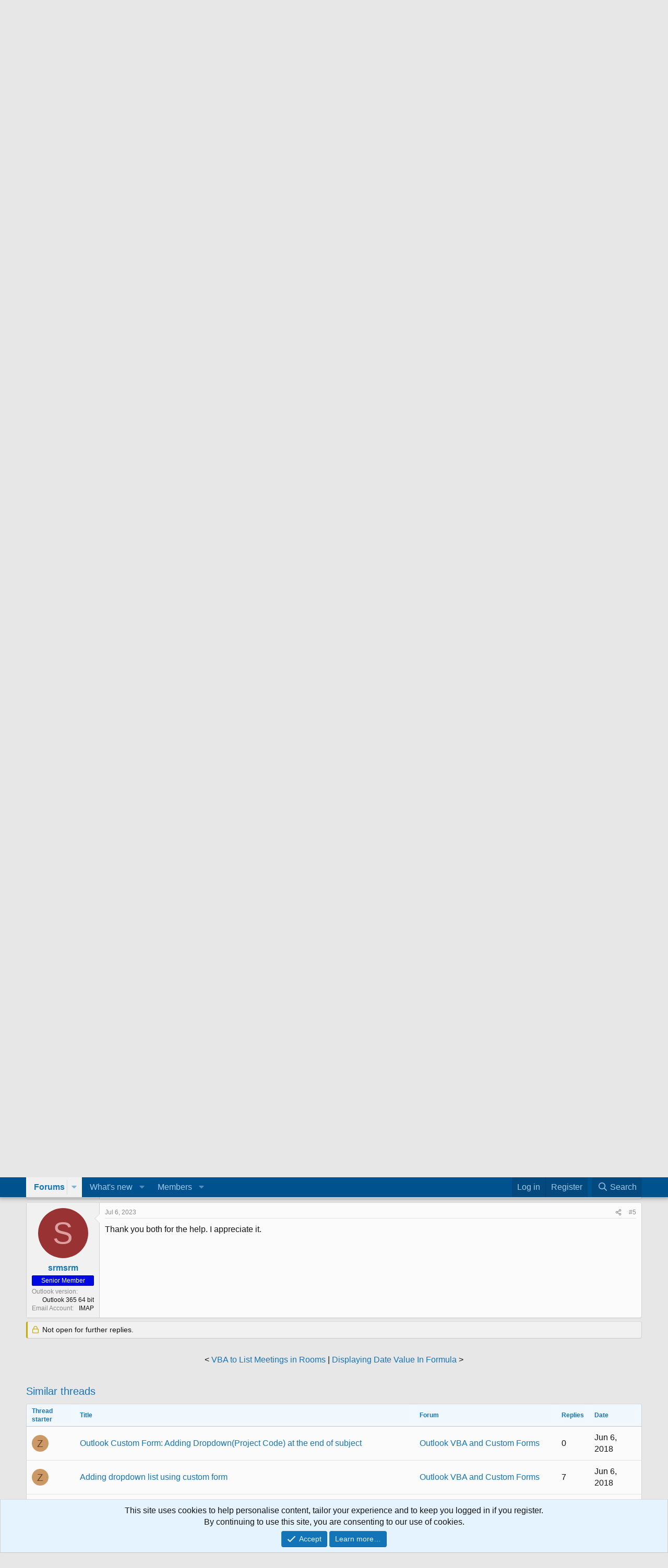

--- FILE ---
content_type: text/html; charset=utf-8
request_url: https://forums.slipstick.com/threads/101034-adding-custom-forms/
body_size: 35869
content:
<!DOCTYPE html>
<html id="XF" lang="en-US" dir="LTR"
	data-xf="2.3"
	data-app="public"
	
	
	data-template="thread_view"
	data-container-key="node-61"
	data-content-key="thread-101034"
	data-logged-in="false"
	data-cookie-prefix="xf_"
	data-csrf="1768816072,ebe560773f52e354300f1e008e01fc43"
	class="has-no-js template-thread_view"
	>
<head>
	
	
	

	<meta charset="utf-8" />
	<title>Adding Custom Forms | Outlook Forums by Slipstick.com</title>
	<link rel="manifest" href="/webmanifest.php">

	<meta http-equiv="X-UA-Compatible" content="IE=Edge" />
	<meta name="viewport" content="width=device-width, initial-scale=1, viewport-fit=cover">

	
		<meta name="theme-color" content="#f1f1f1" />
	

	<meta name="apple-mobile-web-app-title" content="OutlookForums">
	
		<link rel="apple-touch-icon" href="/data/assets/logo/outlookforums-192c.png">
		

	
		
		<meta name="description" content="Using Outlook 365 Apps for business. Using latest version as on July 1, 2023.

I need to add a combination field. From what I can tell, there are multiple..." />
		<meta property="og:description" content="Using Outlook 365 Apps for business. Using latest version as on July 1, 2023.

I need to add a combination field. From what I can tell, there are multiple ways to add custom fields.

View tab / Current View group / View Settings / Columns / New Column
Viewing All Fields in a contact (Show group..." />
		<meta property="twitter:description" content="Using Outlook 365 Apps for business. Using latest version as on July 1, 2023.

I need to add a combination field. From what I can tell, there are multiple ways to add custom fields.

View tab /..." />
	
	
		<meta property="og:url" content="https://forums.slipstick.com/threads/101034-adding-custom-forms/" />
	
		<link rel="canonical" href="https://forums.slipstick.com/threads/101034-adding-custom-forms/" />
	
		
        <!-- App Indexing for Google Search -->
        <link href="android-app://com.quoord.tapatalkpro.activity/tapatalk/forums.slipstick.com/?ttfid=8458&location=topic&page=1&perpage=20&channel=google-indexing" rel="alternate" />
        <link href="ios-app://307880732/tapatalk/forums.slipstick.com/?ttfid=8458&location=topic&page=1&perpage=20&channel=google-indexing" rel="alternate" />
        
        <link href="https://forums.slipstick.com//mobiquo/smartbanner/manifest.json" rel="manifest">
        
        <meta name="apple-itunes-app" content="app-id=307880732, affiliate-data=at=10lR7C, app-argument=tapatalk://forums.slipstick.com/?ttfid=8458&location=topic&page=1&perpage=20" />
        
	

	
		
	
	
	<meta property="og:site_name" content="Outlook Forums by Slipstick.com" />


	
	
		
	
	
	<meta property="og:type" content="website" />


	
	
		
	
	
	
		<meta property="og:title" content="Adding Custom Forms" />
		<meta property="twitter:title" content="Adding Custom Forms" />
	


	
	
	
	

	
	
	
	

	<link rel="stylesheet" href="/css.php?css=public%3Anormalize.css%2Cpublic%3Afa.css%2Cpublic%3Acore.less%2Cpublic%3Aapp.less&amp;s=2&amp;l=1&amp;d=1745595692&amp;k=74be74ffa1c187b28159c7ad0a48630f540f0457" />

	<link rel="stylesheet" href="/css.php?css=public%3Aandy_similarthreads.less%2Cpublic%3Abb_code.less%2Cpublic%3Alightbox.less%2Cpublic%3Amessage.less%2Cpublic%3Anotices.less%2Cpublic%3Ashare_controls.less%2Cpublic%3Aextra.less&amp;s=2&amp;l=1&amp;d=1745595692&amp;k=b0e6296adc98cc67b3b8e40c2c7587f1496d742e" />


	
		<script src="/js/xf/preamble.min.js?_v=929f137c"></script>
	

	
	<script src="/js/vendor/vendor-compiled.js?_v=929f137c" defer></script>
	<script src="/js/xf/core-compiled.js?_v=929f137c" defer></script>

	<script>
		window.addEventListener('DOMContentLoaded', function() {
			XF.extendObject(true, XF.config, {
				// 
				userId: 0,
				enablePush: false,
				pushAppServerKey: '',
				url: {
					fullBase: 'https://forums.slipstick.com/',
					basePath: '/',
					css: '/css.php?css=__SENTINEL__&s=2&l=1&d=1745595692',
					js: '/js/__SENTINEL__?_v=929f137c',
					icon: '/data/local/icons/__VARIANT__.svg?v=1733341762#__NAME__',
					iconInline: '/styles/fa/__VARIANT__/__NAME__.svg?v=5.15.3',
					keepAlive: '/login/keep-alive'
				},
				cookie: {
					path: '/',
					domain: '.slipstick.com',
					prefix: 'xf_',
					secure: true,
					consentMode: 'simple',
					consented: ["optional","_third_party"]
				},
				cacheKey: 'f3ed7234243583f554e27d349fe769c5',
				csrf: '1768816072,ebe560773f52e354300f1e008e01fc43',
				js: {"\/js\/xf\/lightbox-compiled.js?_v=929f137c":true},
				fullJs: false,
				css: {"public:andy_similarthreads.less":true,"public:bb_code.less":true,"public:lightbox.less":true,"public:message.less":true,"public:notices.less":true,"public:share_controls.less":true,"public:extra.less":true},
				time: {
					now: 1768816072,
					today: 1768798800,
					todayDow: 1,
					tomorrow: 1768885200,
					yesterday: 1768712400,
					week: 1768280400,
					month: 1767243600,
					year: 1767243600
				},
				style: {
					light: '',
					dark: '',
					defaultColorScheme: 'light'
				},
				borderSizeFeature: '3px',
				fontAwesomeWeight: 'r',
				enableRtnProtect: true,
				
				enableFormSubmitSticky: true,
				imageOptimization: '0',
				imageOptimizationQuality: 0.85,
				uploadMaxFilesize: 2097152,
				uploadMaxWidth: 0,
				uploadMaxHeight: 0,
				allowedVideoExtensions: ["m4v","mov","mp4","mp4v","mpeg","mpg","ogv","webm"],
				allowedAudioExtensions: ["mp3","opus","ogg","wav"],
				shortcodeToEmoji: true,
				visitorCounts: {
					conversations_unread: '0',
					alerts_unviewed: '0',
					total_unread: '0',
					title_count: true,
					icon_indicator: true
				},
				jsMt: {"xf\/action.js":"270ce4d5","xf\/embed.js":"61e6637b","xf\/form.js":"d1eff5a4","xf\/structure.js":"270ce4d5","xf\/tooltip.js":"d1eff5a4"},
				jsState: {},
				publicMetadataLogoUrl: '',
				publicPushBadgeUrl: 'https://forums.slipstick.com/styles/default/xenforo/bell.png'
			});

			XF.extendObject(XF.phrases, {
				// 
				date_x_at_time_y:     "{date} at {time}",
				day_x_at_time_y:      "{day} at {time}",
				yesterday_at_x:       "Yesterday at {time}",
				x_minutes_ago:        "{minutes} minutes ago",
				one_minute_ago:       "1 minute ago",
				a_moment_ago:         "A moment ago",
				today_at_x:           "Today at {time}",
				in_a_moment:          "In a moment",
				in_a_minute:          "In a minute",
				in_x_minutes:         "In {minutes} minutes",
				later_today_at_x:     "Later today at {time}",
				tomorrow_at_x:        "Tomorrow at {time}",
				short_date_x_minutes: "{minutes}m",
				short_date_x_hours:   "{hours}h",
				short_date_x_days:    "{days}d",

				day0: "Sunday",
				day1: "Monday",
				day2: "Tuesday",
				day3: "Wednesday",
				day4: "Thursday",
				day5: "Friday",
				day6: "Saturday",

				dayShort0: "Sun",
				dayShort1: "Mon",
				dayShort2: "Tue",
				dayShort3: "Wed",
				dayShort4: "Thu",
				dayShort5: "Fri",
				dayShort6: "Sat",

				month0: "January",
				month1: "February",
				month2: "March",
				month3: "April",
				month4: "May",
				month5: "June",
				month6: "July",
				month7: "August",
				month8: "September",
				month9: "October",
				month10: "November",
				month11: "December",

				active_user_changed_reload_page: "The active user has changed. Reload the page for the latest version.",
				server_did_not_respond_in_time_try_again: "The server did not respond in time. Please try again.",
				oops_we_ran_into_some_problems: "Oops! We ran into some problems.",
				oops_we_ran_into_some_problems_more_details_console: "Oops! We ran into some problems. Please try again later. More error details may be in the browser console.",
				file_too_large_to_upload: "The file is too large to be uploaded.",
				uploaded_file_is_too_large_for_server_to_process: "The uploaded file is too large for the server to process.",
				files_being_uploaded_are_you_sure: "Files are still being uploaded. Are you sure you want to submit this form?",
				attach: "Attach files",
				rich_text_box: "Rich text box",
				close: "Close",
				link_copied_to_clipboard: "Link copied to clipboard.",
				text_copied_to_clipboard: "Text copied to clipboard.",
				loading: "Loading…",
				you_have_exceeded_maximum_number_of_selectable_items: "You have exceeded the maximum number of selectable items.",

				processing: "Processing",
				'processing...': "Processing…",

				showing_x_of_y_items: "Showing {count} of {total} items",
				showing_all_items: "Showing all items",
				no_items_to_display: "No items to display",

				number_button_up: "Increase",
				number_button_down: "Decrease",

				push_enable_notification_title: "Push notifications enabled successfully at Outlook Forums by Slipstick.com",
				push_enable_notification_body: "Thank you for enabling push notifications!",

				pull_down_to_refresh: "Pull down to refresh",
				release_to_refresh: "Release to refresh",
				refreshing: "Refreshing…"
			});
		});
	</script>

	<script src="/js/xf/lightbox-compiled.js?_v=929f137c" defer></script>



	

	
	<script async src="https://www.googletagmanager.com/gtag/js?id=UA-43014279-1"></script>
	<script>
		window.dataLayer = window.dataLayer || [];
		function gtag(){dataLayer.push(arguments);}
		gtag('js', new Date());
		gtag('config', 'UA-43014279-1', {
			// 
			
				'cookie_domain': '.slipstick.com',
			
			
		});
	</script>

</head>
<body data-template="thread_view">

<div class="p-pageWrapper" id="top">

	

	<header class="p-header" id="header">
		<div class="p-header-inner">
			<div class="p-header-content">
				<div class="p-header-logo p-header-logo--image">
					<a href="/">
						

	

	
		
		

		
	

	

	<picture data-variations="{&quot;default&quot;:{&quot;1&quot;:&quot;\/styles\/default\/xenforo\/of.png&quot;,&quot;2&quot;:null}}">
		
		
		

		

		<img src="/styles/default/xenforo/of.png"  width="690" height="83" alt="Outlook Forums by Slipstick.com" />
	</picture>


					</a>
				</div>

				
			</div>
		</div>
	</header>

	
	

	
		<div class="p-navSticky p-navSticky--primary" data-xf-init="sticky-header">
			
		<nav class="p-nav">
			<div class="p-nav-inner">
				<button type="button" class="button button--plain p-nav-menuTrigger" data-xf-click="off-canvas" data-menu=".js-headerOffCanvasMenu" tabindex="0" aria-label="Menu"><span class="button-text">
					<i aria-hidden="true"></i>
				</span></button>

				<div class="p-nav-smallLogo">
					<a href="/">
						

	

	
		
		

		
	

	

	<picture data-variations="{&quot;default&quot;:{&quot;1&quot;:&quot;\/styles\/default\/xenforo\/of.png&quot;,&quot;2&quot;:null}}">
		
		
		

		

		<img src="/styles/default/xenforo/of.png"  width="690" height="83" alt="Outlook Forums by Slipstick.com" />
	</picture>


					</a>
				</div>

				<div class="p-nav-scroller hScroller" data-xf-init="h-scroller" data-auto-scroll=".p-navEl.is-selected">
					<div class="hScroller-scroll">
						<ul class="p-nav-list js-offCanvasNavSource">
							
								<li>
									
	<div class="p-navEl is-selected" data-has-children="true">
	

		
	
	<a href="/"
	class="p-navEl-link p-navEl-link--splitMenu "
	
	
	data-nav-id="forums">Forums</a>


		<a data-xf-key="1"
			data-xf-click="menu"
			data-menu-pos-ref="< .p-navEl"
			class="p-navEl-splitTrigger"
			role="button"
			tabindex="0"
			aria-label="Toggle expanded"
			aria-expanded="false"
			aria-haspopup="true"></a>

		
	
		<div class="menu menu--structural" data-menu="menu" aria-hidden="true">
			<div class="menu-content">
				
					
	
	
	<a href="/forums/-/list"
	class="menu-linkRow u-indentDepth0 js-offCanvasCopy "
	
	
	data-nav-id="forumList">Forum list</a>

	

				
					
	
	
	<a href="/search/?type=post"
	class="menu-linkRow u-indentDepth0 js-offCanvasCopy "
	
	
	data-nav-id="searchForums">Search forums</a>

	

				
			</div>
		</div>
	
	</div>

								</li>
							
								<li>
									
	<div class="p-navEl " data-has-children="true">
	

		
	
	<a href="/whats-new/"
	class="p-navEl-link p-navEl-link--splitMenu "
	
	
	data-nav-id="whatsNew">What's new</a>


		<a data-xf-key="2"
			data-xf-click="menu"
			data-menu-pos-ref="< .p-navEl"
			class="p-navEl-splitTrigger"
			role="button"
			tabindex="0"
			aria-label="Toggle expanded"
			aria-expanded="false"
			aria-haspopup="true"></a>

		
	
		<div class="menu menu--structural" data-menu="menu" aria-hidden="true">
			<div class="menu-content">
				
					
	
	
	<a href="/featured/"
	class="menu-linkRow u-indentDepth0 js-offCanvasCopy "
	
	
	data-nav-id="featured">Featured content</a>

	

				
					
	
	
	<a href="/whats-new/posts/"
	class="menu-linkRow u-indentDepth0 js-offCanvasCopy "
	 rel="nofollow"
	
	data-nav-id="whatsNewPosts">New posts</a>

	

				
					
	
	
	<a href="/whats-new/latest-activity"
	class="menu-linkRow u-indentDepth0 js-offCanvasCopy "
	 rel="nofollow"
	
	data-nav-id="latestActivity">Latest activity</a>

	

				
			</div>
		</div>
	
	</div>

								</li>
							
								<li>
									
	<div class="p-navEl " data-has-children="true">
	

		
	
	<a href="/members/"
	class="p-navEl-link p-navEl-link--splitMenu "
	
	
	data-nav-id="members">Members</a>


		<a data-xf-key="3"
			data-xf-click="menu"
			data-menu-pos-ref="< .p-navEl"
			class="p-navEl-splitTrigger"
			role="button"
			tabindex="0"
			aria-label="Toggle expanded"
			aria-expanded="false"
			aria-haspopup="true"></a>

		
	
		<div class="menu menu--structural" data-menu="menu" aria-hidden="true">
			<div class="menu-content">
				
					
	
	
	<a href="/online/"
	class="menu-linkRow u-indentDepth0 js-offCanvasCopy "
	
	
	data-nav-id="currentVisitors">Current visitors</a>

	

				
			</div>
		</div>
	
	</div>

								</li>
							
						</ul>
					</div>
				</div>

				<div class="p-nav-opposite">
					<div class="p-navgroup p-account p-navgroup--guest">
						
							<a href="/login/" class="p-navgroup-link p-navgroup-link--textual p-navgroup-link--logIn"
								data-xf-click="overlay" data-follow-redirects="on">
								<span class="p-navgroup-linkText">Log in</span>
							</a>
							
								<a href="/register/" class="p-navgroup-link p-navgroup-link--textual p-navgroup-link--register"
									data-xf-click="overlay" data-follow-redirects="on">
									<span class="p-navgroup-linkText">Register</span>
								</a>
							
						
					</div>

					<div class="p-navgroup p-discovery">
						<a href="/whats-new/"
							class="p-navgroup-link p-navgroup-link--iconic p-navgroup-link--whatsnew"
							aria-label="What&#039;s new"
							title="What&#039;s new">
							<i aria-hidden="true"></i>
							<span class="p-navgroup-linkText">What's new</span>
						</a>

						
							<a href="/search/"
								class="p-navgroup-link p-navgroup-link--iconic p-navgroup-link--search"
								data-xf-click="menu"
								data-xf-key="/"
								aria-label="Search"
								aria-expanded="false"
								aria-haspopup="true"
								title="Search">
								<i aria-hidden="true"></i>
								<span class="p-navgroup-linkText">Search</span>
							</a>
							<div class="menu menu--structural menu--wide" data-menu="menu" aria-hidden="true">
								<form action="/search/search" method="post"
									class="menu-content"
									data-xf-init="quick-search">

									<h3 class="menu-header">Search</h3>
									
									<div class="menu-row">
										
											<div class="inputGroup inputGroup--joined">
												<input type="text" class="input" name="keywords" data-acurl="/search/auto-complete" placeholder="Search…" aria-label="Search" data-menu-autofocus="true" />
												
			<select name="constraints" class="js-quickSearch-constraint input" aria-label="Search within">
				<option value="">Everywhere</option>
<option value="{&quot;search_type&quot;:&quot;post&quot;}">Threads</option>
<option value="{&quot;search_type&quot;:&quot;post&quot;,&quot;c&quot;:{&quot;nodes&quot;:[61],&quot;child_nodes&quot;:1}}">This forum</option>
<option value="{&quot;search_type&quot;:&quot;post&quot;,&quot;c&quot;:{&quot;thread&quot;:101034}}">This thread</option>

			</select>
		
											</div>
										
									</div>

									
									<div class="menu-row">
										<label class="iconic"><input type="checkbox"  name="c[title_only]" value="1" /><i aria-hidden="true"></i><span class="iconic-label">Search titles only

													
													<span tabindex="0" role="button"
														data-xf-init="tooltip" data-trigger="hover focus click" title="Tags will also be searched in content where tags are supported">

														<i class="fa--xf far fa-question-circle  u-muted u-smaller"><svg xmlns="http://www.w3.org/2000/svg" role="img" ><title>Note</title><use href="/data/local/icons/regular.svg?v=1733341762#question-circle"></use></svg></i>
													</span></span></label>

									</div>
									
									<div class="menu-row">
										<div class="inputGroup">
											<span class="inputGroup-text" id="ctrl_search_menu_by_member">By:</span>
											<input type="text" class="input" name="c[users]" data-xf-init="auto-complete" placeholder="Member" aria-labelledby="ctrl_search_menu_by_member" />
										</div>
									</div>
									<div class="menu-footer">
									<span class="menu-footer-controls">
										<button type="submit" class="button button--icon button--icon--search button--primary"><i class="fa--xf far fa-search "><svg xmlns="http://www.w3.org/2000/svg" role="img" aria-hidden="true" ><use href="/data/local/icons/regular.svg?v=1733341762#search"></use></svg></i><span class="button-text">Search</span></button>
										<button type="submit" class="button " name="from_search_menu"><span class="button-text">Advanced search…</span></button>
									</span>
									</div>

									<input type="hidden" name="_xfToken" value="1768816072,ebe560773f52e354300f1e008e01fc43" />
								</form>
							</div>
						
					</div>
				</div>
			</div>
		</nav>
	
		</div>
		
		
			<div class="p-sectionLinks">
				<div class="p-sectionLinks-inner hScroller" data-xf-init="h-scroller">
					<div class="hScroller-scroll">
						<ul class="p-sectionLinks-list">
							
								<li>
									
	<div class="p-navEl " >
	

		
	
	<a href="/forums/-/list"
	class="p-navEl-link "
	
	data-xf-key="alt+1"
	data-nav-id="forumList">Forum list</a>


		

		
	
	</div>

								</li>
							
								<li>
									
	<div class="p-navEl " >
	

		
	
	<a href="/search/?type=post"
	class="p-navEl-link "
	
	data-xf-key="alt+2"
	data-nav-id="searchForums">Search forums</a>


		

		
	
	</div>

								</li>
							
						</ul>
					</div>
				</div>
			</div>
			
	
		

	<div class="offCanvasMenu offCanvasMenu--nav js-headerOffCanvasMenu" data-menu="menu" aria-hidden="true" data-ocm-builder="navigation">
		<div class="offCanvasMenu-backdrop" data-menu-close="true"></div>
		<div class="offCanvasMenu-content">
			<div class="offCanvasMenu-header">
				Menu
				<a class="offCanvasMenu-closer" data-menu-close="true" role="button" tabindex="0" aria-label="Close"></a>
			</div>
			
				<div class="p-offCanvasRegisterLink">
					<div class="offCanvasMenu-linkHolder">
						<a href="/login/" class="offCanvasMenu-link" data-xf-click="overlay" data-menu-close="true">
							Log in
						</a>
					</div>
					<hr class="offCanvasMenu-separator" />
					
						<div class="offCanvasMenu-linkHolder">
							<a href="/register/" class="offCanvasMenu-link" data-xf-click="overlay" data-menu-close="true">
								Register
							</a>
						</div>
						<hr class="offCanvasMenu-separator" />
					
				</div>
			
			<div class="js-offCanvasNavTarget"></div>
			<div class="offCanvasMenu-installBanner js-installPromptContainer" style="display: none;" data-xf-init="install-prompt">
				<div class="offCanvasMenu-installBanner-header">Install the app</div>
				<button type="button" class="button js-installPromptButton"><span class="button-text">Install</span></button>
				<template class="js-installTemplateIOS">
					<div class="js-installTemplateContent">
						<div class="overlay-title">How to install the app on iOS</div>
						<div class="block-body">
							<div class="block-row">
								<p>
									Follow along with the video below to see how to install our site as a web app on your home screen.
								</p>
								<p style="text-align: center">
									<video src="/styles/default/xenforo/add_to_home.mp4"
										width="280" height="480" autoplay loop muted playsinline></video>
								</p>
								<p>
									<small><strong>Note:</strong> This feature may not be available in some browsers.</small>
								</p>
							</div>
						</div>
					</div>
				</template>
			</div>
		</div>
	</div>

	<div class="p-body">
		<div class="p-body-inner">
			<!--XF:EXTRA_OUTPUT-->

			

			

			
			
	
		<ul class="p-breadcrumbs "
			itemscope itemtype="https://schema.org/BreadcrumbList">
			
				

				
				

				
					
					
	<li itemprop="itemListElement" itemscope itemtype="https://schema.org/ListItem">
		<a href="/" itemprop="item">
			<span itemprop="name">Forums</span>
		</a>
		<meta itemprop="position" content="1" />
	</li>

				

				
				
					
					
	<li itemprop="itemListElement" itemscope itemtype="https://schema.org/ListItem">
		<a href="/forums/-/list#microsoft-outlook.45" itemprop="item">
			<span itemprop="name">Microsoft Outlook</span>
		</a>
		<meta itemprop="position" content="2" />
	</li>

				
					
					
	<li itemprop="itemListElement" itemscope itemtype="https://schema.org/ListItem">
		<a href="/forums/61-outlook-vba-and-custom-forms/" itemprop="item">
			<span itemprop="name">Outlook VBA and Custom Forms</span>
		</a>
		<meta itemprop="position" content="3" />
	</li>

				
			
		</ul>
	

			

			
	<noscript class="js-jsWarning"><div class="blockMessage blockMessage--important blockMessage--iconic u-noJsOnly">JavaScript is disabled. For a better experience, please enable JavaScript in your browser before proceeding.</div></noscript>

			
	<div class="blockMessage blockMessage--important blockMessage--iconic js-browserWarning" style="display: none">You are using an out of date browser. It  may not display this or other websites correctly.<br />You should upgrade or use an <a href="https://www.google.com/chrome/" target="_blank" rel="noopener">alternative browser</a>.</div>


			
				<div class="p-body-header">
					
						
							<div class="p-title ">
								
									
										<h1 class="p-title-value">Adding Custom Forms</h1>
									
									
								
							</div>
						

						
							<div class="p-description">
	<ul class="listInline listInline--bullet">
		<li>
			<i class="fa--xf far fa-user "><svg xmlns="http://www.w3.org/2000/svg" role="img" ><title>Thread starter</title><use href="/data/local/icons/regular.svg?v=1733341762#user"></use></svg></i>
			<span class="u-srOnly">Thread starter</span>

			<a href="/members/srmsrm.3535/" class="username  u-concealed" dir="auto" data-user-id="3535" data-xf-init="member-tooltip">srmsrm</a>
		</li>
		<li>
			<i class="fa--xf far fa-clock "><svg xmlns="http://www.w3.org/2000/svg" role="img" ><title>Start date</title><use href="/data/local/icons/regular.svg?v=1733341762#clock"></use></svg></i>
			<span class="u-srOnly">Start date</span>

			<a href="/threads/101034-adding-custom-forms/" class="u-concealed"><time  class="u-dt" dir="auto" datetime="2023-07-04T17:55:12-0400" data-timestamp="1688507712" data-date="Jul 4, 2023" data-time="5:55 PM" data-short="Jul &#039;23" title="Jul 4, 2023 at 5:55 PM">Jul 4, 2023</time></a>
		</li>
		
		
	</ul>
</div>
						
					
				</div>
			

			<div class="p-body-main  ">
				
				<div class="p-body-contentCol"></div>
				

				

				<div class="p-body-content">
					
					<div class="p-body-pageContent">
	












	
	
	
		
	
	
	


	
	
	
		
	
	
	


	
	
		
	
	
	


	
	



	












	

	
		
	









	
	<div class="adbelowpost">
	<div class="adformat">
	<script async src="//pagead2.googlesyndication.com/pagead/js/adsbygoogle.js"></script>
	<!-- Forum - Top ad_above_content-->
	<ins class="adsbygoogle"
	   style="display:inline-block;min-width:400px;max-width:970px;width:100%;height:90px"
		 data-ad-client="ca-pub-8149768367434061"
	     data-ad-slot="9203597229"
	     data-ad-format="auto"></ins>
	<script>(adsbygoogle = window.adsbygoogle || []).push({});
	</script>
	</div></div>













<div class="block block--messages" data-xf-init="" data-type="post" data-href="/inline-mod/" data-search-target="*">

	<span class="u-anchorTarget" id="posts"></span>

	
		
	
		<div class="block-outer">
			<dl class="blockStatus">
				<dt>Status</dt>
				
					
					
						<dd class="blockStatus-message blockStatus-message--locked">
							Not open for further replies.
						</dd>
					
				
			</dl>
		</div>
	

	

	<div class="block-outer"></div>

	

	
		
	<div class="block-outer js-threadStatusField"></div>

	

	<div class="block-container lbContainer"
		data-xf-init="lightbox select-to-quote"
		data-message-selector=".js-post"
		data-lb-id="thread-101034"
		data-lb-universal="0">

		<div class="block-body js-replyNewMessageContainer">
			
				

					

					
						

	
	

	

	
	<article class="message message--post js-post js-inlineModContainer  "
		data-author="srmsrm"
		data-content="post-363224"
		id="js-post-363224"
		>

		

		<span class="u-anchorTarget" id="post-363224"></span>

		
			<div class="message-inner">
				
					<div class="message-cell message-cell--user">
						

	<section class="message-user"
		
		
		>

		

		<div class="message-avatar ">
			<div class="message-avatar-wrapper">
				<a href="/members/srmsrm.3535/" class="avatar avatar--m avatar--default avatar--default--dynamic" data-user-id="3535" data-xf-init="member-tooltip" style="background-color: #993333; color: #df9f9f">
			<span class="avatar-u3535-m" role="img" aria-label="srmsrm">S</span> 
		</a>
				
			</div>
		</div>
		<div class="message-userDetails">
			<h4 class="message-name"><a href="/members/srmsrm.3535/" class="username " dir="auto" data-user-id="3535" data-xf-init="member-tooltip">srmsrm</a></h4>
			
			<div class="userBanner userBanner userBanner--blue message-userBanner"><span class="userBanner-before"></span><strong>Senior Member</strong><span class="userBanner-after"></span></div>
		</div>
		
			
			
				<div class="message-userExtras">
				
					
					
					
					
					
					
					
					
					
						

	
		
	
		
			

			
				<dl class="pairs pairs--justified" data-field="outlook_version">
					<dt>Outlook version</dt>
					<dd>Outlook 365 64 bit</dd>
				</dl>
			
		
	
		
			

			
				<dl class="pairs pairs--justified" data-field="email_account_type">
					<dt>Email Account</dt>
					<dd>IMAP</dd>
				</dl>
			
		
	

						
							

	
		
	

						
					
				
				</div>
			
		
		<span class="message-userArrow"></span>
	</section>

					</div>
				

				
					
	<div class="message-cell message-cell--main">

					
						<div class="message-main js-quickEditTarget">

							
								

	

	<header class="message-attribution message-attribution--split">
		<ul class="message-attribution-main listInline ">
			
			
			<li class="u-concealed">
				<a href="/threads/101034-adding-custom-forms/post-363224" rel="nofollow" >
					<time  class="u-dt" dir="auto" datetime="2023-07-04T17:55:12-0400" data-timestamp="1688507712" data-date="Jul 4, 2023" data-time="5:55 PM" data-short="Jul &#039;23" title="Jul 4, 2023 at 5:55 PM">Jul 4, 2023</time>
				</a>
			</li>
			
		</ul>

		<ul class="message-attribution-opposite message-attribution-opposite--list ">
			
			<li>
				<a href="/threads/101034-adding-custom-forms/post-363224"
					class="message-attribution-gadget"
					data-xf-init="share-tooltip"
					data-href="/posts/363224/share"
					aria-label="Share"
					rel="nofollow">
					<i class="fa--xf far fa-share-alt "><svg xmlns="http://www.w3.org/2000/svg" role="img" aria-hidden="true" ><use href="/data/local/icons/regular.svg?v=1733341762#share-alt"></use></svg></i>
				</a>
			</li>
			
				<li class="u-hidden js-embedCopy">
					
	<a href="javascript:"
		data-xf-init="copy-to-clipboard"
		data-copy-text="&lt;div class=&quot;js-xf-embed&quot; data-url=&quot;https://forums.slipstick.com&quot; data-content=&quot;post-363224&quot;&gt;&lt;/div&gt;&lt;script defer src=&quot;https://forums.slipstick.com/js/xf/external_embed.js?_v=929f137c&quot;&gt;&lt;/script&gt;"
		data-success="Embed code HTML copied to clipboard."
		class="">
		<i class="fa--xf far fa-code "><svg xmlns="http://www.w3.org/2000/svg" role="img" aria-hidden="true" ><use href="/data/local/icons/regular.svg?v=1733341762#code"></use></svg></i>
	</a>

				</li>
			
			
			
				<li>
					<a href="/threads/101034-adding-custom-forms/post-363224" rel="nofollow">
						#1
					</a>
				</li>
			
		</ul>
	</header>

							

							<div class="message-content js-messageContent">
							

								
									
	
	
	

								

								
									
	

	<div class="message-userContent lbContainer js-lbContainer "
		data-lb-id="post-363224"
		data-lb-caption-desc="srmsrm &middot; Jul 4, 2023 at 5:55 PM">

		
			

	
		
	

		

		<article class="message-body js-selectToQuote">
			
				
			

			<div >
				
					<div class="bbWrapper">Using Outlook 365 Apps for business. Using latest version as on July 1, 2023.<br />
<br />
I need to add a combination field. From what I can tell, there are multiple ways to add custom fields.<br />
<ol>
<li data-xf-list-type="ol">View tab / Current View group / View Settings / Columns / New Column</li>
<li data-xf-list-type="ol">Viewing All Fields in a contact (Show group in the Contact ribbon), and then selecting I&#039;m assuming one of these options where to add the new custom field. I&#039;m assuming that is where the new field would be added.<ol>
<li data-xf-list-type="ol">User-defined fields in this item</li>
<li data-xf-list-type="ol">User-defined fields in this folder</li>
<li data-xf-list-type="ol">My custom form</li>
</ol></li>
<li data-xf-list-type="ol">When designing a form, Field Chooser and similar options to above<ol>
<li data-xf-list-type="ol">User-defined fields in this folder</li>
<li data-xf-list-type="ol">My custom form</li>
</ol></li>
<li data-xf-list-type="ol">When designing a form, Properties dialog for a field / Value tab / New</li>
</ol>Is there some guidance on what location I should use to add a field? I&#039;m not sure if the results will be different based on where I add a custom field and if I add it to a certain area (e.g., My custom form, User-defined fields in this folder).<br />
<br />
Thank you.<br />
<br />
Shawn</div>
				
			</div>

			<div class="js-selectToQuoteEnd">&nbsp;</div>
			
				
			
		</article>

		
			

	
		
	

		

		
	</div>

								

								
									
	

	

								

								
									
	

								

							
							</div>

							
								
	

	<footer class="message-footer">
		

		

		<div class="reactionsBar js-reactionsList ">
			
		</div>

		<div class="js-historyTarget message-historyTarget toggleTarget" data-href="trigger-href"></div>
	</footer>

							
						</div>

					
					</div>
				
			</div>
		
	</article>

	
	

					

					

				

					

					
						

	
	

	

	
	<article class="message message--post js-post js-inlineModContainer  "
		data-author="srmsrm"
		data-content="post-363225"
		id="js-post-363225"
		itemscope itemtype="https://schema.org/Comment" itemid="https://forums.slipstick.com/posts/363225/">

		
			<meta itemprop="parentItem" itemscope itemid="https://forums.slipstick.com/threads/101034-adding-custom-forms/" />
		

		<span class="u-anchorTarget" id="post-363225"></span>

		
			<div class="message-inner">
				
					<div class="message-cell message-cell--user">
						

	<section class="message-user"
		itemprop="author"
		itemscope itemtype="https://schema.org/Person"
		itemid="https://forums.slipstick.com/members/srmsrm.3535/">

		
			<meta itemprop="url" content="https://forums.slipstick.com/members/srmsrm.3535/" />
		

		<div class="message-avatar ">
			<div class="message-avatar-wrapper">
				<a href="/members/srmsrm.3535/" class="avatar avatar--m avatar--default avatar--default--dynamic" data-user-id="3535" data-xf-init="member-tooltip" style="background-color: #993333; color: #df9f9f">
			<span class="avatar-u3535-m" role="img" aria-label="srmsrm">S</span> 
		</a>
				
			</div>
		</div>
		<div class="message-userDetails">
			<h4 class="message-name"><a href="/members/srmsrm.3535/" class="username " dir="auto" data-user-id="3535" data-xf-init="member-tooltip"><span itemprop="name">srmsrm</span></a></h4>
			
			<div class="userBanner userBanner userBanner--blue message-userBanner" itemprop="jobTitle"><span class="userBanner-before"></span><strong>Senior Member</strong><span class="userBanner-after"></span></div>
		</div>
		
			
			
				<div class="message-userExtras">
				
					
					
					
					
					
					
					
					
					
						

	
		
	
		
			

			
				<dl class="pairs pairs--justified" data-field="outlook_version">
					<dt>Outlook version</dt>
					<dd>Outlook 365 64 bit</dd>
				</dl>
			
		
	
		
			

			
				<dl class="pairs pairs--justified" data-field="email_account_type">
					<dt>Email Account</dt>
					<dd>IMAP</dd>
				</dl>
			
		
	

						
							

	
		
	

						
					
				
				</div>
			
		
		<span class="message-userArrow"></span>
	</section>

					</div>
				

				
					
	<div class="message-cell message-cell--main">

					
						<div class="message-main js-quickEditTarget">

							
								

	

	<header class="message-attribution message-attribution--split">
		<ul class="message-attribution-main listInline ">
			
			
			<li class="u-concealed">
				<a href="/threads/101034-adding-custom-forms/post-363225" rel="nofollow" itemprop="url">
					<time  class="u-dt" dir="auto" datetime="2023-07-04T18:33:05-0400" data-timestamp="1688509985" data-date="Jul 4, 2023" data-time="6:33 PM" data-short="Jul &#039;23" title="Jul 4, 2023 at 6:33 PM" itemprop="datePublished">Jul 4, 2023</time>
				</a>
			</li>
			
		</ul>

		<ul class="message-attribution-opposite message-attribution-opposite--list ">
			
			<li>
				<a href="/threads/101034-adding-custom-forms/post-363225"
					class="message-attribution-gadget"
					data-xf-init="share-tooltip"
					data-href="/posts/363225/share"
					aria-label="Share"
					rel="nofollow">
					<i class="fa--xf far fa-share-alt "><svg xmlns="http://www.w3.org/2000/svg" role="img" aria-hidden="true" ><use href="/data/local/icons/regular.svg?v=1733341762#share-alt"></use></svg></i>
				</a>
			</li>
			
				<li class="u-hidden js-embedCopy">
					
	<a href="javascript:"
		data-xf-init="copy-to-clipboard"
		data-copy-text="&lt;div class=&quot;js-xf-embed&quot; data-url=&quot;https://forums.slipstick.com&quot; data-content=&quot;post-363225&quot;&gt;&lt;/div&gt;&lt;script defer src=&quot;https://forums.slipstick.com/js/xf/external_embed.js?_v=929f137c&quot;&gt;&lt;/script&gt;"
		data-success="Embed code HTML copied to clipboard."
		class="">
		<i class="fa--xf far fa-code "><svg xmlns="http://www.w3.org/2000/svg" role="img" aria-hidden="true" ><use href="/data/local/icons/regular.svg?v=1733341762#code"></use></svg></i>
	</a>

				</li>
			
			
			
				<li>
					<a href="/threads/101034-adding-custom-forms/post-363225" rel="nofollow">
						#2
					</a>
				</li>
			
		</ul>
	</header>

							

							<div class="message-content js-messageContent">
							

								
									
	
	
	

								

								
									
	

	<div class="message-userContent lbContainer js-lbContainer "
		data-lb-id="post-363225"
		data-lb-caption-desc="srmsrm &middot; Jul 4, 2023 at 6:33 PM">

		

		<article class="message-body js-selectToQuote">
			
				
			

			<div itemprop="text">
				
					<div class="bbWrapper"><blockquote data-attributes="member: 3535" data-quote="srmsrm" data-source="post: 363224"
	class="bbCodeBlock bbCodeBlock--expandable bbCodeBlock--quote js-expandWatch">
	
		<div class="bbCodeBlock-title">
			
				<a href="/goto/post?id=363224"
					class="bbCodeBlock-sourceJump"
					rel="nofollow"
					data-xf-click="attribution"
					data-content-selector="#post-363224">srmsrm said:</a>
			
		</div>
	
	<div class="bbCodeBlock-content">
		
		<div class="bbCodeBlock-expandContent js-expandContent ">
			Using Outlook 365 Apps for business. Using latest version as on July 1, 2023.<br />
<br />
I need to add a combination field. From what I can tell, there are multiple ways to add custom fields.<br />
<ol>
<li data-xf-list-type="ol">View tab / Current View group / View Settings / Columns / New Column</li>
<li data-xf-list-type="ol">Viewing All Fields in a contact (Show group in the Contact ribbon), and then selecting I&#039;m assuming one of these options where to add the new custom field. I&#039;m assuming that is where the new field would be added.<ol>
<li data-xf-list-type="ol">User-defined fields in this item</li>
<li data-xf-list-type="ol">User-defined fields in this folder</li>
<li data-xf-list-type="ol">My custom form</li>
</ol></li>
<li data-xf-list-type="ol">When designing a form, Field Chooser and similar options to above<ol>
<li data-xf-list-type="ol">User-defined fields in this folder</li>
<li data-xf-list-type="ol">My custom form</li>
</ol></li>
<li data-xf-list-type="ol">When designing a form, Properties dialog for a field / Value tab / New</li>
</ol>Is there some guidance on what location I should use to add a field? I&#039;m not sure if the results will be different based on where I add a custom field and if I add it to a certain area (e.g., My custom form, User-defined fields in this folder).<br />
<br />
Thank you.<br />
<br />
Shawn
		</div>
		<div class="bbCodeBlock-expandLink js-expandLink"><a role="button" tabindex="0">Click to expand...</a></div>
	</div>
</blockquote>Title should have been <i>Adding Custom Fields</i> but it doesn&#039;t look like I can edit the title now.</div>
				
			</div>

			<div class="js-selectToQuoteEnd">&nbsp;</div>
			
				
			
		</article>

		

		
	</div>

								

								
									
	

	

								

								
									
	

								

							
							</div>

							
								
	

	<footer class="message-footer">
		
			<div class="message-microdata" itemprop="interactionStatistic" itemtype="https://schema.org/InteractionCounter" itemscope>
				<meta itemprop="userInteractionCount" content="0" />
				<meta itemprop="interactionType" content="https://schema.org/LikeAction" />
			</div>
		

		

		<div class="reactionsBar js-reactionsList ">
			
		</div>

		<div class="js-historyTarget message-historyTarget toggleTarget" data-href="trigger-href"></div>
	</footer>

							
						</div>

					
					</div>
				
			</div>
		
	</article>

	
	

					

					

				

					

					
						

	
	

	

	
	<article class="message message--post js-post js-inlineModContainer  "
		data-author="Hornblower409"
		data-content="post-363229"
		id="js-post-363229"
		itemscope itemtype="https://schema.org/Comment" itemid="https://forums.slipstick.com/posts/363229/">

		
			<meta itemprop="parentItem" itemscope itemid="https://forums.slipstick.com/threads/101034-adding-custom-forms/" />
		

		<span class="u-anchorTarget" id="post-363229"></span>

		
			<div class="message-inner">
				
					<div class="message-cell message-cell--user">
						

	<section class="message-user"
		itemprop="author"
		itemscope itemtype="https://schema.org/Person"
		itemid="https://forums.slipstick.com/members/hornblower409.19703/">

		
			<meta itemprop="url" content="https://forums.slipstick.com/members/hornblower409.19703/" />
		

		<div class="message-avatar ">
			<div class="message-avatar-wrapper">
				<a href="/members/hornblower409.19703/" class="avatar avatar--m" data-user-id="19703" data-xf-init="member-tooltip">
			<img src="/data/avatars/m/19/19703.jpg?1753754509" srcset="/data/avatars/l/19/19703.jpg?1753754509 2x" alt="Hornblower409" class="avatar-u19703-m" width="96" height="96" loading="lazy" itemprop="image" /> 
		</a>
				
			</div>
		</div>
		<div class="message-userDetails">
			<h4 class="message-name"><a href="/members/hornblower409.19703/" class="username " dir="auto" data-user-id="19703" data-xf-init="member-tooltip"><span itemprop="name">Hornblower409</span></a></h4>
			
			<div class="userBanner userBanner userBanner--blue message-userBanner" itemprop="jobTitle"><span class="userBanner-before"></span><strong>Senior Member</strong><span class="userBanner-after"></span></div>
		</div>
		
			
			
				<div class="message-userExtras">
				
					
					
					
					
					
					
					
					
					
						

	
		
	
		
			

			
				<dl class="pairs pairs--justified" data-field="outlook_version">
					<dt>Outlook version</dt>
					<dd>Outlook 2010 32 bit</dd>
				</dl>
			
		
	
		
			

			
				<dl class="pairs pairs--justified" data-field="email_account_type">
					<dt>Email Account</dt>
					<dd>IMAP</dd>
				</dl>
			
		
	

						
					
				
				</div>
			
		
		<span class="message-userArrow"></span>
	</section>

					</div>
				

				
					
	<div class="message-cell message-cell--main">

					
						<div class="message-main js-quickEditTarget">

							
								

	

	<header class="message-attribution message-attribution--split">
		<ul class="message-attribution-main listInline ">
			
			
			<li class="u-concealed">
				<a href="/threads/101034-adding-custom-forms/post-363229" rel="nofollow" itemprop="url">
					<time  class="u-dt" dir="auto" datetime="2023-07-05T19:42:16-0400" data-timestamp="1688600536" data-date="Jul 5, 2023" data-time="7:42 PM" data-short="Jul &#039;23" title="Jul 5, 2023 at 7:42 PM" itemprop="datePublished">Jul 5, 2023</time>
				</a>
			</li>
			
		</ul>

		<ul class="message-attribution-opposite message-attribution-opposite--list ">
			
			<li>
				<a href="/threads/101034-adding-custom-forms/post-363229"
					class="message-attribution-gadget"
					data-xf-init="share-tooltip"
					data-href="/posts/363229/share"
					aria-label="Share"
					rel="nofollow">
					<i class="fa--xf far fa-share-alt "><svg xmlns="http://www.w3.org/2000/svg" role="img" aria-hidden="true" ><use href="/data/local/icons/regular.svg?v=1733341762#share-alt"></use></svg></i>
				</a>
			</li>
			
				<li class="u-hidden js-embedCopy">
					
	<a href="javascript:"
		data-xf-init="copy-to-clipboard"
		data-copy-text="&lt;div class=&quot;js-xf-embed&quot; data-url=&quot;https://forums.slipstick.com&quot; data-content=&quot;post-363229&quot;&gt;&lt;/div&gt;&lt;script defer src=&quot;https://forums.slipstick.com/js/xf/external_embed.js?_v=929f137c&quot;&gt;&lt;/script&gt;"
		data-success="Embed code HTML copied to clipboard."
		class="">
		<i class="fa--xf far fa-code "><svg xmlns="http://www.w3.org/2000/svg" role="img" aria-hidden="true" ><use href="/data/local/icons/regular.svg?v=1733341762#code"></use></svg></i>
	</a>

				</li>
			
			
			
				<li>
					<a href="/threads/101034-adding-custom-forms/post-363229" rel="nofollow">
						#3
					</a>
				</li>
			
		</ul>
	</header>

							

							<div class="message-content js-messageContent">
							

								
									
	
	
	

								

								
									
	

	<div class="message-userContent lbContainer js-lbContainer "
		data-lb-id="post-363229"
		data-lb-caption-desc="Hornblower409 &middot; Jul 5, 2023 at 7:42 PM">

		

		<article class="message-body js-selectToQuote">
			
				
			

			<div itemprop="text">
				
					<div class="bbWrapper">If you just need a column in a view that does something using existing fields in the view, then View tab / Current View group / View Settings / Columns / New Column.<br />
<br />
e.g. Create a new view column that combines the Subject and From fields:<br />
<br />
<script class="js-extraPhrases" type="application/json">
			{
				"lightbox_close": "Close",
				"lightbox_next": "Next",
				"lightbox_previous": "Previous",
				"lightbox_error": "The requested content cannot be loaded. Please try again later.",
				"lightbox_start_slideshow": "Start slideshow",
				"lightbox_stop_slideshow": "Stop slideshow",
				"lightbox_full_screen": "Full screen",
				"lightbox_thumbnails": "Thumbnails",
				"lightbox_download": "Download",
				"lightbox_share": "Share",
				"lightbox_zoom": "Zoom",
				"lightbox_new_window": "New window",
				"lightbox_toggle_sidebar": "Toggle sidebar"
			}
			</script>
		
		
	


	<div class="bbImageWrapper  js-lbImage" title="Combine.png"
		data-src="https://forums.slipstick.com/data/attachment-files/2023/07/4132_Combine.png" data-lb-sidebar-href="" data-lb-caption-extra-html="" data-single-image="1">
		<img src="https://forums.slipstick.com/data/attachment-files/2023/07/4132_Combine.png"
			data-url=""
			class="bbImage"
			data-zoom-target="1"
			style=""
			alt="Combine.png"
			title="Combine.png"
			width="425" height="267" loading="lazy" />
	</div><br />
<br />
Is this what you are after?</div>
				
			</div>

			<div class="js-selectToQuoteEnd">&nbsp;</div>
			
				
			
		</article>

		

		
			
	

		
	</div>

								

								
									
	

	

								

								
									
	

								

							
							</div>

							
								
	

	<footer class="message-footer">
		
			<div class="message-microdata" itemprop="interactionStatistic" itemtype="https://schema.org/InteractionCounter" itemscope>
				<meta itemprop="userInteractionCount" content="0" />
				<meta itemprop="interactionType" content="https://schema.org/LikeAction" />
			</div>
		

		

		<div class="reactionsBar js-reactionsList ">
			
		</div>

		<div class="js-historyTarget message-historyTarget toggleTarget" data-href="trigger-href"></div>
	</footer>

							
						</div>

					
					</div>
				
			</div>
		
	</article>

	
	

					

					

				

					

					
						

	
	

	

	
	<article class="message message--post js-post js-inlineModContainer  "
		data-author="Diane Poremsky"
		data-content="post-363230"
		id="js-post-363230"
		itemscope itemtype="https://schema.org/Comment" itemid="https://forums.slipstick.com/posts/363230/">

		
			<meta itemprop="parentItem" itemscope itemid="https://forums.slipstick.com/threads/101034-adding-custom-forms/" />
		

		<span class="u-anchorTarget" id="post-363230"></span>

		
			<div class="message-inner">
				
					<div class="message-cell message-cell--user">
						

	<section class="message-user"
		itemprop="author"
		itemscope itemtype="https://schema.org/Person"
		itemid="https://forums.slipstick.com/members/diane-poremsky.5/">

		
			<meta itemprop="url" content="https://forums.slipstick.com/members/diane-poremsky.5/" />
		

		<div class="message-avatar ">
			<div class="message-avatar-wrapper">
				<a href="/members/diane-poremsky.5/" class="avatar avatar--m" data-user-id="5" data-xf-init="member-tooltip">
			<img src="/data/avatars/m/0/5.jpg?1416890778" srcset="/data/avatars/l/0/5.jpg?1416890778 2x" alt="Diane Poremsky" class="avatar-u5-m" width="96" height="96" loading="lazy" itemprop="image" /> 
		</a>
				
			</div>
		</div>
		<div class="message-userDetails">
			<h4 class="message-name"><a href="/members/diane-poremsky.5/" class="username " dir="auto" data-user-id="5" data-xf-init="member-tooltip"><span class="username--moderator username--admin" itemprop="name">Diane Poremsky</span></a></h4>
			
			<div class="userBanner userBanner userBanner--blue message-userBanner" itemprop="jobTitle"><span class="userBanner-before"></span><strong>Senior Member</strong><span class="userBanner-after"></span></div>
		</div>
		
			
			
				<div class="message-userExtras">
				
					
					
					
					
					
					
					
					
					
						

	
		
			

			
				<dl class="pairs pairs--justified" data-field="os">
					<dt>OS Version(s)</dt>
					<dd><ol class="listInline listInline--customField" data-field="os"><li>MacOS</li><li>Windows</li><li>iOS</li><li>Android</li></ol></dd>
				</dl>
			
		
	
		
			

			
				<dl class="pairs pairs--justified" data-field="outlook_version">
					<dt>Outlook version</dt>
					<dd>Outlook 2016 32 bit</dd>
				</dl>
			
		
	
		
			

			
				<dl class="pairs pairs--justified" data-field="email_account_type">
					<dt>Email Account</dt>
					<dd>Office 365 Exchange</dd>
				</dl>
			
		
	

						
					
				
				</div>
			
		
		<span class="message-userArrow"></span>
	</section>

					</div>
				

				
					
	<div class="message-cell message-cell--main">

					
						<div class="message-main js-quickEditTarget">

							
								

	

	<header class="message-attribution message-attribution--split">
		<ul class="message-attribution-main listInline ">
			
			
			<li class="u-concealed">
				<a href="/threads/101034-adding-custom-forms/post-363230" rel="nofollow" itemprop="url">
					<time  class="u-dt" dir="auto" datetime="2023-07-05T23:18:11-0400" data-timestamp="1688613491" data-date="Jul 5, 2023" data-time="11:18 PM" data-short="Jul &#039;23" title="Jul 5, 2023 at 11:18 PM" itemprop="datePublished">Jul 5, 2023</time>
				</a>
			</li>
			
		</ul>

		<ul class="message-attribution-opposite message-attribution-opposite--list ">
			
			<li>
				<a href="/threads/101034-adding-custom-forms/post-363230"
					class="message-attribution-gadget"
					data-xf-init="share-tooltip"
					data-href="/posts/363230/share"
					aria-label="Share"
					rel="nofollow">
					<i class="fa--xf far fa-share-alt "><svg xmlns="http://www.w3.org/2000/svg" role="img" aria-hidden="true" ><use href="/data/local/icons/regular.svg?v=1733341762#share-alt"></use></svg></i>
				</a>
			</li>
			
				<li class="u-hidden js-embedCopy">
					
	<a href="javascript:"
		data-xf-init="copy-to-clipboard"
		data-copy-text="&lt;div class=&quot;js-xf-embed&quot; data-url=&quot;https://forums.slipstick.com&quot; data-content=&quot;post-363230&quot;&gt;&lt;/div&gt;&lt;script defer src=&quot;https://forums.slipstick.com/js/xf/external_embed.js?_v=929f137c&quot;&gt;&lt;/script&gt;"
		data-success="Embed code HTML copied to clipboard."
		class="">
		<i class="fa--xf far fa-code "><svg xmlns="http://www.w3.org/2000/svg" role="img" aria-hidden="true" ><use href="/data/local/icons/regular.svg?v=1733341762#code"></use></svg></i>
	</a>

				</li>
			
			
			
				<li>
					<a href="/threads/101034-adding-custom-forms/post-363230" rel="nofollow">
						#4
					</a>
				</li>
			
		</ul>
	</header>

							

							<div class="message-content js-messageContent">
							

								
									
	
	
	

								

								
									
	

	<div class="message-userContent lbContainer js-lbContainer "
		data-lb-id="post-363230"
		data-lb-caption-desc="Diane Poremsky &middot; Jul 5, 2023 at 11:18 PM">

		

		<article class="message-body js-selectToQuote">
			
				
			

			<div itemprop="text">
				
					<div class="bbWrapper">If you add the fields in the view, you will only have them in the view or on the &#039;all fields&#039; page of the form. If you add them to the custom form, you&#039;ll see them on the form and be able to edit them on the form too. In most cases, adding them to a form is preferred, but I do occasionally run a macro to add fields to email (because you can&#039;t use a custom email form for email.)<br />
<br />
&gt;&gt;<br />
<ol>
<li data-xf-list-type="ol">User-defined fields in this item</li>
<li data-xf-list-type="ol">User-defined fields in this folder</li>
</ol>&lt;&lt;<br />
<br />
The difference here is with #1, only the item will have the field added to it.</div>
				
			</div>

			<div class="js-selectToQuoteEnd">&nbsp;</div>
			
				
			
		</article>

		

		
	</div>

								

								
									
	

	

								

								
									
	
		
			<aside class="message-signature">
			
				<div class="bbWrapper">Diane Poremsky [MVP - Outlook]<br />
<a href="https://www.slipstick.com/" target="_blank" class="link link--external" data-proxy-href="/proxy.php?link=https%3A%2F%2Fwww.slipstick.com%2F&amp;hash=ff33479cf3391674ee9b651aa32bb24c" rel="noopener">Outlook &amp; Exchange Solutions Center</a><br />
<a href="https://www.outlook-tips.net/" target="_blank" class="link link--external" data-proxy-href="/proxy.php?link=https%3A%2F%2Fwww.outlook-tips.net%2F&amp;hash=eb0022b8da8fdf70072e2ba62e34ee49" rel="noopener">Outlook Tips</a><br />
<br />
<br />
<a href="https://www.outlook-tips.net/subscribe-to-outlook-daily-tips/" target="_blank" class="link link--external" data-proxy-href="/proxy.php?link=https%3A%2F%2Fwww.outlook-tips.net%2Fsubscribe-to-outlook-daily-tips%2F&amp;hash=b32507011c7d89b0231528a337956521" rel="noopener">Outlook Tips by email</a><br />
<a href="https://www.slipstick.com/subscribe-emo/" target="_blank" class="link link--external" data-proxy-href="/proxy.php?link=https%3A%2F%2Fwww.slipstick.com%2Fsubscribe-emo%2F&amp;hash=0caf7e9073ac37cc05c9e12ef349b7d2" rel="noopener">EMO - a weekly newsletter about Outlook and Exchange</a></div>
			
			</aside>
		
	

								

							
							</div>

							
								
	

	<footer class="message-footer">
		
			<div class="message-microdata" itemprop="interactionStatistic" itemtype="https://schema.org/InteractionCounter" itemscope>
				<meta itemprop="userInteractionCount" content="0" />
				<meta itemprop="interactionType" content="https://schema.org/LikeAction" />
			</div>
		

		

		<div class="reactionsBar js-reactionsList ">
			
		</div>

		<div class="js-historyTarget message-historyTarget toggleTarget" data-href="trigger-href"></div>
	</footer>

							
						</div>

					
					</div>
				
			</div>
		
	</article>

	
	

					

					

				

					

					
						

	
	

	

	
	<article class="message message--post js-post js-inlineModContainer  "
		data-author="srmsrm"
		data-content="post-363233"
		id="js-post-363233"
		itemscope itemtype="https://schema.org/Comment" itemid="https://forums.slipstick.com/posts/363233/">

		
			<meta itemprop="parentItem" itemscope itemid="https://forums.slipstick.com/threads/101034-adding-custom-forms/" />
		

		<span class="u-anchorTarget" id="post-363233"></span>

		
			<div class="message-inner">
				
					<div class="message-cell message-cell--user">
						

	<section class="message-user"
		itemprop="author"
		itemscope itemtype="https://schema.org/Person"
		itemid="https://forums.slipstick.com/members/srmsrm.3535/">

		
			<meta itemprop="url" content="https://forums.slipstick.com/members/srmsrm.3535/" />
		

		<div class="message-avatar ">
			<div class="message-avatar-wrapper">
				<a href="/members/srmsrm.3535/" class="avatar avatar--m avatar--default avatar--default--dynamic" data-user-id="3535" data-xf-init="member-tooltip" style="background-color: #993333; color: #df9f9f">
			<span class="avatar-u3535-m" role="img" aria-label="srmsrm">S</span> 
		</a>
				
			</div>
		</div>
		<div class="message-userDetails">
			<h4 class="message-name"><a href="/members/srmsrm.3535/" class="username " dir="auto" data-user-id="3535" data-xf-init="member-tooltip"><span itemprop="name">srmsrm</span></a></h4>
			
			<div class="userBanner userBanner userBanner--blue message-userBanner" itemprop="jobTitle"><span class="userBanner-before"></span><strong>Senior Member</strong><span class="userBanner-after"></span></div>
		</div>
		
			
			
				<div class="message-userExtras">
				
					
					
					
					
					
					
					
					
					
						

	
		
	
		
			

			
				<dl class="pairs pairs--justified" data-field="outlook_version">
					<dt>Outlook version</dt>
					<dd>Outlook 365 64 bit</dd>
				</dl>
			
		
	
		
			

			
				<dl class="pairs pairs--justified" data-field="email_account_type">
					<dt>Email Account</dt>
					<dd>IMAP</dd>
				</dl>
			
		
	

						
							

	
		
	

						
					
				
				</div>
			
		
		<span class="message-userArrow"></span>
	</section>

					</div>
				

				
					
	<div class="message-cell message-cell--main">

					
						<div class="message-main js-quickEditTarget">

							
								

	

	<header class="message-attribution message-attribution--split">
		<ul class="message-attribution-main listInline ">
			
			
			<li class="u-concealed">
				<a href="/threads/101034-adding-custom-forms/post-363233" rel="nofollow" itemprop="url">
					<time  class="u-dt" dir="auto" datetime="2023-07-06T07:38:26-0400" data-timestamp="1688643506" data-date="Jul 6, 2023" data-time="7:38 AM" data-short="Jul &#039;23" title="Jul 6, 2023 at 7:38 AM" itemprop="datePublished">Jul 6, 2023</time>
				</a>
			</li>
			
		</ul>

		<ul class="message-attribution-opposite message-attribution-opposite--list ">
			
			<li>
				<a href="/threads/101034-adding-custom-forms/post-363233"
					class="message-attribution-gadget"
					data-xf-init="share-tooltip"
					data-href="/posts/363233/share"
					aria-label="Share"
					rel="nofollow">
					<i class="fa--xf far fa-share-alt "><svg xmlns="http://www.w3.org/2000/svg" role="img" aria-hidden="true" ><use href="/data/local/icons/regular.svg?v=1733341762#share-alt"></use></svg></i>
				</a>
			</li>
			
				<li class="u-hidden js-embedCopy">
					
	<a href="javascript:"
		data-xf-init="copy-to-clipboard"
		data-copy-text="&lt;div class=&quot;js-xf-embed&quot; data-url=&quot;https://forums.slipstick.com&quot; data-content=&quot;post-363233&quot;&gt;&lt;/div&gt;&lt;script defer src=&quot;https://forums.slipstick.com/js/xf/external_embed.js?_v=929f137c&quot;&gt;&lt;/script&gt;"
		data-success="Embed code HTML copied to clipboard."
		class="">
		<i class="fa--xf far fa-code "><svg xmlns="http://www.w3.org/2000/svg" role="img" aria-hidden="true" ><use href="/data/local/icons/regular.svg?v=1733341762#code"></use></svg></i>
	</a>

				</li>
			
			
			
				<li>
					<a href="/threads/101034-adding-custom-forms/post-363233" rel="nofollow">
						#5
					</a>
				</li>
			
		</ul>
	</header>

							

							<div class="message-content js-messageContent">
							

								
									
	
	
	

								

								
									
	

	<div class="message-userContent lbContainer js-lbContainer "
		data-lb-id="post-363233"
		data-lb-caption-desc="srmsrm &middot; Jul 6, 2023 at 7:38 AM">

		

		<article class="message-body js-selectToQuote">
			
				
			

			<div itemprop="text">
				
					<div class="bbWrapper">Thank you both for the help. I appreciate it.</div>
				
			</div>

			<div class="js-selectToQuoteEnd">&nbsp;</div>
			
				
			
		</article>

		

		
	</div>

								

								
									
	

	

								

								
									
	

								

							
							</div>

							
								
	

	<footer class="message-footer">
		
			<div class="message-microdata" itemprop="interactionStatistic" itemtype="https://schema.org/InteractionCounter" itemscope>
				<meta itemprop="userInteractionCount" content="0" />
				<meta itemprop="interactionType" content="https://schema.org/LikeAction" />
			</div>
		

		

		<div class="reactionsBar js-reactionsList ">
			
		</div>

		<div class="js-historyTarget message-historyTarget toggleTarget" data-href="trigger-href"></div>
	</footer>

							
						</div>

					
					</div>
				
			</div>
		
	</article>

	
	

					

					

				
			
		</div>
	</div>

	

	
	
		<div class="block-outer block-outer--after">
			<dl class="blockStatus">
				<dt>Status</dt>
				
					
					
						<dd class="blockStatus-message blockStatus-message--locked">
							Not open for further replies.
						</dd>
					
				
			</dl>
		</div>
	

</div>


	
	<xfcss src="xc_next_previous_thread_thread_view.less" />

<div class="nextPreviousThread" style="text-align:center; padding: 10px;">

	
	
	
	
		&lt;
		<a href="/threads/101041-vba-to-list-meetings-in-rooms/" 
		   data-xf-init="preview-tooltip" data-preview-url="/threads/101041-vba-to-list-meetings-in-rooms/preview"
		   >VBA to List Meetings in Rooms</a>	
	

	
		|
	
	
	
		<a href="/threads/101028-displaying-date-value-in-formula/"
		    data-xf-init="preview-tooltip" data-preview-url="/threads/101028-displaying-date-value-in-formula/preview"
		   >Displaying Date Value In Formula</a>
		&gt;
	
	
</div>
	













	
	
	

	<div class="similarthreads-wrapper-wide">
		<div class="similarthreads-block">
			<div class="similar-threads-title-thread-view">Similar threads</div>
			<div class="block-container">
				<div class="block-body">
					
			<div class="dataList similarthreads-datalist">
			<table class="dataList-table">
				
						
			<tr class="dataList-row dataList-row--header dataList-row--noHover">
				<th class="dataList-cell">Thread starter</th>
<th class="dataList-cell">Title</th>
<th class="dataList-cell">Forum</th>
<th class="dataList-cell">Replies</th>
<th class="dataList-cell">Date</th>
			</tr>
		
						
							
			<tr class="dataList-row dataList-row--noHover">
				<td class="dataList-cell">		
									<span class="contentRow-figure">
										<a href="/members/zulhairi.14951/" class="avatar avatar--xs avatar--default avatar--default--dynamic" data-user-id="14951" data-xf-init="member-tooltip" style="background-color: #cc9966; color: #603f20">
			<span class="avatar-u14951-s" role="img" aria-label="zulhairi">Z</span> 
		</a>
									</span>
								</td>
<td class="dataList-cell"><a href="/threads/96152-outlook-custom-form-adding-dropdown-project-code-at-the-end-of-subject/"> Outlook Custom Form: Adding Dropdown(Project Code) at the end of subject</a></td>
<td class="dataList-cell"><a href="/forums/61-outlook-vba-and-custom-forms/">Outlook VBA and Custom Forms</a></td>
<td class="dataList-cell">0</td>
<td class="dataList-cell"><time  class="u-dt" dir="auto" datetime="2018-06-06T22:02:06-0400" data-timestamp="1528336926" data-date="Jun 6, 2018" data-time="10:02 PM" data-short="Jun &#039;18" title="Jun 6, 2018 at 10:02 PM">Jun 6, 2018</time></td>
			</tr>
		
						
							
			<tr class="dataList-row dataList-row--noHover">
				<td class="dataList-cell">		
									<span class="contentRow-figure">
										<a href="/members/zulhairi.14951/" class="avatar avatar--xs avatar--default avatar--default--dynamic" data-user-id="14951" data-xf-init="member-tooltip" style="background-color: #cc9966; color: #603f20">
			<span class="avatar-u14951-s" role="img" aria-label="zulhairi">Z</span> 
		</a>
									</span>
								</td>
<td class="dataList-cell"><a href="/threads/96151-adding-dropdown-list-using-custom-form/"> Adding dropdown list using custom form</a></td>
<td class="dataList-cell"><a href="/forums/61-outlook-vba-and-custom-forms/">Outlook VBA and Custom Forms</a></td>
<td class="dataList-cell">7</td>
<td class="dataList-cell"><time  class="u-dt" dir="auto" datetime="2018-06-06T21:25:56-0400" data-timestamp="1528334756" data-date="Jun 6, 2018" data-time="9:25 PM" data-short="Jun &#039;18" title="Jun 6, 2018 at 9:25 PM">Jun 6, 2018</time></td>
			</tr>
		
						
							
			<tr class="dataList-row dataList-row--noHover">
				<td class="dataList-cell">		
									<span class="contentRow-figure">
										<a href="/members/george-herrick.11676/" class="avatar avatar--xs avatar--default avatar--default--dynamic" data-user-id="11676" data-xf-init="member-tooltip" style="background-color: #ebccad; color: #b8732e">
			<span class="avatar-u11676-s" role="img" aria-label="George Herrick">G</span> 
		</a>
									</span>
								</td>
<td class="dataList-cell"><a href="/threads/94255-adding-a-contact-to-outlook-with-a-custom-form-using-access-vba/"> Adding a contact to Outlook with a custom form using Access VBA</a></td>
<td class="dataList-cell"><a href="/forums/61-outlook-vba-and-custom-forms/">Outlook VBA and Custom Forms</a></td>
<td class="dataList-cell">1</td>
<td class="dataList-cell"><time  class="u-dt" dir="auto" datetime="2016-01-16T20:10:59-0500" data-timestamp="1452993059" data-date="Jan 16, 2016" data-time="8:10 PM" data-short="Jan &#039;16" title="Jan 16, 2016 at 8:10 PM">Jan 16, 2016</time></td>
			</tr>
		
						
							
			<tr class="dataList-row dataList-row--noHover">
				<td class="dataList-cell">		
									<span class="contentRow-figure">
										<a href="/members/lee.3442/" class="avatar avatar--xs avatar--default avatar--default--dynamic" data-user-id="3442" data-xf-init="member-tooltip" style="background-color: #7a5cd6; color: #eeebfa">
			<span class="avatar-u3442-s" role="img" aria-label="Lee">L</span> 
		</a>
									</span>
								</td>
<td class="dataList-cell"><a href="/threads/86320-adding-custom-labels-in-contacts/"> Adding custom labels in Contacts</a></td>
<td class="dataList-cell"><a href="/forums/89-bcm-business-contact-manager/">BCM (Business Contact Manager)</a></td>
<td class="dataList-cell">1</td>
<td class="dataList-cell"><time  class="u-dt" dir="auto" datetime="2011-07-20T17:43:45-0400" data-timestamp="1311198225" data-date="Jul 20, 2011" data-time="5:43 PM" data-short="Jul &#039;11" title="Jul 20, 2011 at 5:43 PM">Jul 20, 2011</time></td>
			</tr>
		
						
							
			<tr class="dataList-row dataList-row--noHover">
				<td class="dataList-cell">		
									<span class="contentRow-figure">
										<span class="avatar avatar--xs avatar--default avatar--default--dynamic" data-user-id="0" style="background-color: #5cd6b8; color: #1a6653" title="srm">
			<span class="avatar-u0-s" role="img" aria-label="srm">S</span> 
		</span>
									</span>
								</td>
<td class="dataList-cell"><a href="/threads/31286-o2003-custom-form-adding-category-button/"> O2003 - Custom Form - Adding Category Button</a></td>
<td class="dataList-cell"><a href="/forums/61-outlook-vba-and-custom-forms/">Outlook VBA and Custom Forms</a></td>
<td class="dataList-cell">2</td>
<td class="dataList-cell"><time  class="u-dt" dir="auto" datetime="2009-12-09T08:53:24-0500" data-timestamp="1260366804" data-date="Dec 9, 2009" data-time="8:53 AM" data-short="Dec &#039;09" title="Dec 9, 2009 at 8:53 AM">Dec 9, 2009</time></td>
			</tr>
		
						
							
			<tr class="dataList-row dataList-row--noHover">
				<td class="dataList-cell">		
									<span class="contentRow-figure">
										<span class="avatar avatar--xs avatar--default avatar--default--dynamic" data-user-id="0" style="background-color: #cc9966; color: #603f20" title="a2luZ3NvYg">
			<span class="avatar-u0-s" role="img" aria-label="a2luZ3NvYg">A</span> 
		</span>
									</span>
								</td>
<td class="dataList-cell"><a href="/threads/8144-adding-a-custom-send-button/"> adding a custom send button?</a></td>
<td class="dataList-cell"><a href="/forums/61-outlook-vba-and-custom-forms/">Outlook VBA and Custom Forms</a></td>
<td class="dataList-cell">1</td>
<td class="dataList-cell"><time  class="u-dt" dir="auto" datetime="2009-03-26T19:31:03-0400" data-timestamp="1238110263" data-date="Mar 26, 2009" data-time="7:31 PM" data-short="Mar &#039;09" title="Mar 26, 2009 at 7:31 PM">Mar 26, 2009</time></td>
			</tr>
		
						
							
			<tr class="dataList-row dataList-row--noHover">
				<td class="dataList-cell">		
									<span class="contentRow-figure">
										<a href="/members/neil.14407/" class="avatar avatar--xs avatar--default avatar--default--dynamic" data-user-id="14407" data-xf-init="member-tooltip" style="background-color: #993366; color: #df9fbf">
			<span class="avatar-u14407-s" role="img" aria-label="Neil">N</span> 
		</a>
									</span>
								</td>
<td class="dataList-cell"><a href="/threads/102074-why-does-outlook-keeping-adding-to-the-email-address-i-have-in-my-notes-portion-of-a-contact/"> Why does Outlook keeping adding to the email address I have in my notes portion of a contact?</a></td>
<td class="dataList-cell"><a href="/forums/46-using-outlook/">Using Outlook</a></td>
<td class="dataList-cell">2</td>
<td class="dataList-cell"><time  class="u-dt" dir="auto" datetime="2025-09-18T18:40:12-0400" data-timestamp="1758235212" data-date="Sep 18, 2025" data-time="6:40 PM" data-short="Sep &#039;25" title="Sep 18, 2025 at 6:40 PM">Sep 18, 2025</time></td>
			</tr>
		
						
							
			<tr class="dataList-row dataList-row--noHover">
				<td class="dataList-cell">		
									<span class="contentRow-figure">
										<a href="/members/mo-ra.25055/" class="avatar avatar--xs avatar--default avatar--default--dynamic" data-user-id="25055" data-xf-init="member-tooltip" style="background-color: #0f3d3d; color: #33cccc">
			<span class="avatar-u25055-s" role="img" aria-label="Mo-ra">M</span> 
		</a>
									</span>
								</td>
<td class="dataList-cell"><a href="/threads/101796-adding-standard-message-in-body-of-template-email/"><span class="label label--royalBlue" dir="auto">Outlook 365</span> adding standard message in body of template email</a></td>
<td class="dataList-cell"><a href="/forums/61-outlook-vba-and-custom-forms/">Outlook VBA and Custom Forms</a></td>
<td class="dataList-cell">3</td>
<td class="dataList-cell"><time  class="u-dt" dir="auto" datetime="2024-11-04T14:06:21-0500" data-timestamp="1730747181" data-date="Nov 4, 2024" data-time="2:06 PM" data-short="Nov &#039;24" title="Nov 4, 2024 at 2:06 PM">Nov 4, 2024</time></td>
			</tr>
		
						
							
			<tr class="dataList-row dataList-row--noHover">
				<td class="dataList-cell">		
									<span class="contentRow-figure">
										<a href="/members/guytrey.16417/" class="avatar avatar--xs avatar--default avatar--default--dynamic" data-user-id="16417" data-xf-init="member-tooltip" style="background-color: #331452; color: #8c47d1">
			<span class="avatar-u16417-s" role="img" aria-label="guytrey">G</span> 
		</a>
									</span>
								</td>
<td class="dataList-cell"><a href="/threads/99761-adding-a-contact-to-a-specific-folder/"> Adding a contact to a specific folder</a></td>
<td class="dataList-cell"><a href="/forums/46-using-outlook/">Using Outlook</a></td>
<td class="dataList-cell">0</td>
<td class="dataList-cell"><time  class="u-dt" dir="auto" datetime="2023-03-15T16:39:03-0400" data-timestamp="1678912743" data-date="Mar 15, 2023" data-time="4:39 PM" data-short="Mar &#039;23" title="Mar 15, 2023 at 4:39 PM">Mar 15, 2023</time></td>
			</tr>
		
						
							
			<tr class="dataList-row dataList-row--noHover">
				<td class="dataList-cell">		
									<span class="contentRow-figure">
										<a href="/members/spektre.20421/" class="avatar avatar--xs avatar--default avatar--default--dynamic" data-user-id="20421" data-xf-init="member-tooltip" style="background-color: #338fcc; color: #0f2b3d">
			<span class="avatar-u20421-s" role="img" aria-label="Spektre">S</span> 
		</a>
									</span>
								</td>
<td class="dataList-cell"><a href="/threads/99663-adding-a-recipients-column-to-sent-folder-in-outlook-2010/"> Adding a recipient&#039;s column to Sent folder in Outlook 2010</a></td>
<td class="dataList-cell"><a href="/forums/61-outlook-vba-and-custom-forms/">Outlook VBA and Custom Forms</a></td>
<td class="dataList-cell">1</td>
<td class="dataList-cell"><time  class="u-dt" dir="auto" datetime="2023-01-29T19:25:01-0500" data-timestamp="1675038301" data-date="Jan 29, 2023" data-time="7:25 PM" data-short="Jan &#039;23" title="Jan 29, 2023 at 7:25 PM">Jan 29, 2023</time></td>
			</tr>
		
						
							
			<tr class="dataList-row dataList-row--noHover">
				<td class="dataList-cell">		
									<span class="contentRow-figure">
										<a href="/members/reubendayal.15040/" class="avatar avatar--xs avatar--default avatar--default--dynamic" data-user-id="15040" data-xf-init="member-tooltip" style="background-color: #1f5d7a; color: #70b9db">
			<span class="avatar-u15040-s" role="img" aria-label="reubendayal">R</span> 
		</a>
									</span>
								</td>
<td class="dataList-cell"><a href="/threads/99595-adding-userform-dropdown-list-items-from-names-of-subfolders-on-network-drive/"> Adding Userform Dropdown List items from names of subfolders on network drive</a></td>
<td class="dataList-cell"><a href="/forums/61-outlook-vba-and-custom-forms/">Outlook VBA and Custom Forms</a></td>
<td class="dataList-cell">10</td>
<td class="dataList-cell"><time  class="u-dt" dir="auto" datetime="2022-12-05T13:03:00-0500" data-timestamp="1670263380" data-date="Dec 5, 2022" data-time="1:03 PM" data-short="Dec &#039;22" title="Dec 5, 2022 at 1:03 PM">Dec 5, 2022</time></td>
			</tr>
		
						
							
			<tr class="dataList-row dataList-row--noHover">
				<td class="dataList-cell">		
									<span class="contentRow-figure">
										<a href="/members/gpm_kp.5310/" class="avatar avatar--xs avatar--default avatar--default--dynamic" data-user-id="5310" data-xf-init="member-tooltip" style="background-color: #666699; color: #d1d1e0">
			<span class="avatar-u5310-s" role="img" aria-label="gpm_kp">G</span> 
		</a>
									</span>
								</td>
<td class="dataList-cell"><a href="/threads/99574-stop-outlook-365-adding-meetings-to-calendar/"> Stop Outlook 365 adding meetings to calendar</a></td>
<td class="dataList-cell"><a href="/forums/46-using-outlook/">Using Outlook</a></td>
<td class="dataList-cell">1</td>
<td class="dataList-cell"><time  class="u-dt" dir="auto" datetime="2022-11-21T02:48:04-0500" data-timestamp="1669016884" data-date="Nov 21, 2022" data-time="2:48 AM" data-short="Nov &#039;22" title="Nov 21, 2022 at 2:48 AM">Nov 21, 2022</time></td>
			</tr>
		
						
							
			<tr class="dataList-row dataList-row--noHover">
				<td class="dataList-cell">		
									<span class="contentRow-figure">
										<a href="/members/gpm_kp.5310/" class="avatar avatar--xs avatar--default avatar--default--dynamic" data-user-id="5310" data-xf-init="member-tooltip" style="background-color: #666699; color: #d1d1e0">
			<span class="avatar-u5310-s" role="img" aria-label="gpm_kp">G</span> 
		</a>
									</span>
								</td>
<td class="dataList-cell"><a href="/threads/99241-removing-old-emails-when-adding-accounts/"> Removing old emails when adding accounts</a></td>
<td class="dataList-cell"><a href="/forums/46-using-outlook/">Using Outlook</a></td>
<td class="dataList-cell">3</td>
<td class="dataList-cell"><time  class="u-dt" dir="auto" datetime="2022-06-03T03:31:28-0400" data-timestamp="1654241488" data-date="Jun 3, 2022" data-time="3:31 AM" data-short="Jun &#039;22" title="Jun 3, 2022 at 3:31 AM">Jun 3, 2022</time></td>
			</tr>
		
						
							
			<tr class="dataList-row dataList-row--noHover">
				<td class="dataList-cell">		
									<span class="contentRow-figure">
										<a href="/members/digitaldawn.7770/" class="avatar avatar--xs avatar--default avatar--default--dynamic" data-user-id="7770" data-xf-init="member-tooltip" style="background-color: #b8d65c; color: #53661a">
			<span class="avatar-u7770-s" role="img" aria-label="DigitalDawn">D</span> 
		</a>
									</span>
								</td>
<td class="dataList-cell"><a href="/threads/99123-contact-group-adding-bulk-addresses/"> Contact Group - Adding Bulk Addresses</a></td>
<td class="dataList-cell"><a href="/forums/46-using-outlook/">Using Outlook</a></td>
<td class="dataList-cell">2</td>
<td class="dataList-cell"><time  class="u-dt" dir="auto" datetime="2022-04-22T12:39:16-0400" data-timestamp="1650645556" data-date="Apr 22, 2022" data-time="12:39 PM" data-short="Apr &#039;22" title="Apr 22, 2022 at 12:39 PM">Apr 22, 2022</time></td>
			</tr>
		
						
							
			<tr class="dataList-row dataList-row--noHover">
				<td class="dataList-cell">		
									<span class="contentRow-figure">
										<a href="/members/check6.16840/" class="avatar avatar--xs avatar--default avatar--default--dynamic" data-user-id="16840" data-xf-init="member-tooltip" style="background-color: #4729a3; color: #ac99e6">
			<span class="avatar-u16840-s" role="img" aria-label="check6">C</span> 
		</a>
									</span>
								</td>
<td class="dataList-cell"><a href="/threads/98207-outlook-2007-removing-then-adding-account-restores-junk-email-processing/"> Outlook 2007 Removing then adding account restores junk email processing</a></td>
<td class="dataList-cell"><a href="/forums/46-using-outlook/">Using Outlook</a></td>
<td class="dataList-cell">0</td>
<td class="dataList-cell"><time  class="u-dt" dir="auto" datetime="2021-08-30T10:34:14-0400" data-timestamp="1630334054" data-date="Aug 30, 2021" data-time="10:34 AM" data-short="Aug &#039;21" title="Aug 30, 2021 at 10:34 AM">Aug 30, 2021</time></td>
			</tr>
		
						
							
			<tr class="dataList-row dataList-row--noHover">
				<td class="dataList-cell">		
									<span class="contentRow-figure">
										<a href="/members/json2011.16539/" class="avatar avatar--xs avatar--default avatar--default--dynamic" data-user-id="16539" data-xf-init="member-tooltip" style="background-color: #521433; color: #d1478c">
			<span class="avatar-u16539-s" role="img" aria-label="json2011">J</span> 
		</a>
									</span>
								</td>
<td class="dataList-cell"><a href="/threads/97444-o365-adding-shared-google-calendar-ics-link-issue-in-o365/"> O365 - Adding Shared Google Calendar ICS link issue in O365</a></td>
<td class="dataList-cell"><a href="/forums/46-using-outlook/">Using Outlook</a></td>
<td class="dataList-cell">0</td>
<td class="dataList-cell"><time  class="u-dt" dir="auto" datetime="2020-09-17T05:23:07-0400" data-timestamp="1600334587" data-date="Sep 17, 2020" data-time="5:23 AM" data-short="Sep &#039;20" title="Sep 17, 2020 at 5:23 AM">Sep 17, 2020</time></td>
			</tr>
		
						
							
			<tr class="dataList-row dataList-row--noHover">
				<td class="dataList-cell">		
									<span class="contentRow-figure">
										<a href="/members/bev.16409/" class="avatar avatar--xs avatar--default avatar--default--dynamic" data-user-id="16409" data-xf-init="member-tooltip" style="background-color: #996699; color: #2e1f2e">
			<span class="avatar-u16409-s" role="img" aria-label="Bev">B</span> 
		</a>
									</span>
								</td>
<td class="dataList-cell"><a href="/threads/97380-adding-signature-to-bottom-of-vba-reply-email/"> Adding signature to bottom of VBA reply email</a></td>
<td class="dataList-cell"><a href="/forums/61-outlook-vba-and-custom-forms/">Outlook VBA and Custom Forms</a></td>
<td class="dataList-cell">1</td>
<td class="dataList-cell"><time  class="u-dt" dir="auto" datetime="2020-07-31T16:31:48-0400" data-timestamp="1596227508" data-date="Jul 31, 2020" data-time="4:31 PM" data-short="Jul &#039;20" title="Jul 31, 2020 at 4:31 PM">Jul 31, 2020</time></td>
			</tr>
		
						
							
			<tr class="dataList-row dataList-row--noHover">
				<td class="dataList-cell">		
									<span class="contentRow-figure">
										<a href="/members/schnech1.16192/" class="avatar avatar--xs avatar--default avatar--default--dynamic" data-user-id="16192" data-xf-init="member-tooltip" style="background-color: #669999; color: #1f2e2e">
			<span class="avatar-u16192-s" role="img" aria-label="schnech1">S</span> 
		</a>
									</span>
								</td>
<td class="dataList-cell"><a href="/threads/97193-user-defined-fields-adding-new-value-2/"> User Defined Fields adding new value (2)</a></td>
<td class="dataList-cell"><a href="/forums/46-using-outlook/">Using Outlook</a></td>
<td class="dataList-cell">0</td>
<td class="dataList-cell"><time  class="u-dt" dir="auto" datetime="2020-03-13T18:53:07-0400" data-timestamp="1584139987" data-date="Mar 13, 2020" data-time="6:53 PM" data-short="Mar &#039;20" title="Mar 13, 2020 at 6:53 PM">Mar 13, 2020</time></td>
			</tr>
		
						
							
			<tr class="dataList-row dataList-row--noHover">
				<td class="dataList-cell">		
									<span class="contentRow-figure">
										<a href="/members/malcolm.13212/" class="avatar avatar--xs avatar--default avatar--default--dynamic" data-user-id="13212" data-xf-init="member-tooltip" style="background-color: #cccc66; color: #606020">
			<span class="avatar-u13212-s" role="img" aria-label="Malcolm">M</span> 
		</a>
									</span>
								</td>
<td class="dataList-cell"><a href="/threads/97176-changing-the-preferred-order-for-put-this-entry-in-list-for-adding-new-contacts-to-the-address-book/"> Changing the preferred order for &quot;Put this entry in&quot; list for adding new contacts to the Address Book</a></td>
<td class="dataList-cell"><a href="/forums/46-using-outlook/">Using Outlook</a></td>
<td class="dataList-cell">1</td>
<td class="dataList-cell"><time  class="u-dt" dir="auto" datetime="2020-02-29T22:11:36-0500" data-timestamp="1583032296" data-date="Feb 29, 2020" data-time="10:11 PM" data-short="Mar &#039;20" title="Feb 29, 2020 at 10:11 PM">Feb 29, 2020</time></td>
			</tr>
		
						
							
			<tr class="dataList-row dataList-row--noHover">
				<td class="dataList-cell">		
									<span class="contentRow-figure">
										<a href="/members/misterbobthetomato.15915/" class="avatar avatar--xs avatar--default avatar--default--dynamic" data-user-id="15915" data-xf-init="member-tooltip" style="background-color: #a3a329; color: #141405">
			<span class="avatar-u15915-s" role="img" aria-label="misterbobthetomato">M</span> 
		</a>
									</span>
								</td>
<td class="dataList-cell"><a href="/threads/96988-adding-subject-to-this-link-saving-vba/"> Adding Subject to this Link-Saving VBA</a></td>
<td class="dataList-cell"><a href="/forums/61-outlook-vba-and-custom-forms/">Outlook VBA and Custom Forms</a></td>
<td class="dataList-cell">5</td>
<td class="dataList-cell"><time  class="u-dt" dir="auto" datetime="2019-10-25T12:14:24-0400" data-timestamp="1572020064" data-date="Oct 25, 2019" data-time="12:14 PM" data-short="Oct &#039;19" title="Oct 25, 2019 at 12:14 PM">Oct 25, 2019</time></td>
			</tr>
		
						
							
			<tr class="dataList-row dataList-row--noHover">
				<td class="dataList-cell">		
									<span class="contentRow-figure">
										<a href="/members/esemm.15354/" class="avatar avatar--xs avatar--default avatar--default--dynamic" data-user-id="15354" data-xf-init="member-tooltip" style="background-color: #336633; color: #88c388">
			<span class="avatar-u15354-s" role="img" aria-label="esemm">E</span> 
		</a>
									</span>
								</td>
<td class="dataList-cell"><a href="/threads/96595-project-management-adding-folders-for-different-folder-types/"> Project Management - Adding Folders for Different Folder Types</a></td>
<td class="dataList-cell"><a href="/forums/22-using-outlook-com-accounts-in-outlook/">Using Outlook.com accounts in Outlook</a></td>
<td class="dataList-cell">0</td>
<td class="dataList-cell"><time  class="u-dt" dir="auto" datetime="2019-01-15T12:09:04-0500" data-timestamp="1547572144" data-date="Jan 15, 2019" data-time="12:09 PM" data-short="Jan &#039;19" title="Jan 15, 2019 at 12:09 PM">Jan 15, 2019</time></td>
			</tr>
		
						
							
			<tr class="dataList-row dataList-row--noHover">
				<td class="dataList-cell">		
									<span class="contentRow-figure">
										<a href="/members/devhack.13569/" class="avatar avatar--xs avatar--default avatar--default--dynamic" data-user-id="13569" data-xf-init="member-tooltip" style="background-color: #145233; color: #47d18c">
			<span class="avatar-u13569-s" role="img" aria-label="Devhack">D</span> 
		</a>
									</span>
								</td>
<td class="dataList-cell"><a href="/threads/96594-adding-enterprise-exchange-email-account-to-outlook-prevents-sending-via-outlook-com-account/"> Adding Enterprise Exchange Email Account to Outlook Prevents Sending via Outlook.com Account</a></td>
<td class="dataList-cell"><a href="/forums/22-using-outlook-com-accounts-in-outlook/">Using Outlook.com accounts in Outlook</a></td>
<td class="dataList-cell">10</td>
<td class="dataList-cell"><time  class="u-dt" dir="auto" datetime="2019-01-13T23:46:36-0500" data-timestamp="1547441196" data-date="Jan 13, 2019" data-time="11:46 PM" data-short="Jan &#039;19" title="Jan 13, 2019 at 11:46 PM">Jan 13, 2019</time></td>
			</tr>
		
						
							
			<tr class="dataList-row dataList-row--noHover">
				<td class="dataList-cell">		
									<span class="contentRow-figure">
										<a href="/members/sajjad.15024/" class="avatar avatar--xs avatar--default avatar--default--dynamic" data-user-id="15024" data-xf-init="member-tooltip" style="background-color: #cc3366; color: #f0c2d1">
			<span class="avatar-u15024-s" role="img" aria-label="sajjad">S</span> 
		</a>
									</span>
								</td>
<td class="dataList-cell"><a href="/threads/96218-adding-new-exchange-2016-rule-very-slow-down-microsoft-outlook/"> Adding new Exchange (2016) rule very slow down Microsoft Outlook</a></td>
<td class="dataList-cell"><a href="/forums/52-exchange-server-administration/">Exchange Server Administration</a></td>
<td class="dataList-cell">0</td>
<td class="dataList-cell"><time  class="u-dt" dir="auto" datetime="2018-07-13T05:35:49-0400" data-timestamp="1531474549" data-date="Jul 13, 2018" data-time="5:35 AM" data-short="Jul &#039;18" title="Jul 13, 2018 at 5:35 AM">Jul 13, 2018</time></td>
			</tr>
		
						
							
			<tr class="dataList-row dataList-row--noHover">
				<td class="dataList-cell">		
									<span class="contentRow-figure">
										<a href="/members/melsbe.14814/" class="avatar avatar--xs avatar--default avatar--default--dynamic" data-user-id="14814" data-xf-init="member-tooltip" style="background-color: #336666; color: #88c3c3">
			<span class="avatar-u14814-s" role="img" aria-label="Melsbe">M</span> 
		</a>
									</span>
								</td>
<td class="dataList-cell"><a href="/threads/95995-adding-macro-to-populate-to-subject-body-not-deleting-email-string-below/"> Adding Macro to populate &quot;to&quot; &quot;subject&quot; &quot;body&quot; not deleting email string below.</a></td>
<td class="dataList-cell"><a href="/forums/61-outlook-vba-and-custom-forms/">Outlook VBA and Custom Forms</a></td>
<td class="dataList-cell">5</td>
<td class="dataList-cell"><time  class="u-dt" dir="auto" datetime="2018-03-08T19:04:11-0500" data-timestamp="1520553851" data-date="Mar 8, 2018" data-time="7:04 PM" data-short="Mar &#039;18" title="Mar 8, 2018 at 7:04 PM">Mar 8, 2018</time></td>
			</tr>
		
						
							
			<tr class="dataList-row dataList-row--noHover">
				<td class="dataList-cell">		
									<span class="contentRow-figure">
										<a href="/members/ebenezer_scrooge.14786/" class="avatar avatar--xs avatar--default avatar--default--dynamic" data-user-id="14786" data-xf-init="member-tooltip" style="background-color: #99cc99; color: #3c773c">
			<span class="avatar-u14786-s" role="img" aria-label="ebenezer_scrooge">E</span> 
		</a>
									</span>
								</td>
<td class="dataList-cell"><a href="/threads/95975-unable-to-open-outlook-2010-after-adding-new-email-account/"> Unable to open Outlook 2010 after adding new email account</a></td>
<td class="dataList-cell"><a href="/forums/46-using-outlook/">Using Outlook</a></td>
<td class="dataList-cell">4</td>
<td class="dataList-cell"><time  class="u-dt" dir="auto" datetime="2018-02-21T14:32:59-0500" data-timestamp="1519241579" data-date="Feb 21, 2018" data-time="2:32 PM" data-short="Feb &#039;18" title="Feb 21, 2018 at 2:32 PM">Feb 21, 2018</time></td>
			</tr>
		
						
							
			<tr class="dataList-row dataList-row--noHover">
				<td class="dataList-cell">		
									<span class="contentRow-figure">
										<a href="/members/ofw62.10013/" class="avatar avatar--xs avatar--default avatar--default--dynamic" data-user-id="10013" data-xf-init="member-tooltip" style="background-color: #1f7a5c; color: #70dbb8">
			<span class="avatar-u10013-s" role="img" aria-label="ofw62">O</span> 
		</a>
									</span>
								</td>
<td class="dataList-cell"><a href="/threads/95853-adding-a-new-account-companyl-none-line-is-added/"> Adding a new account - &quot;CompanyL (none)&quot; line is added</a></td>
<td class="dataList-cell"><a href="/forums/46-using-outlook/">Using Outlook</a></td>
<td class="dataList-cell">5</td>
<td class="dataList-cell"><time  class="u-dt" dir="auto" datetime="2017-12-12T09:55:17-0500" data-timestamp="1513090517" data-date="Dec 12, 2017" data-time="9:55 AM" data-short="Dec &#039;17" title="Dec 12, 2017 at 9:55 AM">Dec 12, 2017</time></td>
			</tr>
		
						
							
			<tr class="dataList-row dataList-row--noHover">
				<td class="dataList-cell">		
									<span class="contentRow-figure">
										<a href="/members/broadbander.14403/" class="avatar avatar--xs" data-user-id="14403" data-xf-init="member-tooltip">
			<img src="/data/avatars/s/14/14403.jpg?1505345246" srcset="/data/avatars/m/14/14403.jpg?1505345246 2x" alt="broadbander" class="avatar-u14403-s" width="48" height="48" loading="lazy" /> 
		</a>
									</span>
								</td>
<td class="dataList-cell"><a href="/threads/95694-needing-help-with-reply-reply-all-while-keeping-attachments-and-adding-a-new-cc-recipient/"> Needing help with reply/reply all while keeping attachments and adding a new CC recipient.</a></td>
<td class="dataList-cell"><a href="/forums/61-outlook-vba-and-custom-forms/">Outlook VBA and Custom Forms</a></td>
<td class="dataList-cell">5</td>
<td class="dataList-cell"><time  class="u-dt" dir="auto" datetime="2017-09-13T19:34:58-0400" data-timestamp="1505345698" data-date="Sep 13, 2017" data-time="7:34 PM" data-short="Sep &#039;17" title="Sep 13, 2017 at 7:34 PM">Sep 13, 2017</time></td>
			</tr>
		
						
							
			<tr class="dataList-row dataList-row--noHover">
				<td class="dataList-cell">		
									<span class="contentRow-figure">
										<a href="/members/mr_malkovich.9194/" class="avatar avatar--xs avatar--default avatar--default--dynamic" data-user-id="9194" data-xf-init="member-tooltip" style="background-color: #336666; color: #88c3c3">
			<span class="avatar-u9194-s" role="img" aria-label="mr_malkovich">M</span> 
		</a>
									</span>
								</td>
<td class="dataList-cell"><a href="/threads/95456-adding-corresponding-contact-form-data-on-a-mass-scale/"> adding corresponding contact form data on a mass scale</a></td>
<td class="dataList-cell"><a href="/forums/46-using-outlook/">Using Outlook</a></td>
<td class="dataList-cell">5</td>
<td class="dataList-cell"><time  class="u-dt" dir="auto" datetime="2017-05-04T10:25:26-0400" data-timestamp="1493907926" data-date="May 4, 2017" data-time="10:25 AM" data-short="May &#039;17" title="May 4, 2017 at 10:25 AM">May 4, 2017</time></td>
			</tr>
		
						
							
			<tr class="dataList-row dataList-row--noHover">
				<td class="dataList-cell">		
									<span class="contentRow-figure">
										<a href="/members/anil-kumar.13868/" class="avatar avatar--xs avatar--default avatar--default--dynamic" data-user-id="13868" data-xf-init="member-tooltip" style="background-color: #c285e0; color: #6b248f">
			<span class="avatar-u13868-s" role="img" aria-label="anil kumar">A</span> 
		</a>
									</span>
								</td>
<td class="dataList-cell"><a href="/threads/95245-vb-to-reply-all-email-items-stored-in-a-folder-of-outlook-with-adding-a-new-message/"> VB to &quot;reply all&quot; email items stored in a folder of outlook with adding a new message</a></td>
<td class="dataList-cell"><a href="/forums/61-outlook-vba-and-custom-forms/">Outlook VBA and Custom Forms</a></td>
<td class="dataList-cell">0</td>
<td class="dataList-cell"><time  class="u-dt" dir="auto" datetime="2017-01-28T14:32:43-0500" data-timestamp="1485631963" data-date="Jan 28, 2017" data-time="2:32 PM" data-short="Jan &#039;17" title="Jan 28, 2017 at 2:32 PM">Jan 28, 2017</time></td>
			</tr>
		
						
							
			<tr class="dataList-row dataList-row--noHover">
				<td class="dataList-cell">		
									<span class="contentRow-figure">
										<a href="/members/kfir-lev-sinai.13668/" class="avatar avatar--xs avatar--default avatar--default--dynamic" data-user-id="13668" data-xf-init="member-tooltip" style="background-color: #cc33cc; color: #3d0f3d">
			<span class="avatar-u13668-s" role="img" aria-label="Kfir Lev Sinai">K</span> 
		</a>
									</span>
								</td>
<td class="dataList-cell"><a href="/threads/95025-adding-more-rules-to-different-domains-check-macro/"> adding more rules to &#039;different domains check&#039; macro</a></td>
<td class="dataList-cell"><a href="/forums/61-outlook-vba-and-custom-forms/">Outlook VBA and Custom Forms</a></td>
<td class="dataList-cell">2</td>
<td class="dataList-cell"><time  class="u-dt" dir="auto" datetime="2016-10-10T04:33:20-0400" data-timestamp="1476088400" data-date="Oct 10, 2016" data-time="4:33 AM" data-short="Oct &#039;16" title="Oct 10, 2016 at 4:33 AM">Oct 10, 2016</time></td>
			</tr>
		
						
							
			<tr class="dataList-row dataList-row--noHover">
				<td class="dataList-cell">		
									<span class="contentRow-figure">
										<a href="/members/peter-berlin.13623/" class="avatar avatar--xs avatar--default avatar--default--dynamic" data-user-id="13623" data-xf-init="member-tooltip" style="background-color: #33cc66; color: #0f3d1f">
			<span class="avatar-u13623-s" role="img" aria-label="Peter Berlin">P</span> 
		</a>
									</span>
								</td>
<td class="dataList-cell"><a href="/threads/94988-ms-outlook-2013-adding-sender-on-the-cc-line/"> MS OUTLOOK 2013 - Adding Sender on the CC line</a></td>
<td class="dataList-cell"><a href="/forums/46-using-outlook/">Using Outlook</a></td>
<td class="dataList-cell">5</td>
<td class="dataList-cell"><time  class="u-dt" dir="auto" datetime="2016-09-27T15:02:49-0400" data-timestamp="1475002969" data-date="Sep 27, 2016" data-time="3:02 PM" data-short="Sep &#039;16" title="Sep 27, 2016 at 3:02 PM">Sep 27, 2016</time></td>
			</tr>
		
						
							
			<tr class="dataList-row dataList-row--noHover">
				<td class="dataList-cell">		
									<span class="contentRow-figure">
										<a href="/members/roland-askew.11538/" class="avatar avatar--xs avatar--default avatar--default--dynamic" data-user-id="11538" data-xf-init="member-tooltip" style="background-color: #c2e085; color: #6b8f24">
			<span class="avatar-u11538-s" role="img" aria-label="Roland Askew">R</span> 
		</a>
									</span>
								</td>
<td class="dataList-cell"><a href="/threads/94876-user-defined-fields-adding-new-value/"> User Defined Fields adding new value</a></td>
<td class="dataList-cell"><a href="/forums/46-using-outlook/">Using Outlook</a></td>
<td class="dataList-cell">3</td>
<td class="dataList-cell"><time  class="u-dt" dir="auto" datetime="2016-08-21T19:14:53-0400" data-timestamp="1471821293" data-date="Aug 21, 2016" data-time="7:14 PM" data-short="Aug &#039;16" title="Aug 21, 2016 at 7:14 PM">Aug 21, 2016</time></td>
			</tr>
		
						
							
			<tr class="dataList-row dataList-row--noHover">
				<td class="dataList-cell">		
									<span class="contentRow-figure">
										<a href="/members/workmc.13559/" class="avatar avatar--xs avatar--default avatar--default--dynamic" data-user-id="13559" data-xf-init="member-tooltip" style="background-color: #755757; color: #c9b6b6">
			<span class="avatar-u13559-s" role="img" aria-label="WorkMC">W</span> 
		</a>
									</span>
								</td>
<td class="dataList-cell"><a href="/threads/94864-adding-a-macro-to-message-ribbon/"> Adding A Macro To Message Ribbon</a></td>
<td class="dataList-cell"><a href="/forums/61-outlook-vba-and-custom-forms/">Outlook VBA and Custom Forms</a></td>
<td class="dataList-cell">2</td>
<td class="dataList-cell"><time  class="u-dt" dir="auto" datetime="2016-08-19T17:05:51-0400" data-timestamp="1471640751" data-date="Aug 19, 2016" data-time="5:05 PM" data-short="Aug &#039;16" title="Aug 19, 2016 at 5:05 PM">Aug 19, 2016</time></td>
			</tr>
		
						
							
			<tr class="dataList-row dataList-row--noHover">
				<td class="dataList-cell">		
									<span class="contentRow-figure">
										<a href="/members/ianteuk.13508/" class="avatar avatar--xs avatar--default avatar--default--dynamic" data-user-id="13508" data-xf-init="member-tooltip" style="background-color: #666633; color: #c3c388">
			<span class="avatar-u13508-s" role="img" aria-label="Ianteuk">I</span> 
		</a>
									</span>
								</td>
<td class="dataList-cell"><a href="/threads/94790-collecting-mail-address-from-gab-and-adding-to-outlook-task/"> Collecting mail address from GAB and adding to Outlook Task</a></td>
<td class="dataList-cell"><a href="/forums/46-using-outlook/">Using Outlook</a></td>
<td class="dataList-cell">2</td>
<td class="dataList-cell"><time  class="u-dt" dir="auto" datetime="2016-07-26T05:54:06-0400" data-timestamp="1469526846" data-date="Jul 26, 2016" data-time="5:54 AM" data-short="Jul &#039;16" title="Jul 26, 2016 at 5:54 AM">Jul 26, 2016</time></td>
			</tr>
		
						
							
			<tr class="dataList-row dataList-row--noHover">
				<td class="dataList-cell">		
									<span class="contentRow-figure">
										<a href="/members/alex-keatinge.13454/" class="avatar avatar--xs avatar--default avatar--default--dynamic" data-user-id="13454" data-xf-init="member-tooltip" style="background-color: #331452; color: #8c47d1">
			<span class="avatar-u13454-s" role="img" aria-label="Alex Keatinge">A</span> 
		</a>
									</span>
								</td>
<td class="dataList-cell"><a href="/threads/94679-outlook-2016-adding-outlook-com-account-creates-a-new-strange-address/"> Outlook 2016 - adding outlook.com account creates a new/strange address</a></td>
<td class="dataList-cell"><a href="/forums/22-using-outlook-com-accounts-in-outlook/">Using Outlook.com accounts in Outlook</a></td>
<td class="dataList-cell">18</td>
<td class="dataList-cell"><time  class="u-dt" dir="auto" datetime="2016-06-27T16:04:09-0400" data-timestamp="1467057849" data-date="Jun 27, 2016" data-time="4:04 PM" data-short="Jun &#039;16" title="Jun 27, 2016 at 4:04 PM">Jun 27, 2016</time></td>
			</tr>
		
						
							
			<tr class="dataList-row dataList-row--noHover">
				<td class="dataList-cell">		
									<span class="contentRow-figure">
										<a href="/members/framednlv.13388/" class="avatar avatar--xs avatar--default avatar--default--dynamic" data-user-id="13388" data-xf-init="member-tooltip" style="background-color: #33cccc; color: #0f3d3d">
			<span class="avatar-u13388-s" role="img" aria-label="framednlv">F</span> 
		</a>
									</span>
								</td>
<td class="dataList-cell"><a href="/threads/94669-adding-textbox-filter-to-listbox/"> Adding textbox filter to listbox?</a></td>
<td class="dataList-cell"><a href="/forums/61-outlook-vba-and-custom-forms/">Outlook VBA and Custom Forms</a></td>
<td class="dataList-cell">2</td>
<td class="dataList-cell"><time  class="u-dt" dir="auto" datetime="2016-06-21T12:53:52-0400" data-timestamp="1466528032" data-date="Jun 21, 2016" data-time="12:53 PM" data-short="Jun &#039;16" title="Jun 21, 2016 at 12:53 PM">Jun 21, 2016</time></td>
			</tr>
		
						
							
			<tr class="dataList-row dataList-row--noHover">
				<td class="dataList-cell">		
									<span class="contentRow-figure">
										<a href="/members/needtoknow.12328/" class="avatar avatar--xs avatar--default avatar--default--dynamic" data-user-id="12328" data-xf-init="member-tooltip" style="background-color: #3b2b2b; color: #9d7b7b">
			<span class="avatar-u12328-s" role="img" aria-label="NeedToKnow">N</span> 
		</a>
									</span>
								</td>
<td class="dataList-cell"><a href="/threads/94609-recurring-invite-sent-w-distribution-list-adding-removing-attendees/"> Recurring invite sent w/distribution list adding/removing attendees</a></td>
<td class="dataList-cell"><a href="/forums/46-using-outlook/">Using Outlook</a></td>
<td class="dataList-cell">0</td>
<td class="dataList-cell"><time  class="u-dt" dir="auto" datetime="2016-06-02T12:32:54-0400" data-timestamp="1464885174" data-date="Jun 2, 2016" data-time="12:32 PM" data-short="Jun &#039;16" title="Jun 2, 2016 at 12:32 PM">Jun 2, 2016</time></td>
			</tr>
		
						
							
			<tr class="dataList-row dataList-row--noHover">
				<td class="dataList-cell">		
									<span class="contentRow-figure">
										<a href="/members/jmt356.13211/" class="avatar avatar--xs avatar--default avatar--default--dynamic" data-user-id="13211" data-xf-init="member-tooltip" style="background-color: #29a347; color: #051409">
			<span class="avatar-u13211-s" role="img" aria-label="jmt356">J</span> 
		</a>
									</span>
								</td>
<td class="dataList-cell"><a href="/threads/94351-issues-with-adding-icloud-to-outlook/"> Issues with adding iCloud to Outlook</a></td>
<td class="dataList-cell"><a href="/forums/46-using-outlook/">Using Outlook</a></td>
<td class="dataList-cell">1</td>
<td class="dataList-cell"><time  class="u-dt" dir="auto" datetime="2016-02-07T01:48:52-0500" data-timestamp="1454827732" data-date="Feb 7, 2016" data-time="1:48 AM" data-short="Feb &#039;16" title="Feb 7, 2016 at 1:48 AM">Feb 7, 2016</time></td>
			</tr>
		
						
							
			<tr class="dataList-row dataList-row--noHover">
				<td class="dataList-cell">		
									<span class="contentRow-figure">
										<a href="/members/chrisfromrapid.10796/" class="avatar avatar--xs avatar--default avatar--default--dynamic" data-user-id="10796" data-xf-init="member-tooltip" style="background-color: #0f0f3d; color: #3333cc">
			<span class="avatar-u10796-s" role="img" aria-label="chrisfromrapid">C</span> 
		</a>
									</span>
								</td>
<td class="dataList-cell"><a href="/threads/94237-macro-to-send-email-after-changing-from-address-and-adding-signature/"> Macro to send email after changing from address and adding signature</a></td>
<td class="dataList-cell"><a href="/forums/61-outlook-vba-and-custom-forms/">Outlook VBA and Custom Forms</a></td>
<td class="dataList-cell">1</td>
<td class="dataList-cell"><time  class="u-dt" dir="auto" datetime="2016-01-07T12:20:34-0500" data-timestamp="1452187234" data-date="Jan 7, 2016" data-time="12:20 PM" data-short="Jan &#039;16" title="Jan 7, 2016 at 12:20 PM">Jan 7, 2016</time></td>
			</tr>
		
						
							
			<tr class="dataList-row dataList-row--noHover">
				<td class="dataList-cell">		
									<span class="contentRow-figure">
										<a href="/members/jeremy87.12726/" class="avatar avatar--xs avatar--default avatar--default--dynamic" data-user-id="12726" data-xf-init="member-tooltip" style="background-color: #cc6633; color: #3d1f0f">
			<span class="avatar-u12726-s" role="img" aria-label="Jeremy87">J</span> 
		</a>
									</span>
								</td>
<td class="dataList-cell"><a href="/threads/93927-adding-reply-delete-to-main-toolbar/"> Adding Reply &amp; Delete to main toolbar?</a></td>
<td class="dataList-cell"><a href="/forums/46-using-outlook/">Using Outlook</a></td>
<td class="dataList-cell">0</td>
<td class="dataList-cell"><time  class="u-dt" dir="auto" datetime="2015-09-16T10:36:30-0400" data-timestamp="1442414190" data-date="Sep 16, 2015" data-time="10:36 AM" data-short="Sep &#039;15" title="Sep 16, 2015 at 10:36 AM">Sep 16, 2015</time></td>
			</tr>
		
						
							
			<tr class="dataList-row dataList-row--noHover">
				<td class="dataList-cell">		
									<span class="contentRow-figure">
										<a href="/members/todd-daulton.12843/" class="avatar avatar--xs avatar--default avatar--default--dynamic" data-user-id="12843" data-xf-init="member-tooltip" style="background-color: #5c99d6; color: #1a4066">
			<span class="avatar-u12843-s" role="img" aria-label="Todd Daulton">T</span> 
		</a>
									</span>
								</td>
<td class="dataList-cell"><a href="/threads/93848-outlook-2007-adding-categories/"> Outlook 2007 adding categories</a></td>
<td class="dataList-cell"><a href="/forums/46-using-outlook/">Using Outlook</a></td>
<td class="dataList-cell">15</td>
<td class="dataList-cell"><time  class="u-dt" dir="auto" datetime="2015-08-11T16:30:00-0400" data-timestamp="1439325000" data-date="Aug 11, 2015" data-time="4:30 PM" data-short="Aug &#039;15" title="Aug 11, 2015 at 4:30 PM">Aug 11, 2015</time></td>
			</tr>
		
						
							
			<tr class="dataList-row dataList-row--noHover">
				<td class="dataList-cell">		
									<span class="contentRow-figure">
										<a href="/members/nola.12793/" class="avatar avatar--xs avatar--default avatar--default--dynamic" data-user-id="12793" data-xf-init="member-tooltip" style="background-color: #ebccad; color: #b8732e">
			<span class="avatar-u12793-s" role="img" aria-label="nola">N</span> 
		</a>
									</span>
								</td>
<td class="dataList-cell"><a href="/threads/93782-adding-appointment-item-in-outlook-to-shared-calendar-folder/"> Adding Appointment Item in Outlook to Shared Calendar Folder</a></td>
<td class="dataList-cell"><a href="/forums/61-outlook-vba-and-custom-forms/">Outlook VBA and Custom Forms</a></td>
<td class="dataList-cell">7</td>
<td class="dataList-cell"><time  class="u-dt" dir="auto" datetime="2015-07-23T19:09:08-0400" data-timestamp="1437692948" data-date="Jul 23, 2015" data-time="7:09 PM" data-short="Jul &#039;15" title="Jul 23, 2015 at 7:09 PM">Jul 23, 2015</time></td>
			</tr>
		
						
							
			<tr class="dataList-row dataList-row--noHover">
				<td class="dataList-cell">		
									<span class="contentRow-figure">
										<a href="/members/diane-poremsky.5/" class="avatar avatar--xs" data-user-id="5" data-xf-init="member-tooltip">
			<img src="/data/avatars/s/0/5.jpg?1416890778" srcset="/data/avatars/m/0/5.jpg?1416890778 2x" alt="Diane Poremsky" class="avatar-u5-s" width="48" height="48" loading="lazy" /> 
		</a>
									</span>
								</td>
<td class="dataList-cell"><a href="/threads/93713-adding-emojis-to-outlooks-autocorrect/"> Adding Emojis to Outlook&#039;s AutoCorrect</a></td>
<td class="dataList-cell"><a href="/forums/46-using-outlook/">Using Outlook</a></td>
<td class="dataList-cell">0</td>
<td class="dataList-cell"><time  class="u-dt" dir="auto" datetime="2015-06-25T19:45:24-0400" data-timestamp="1435275924" data-date="Jun 25, 2015" data-time="7:45 PM" data-short="Jun &#039;15" title="Jun 25, 2015 at 7:45 PM">Jun 25, 2015</time></td>
			</tr>
		
						
							
			<tr class="dataList-row dataList-row--noHover">
				<td class="dataList-cell">		
									<span class="contentRow-figure">
										<a href="/members/tomohawk.10319/" class="avatar avatar--xs avatar--default avatar--default--dynamic" data-user-id="10319" data-xf-init="member-tooltip" style="background-color: #66cc33; color: #1f3d0f">
			<span class="avatar-u10319-s" role="img" aria-label="Tomohawk">T</span> 
		</a>
									</span>
								</td>
<td class="dataList-cell"><a href="/threads/93548-adding-mark-as-complete-btton-to-task-remindet-pop-up/"> Adding &quot;Mark As Complete&quot; btton to Task Remindet Pop-Up</a></td>
<td class="dataList-cell"><a href="/forums/46-using-outlook/">Using Outlook</a></td>
<td class="dataList-cell">3</td>
<td class="dataList-cell"><time  class="u-dt" dir="auto" datetime="2015-05-07T06:08:35-0400" data-timestamp="1430993315" data-date="May 7, 2015" data-time="6:08 AM" data-short="May &#039;15" title="May 7, 2015 at 6:08 AM">May 7, 2015</time></td>
			</tr>
		
						
							
			<tr class="dataList-row dataList-row--noHover">
				<td class="dataList-cell">		
									<span class="contentRow-figure">
										<a href="/members/oscar-mike.12342/" class="avatar avatar--xs avatar--default avatar--default--dynamic" data-user-id="12342" data-xf-init="member-tooltip" style="background-color: #99cc66; color: #406020">
			<span class="avatar-u12342-s" role="img" aria-label="Oscar Mike">O</span> 
		</a>
									</span>
								</td>
<td class="dataList-cell"><a href="/threads/93245-saving-attachments-to-folder-on-disk-and-adding-initials-to-end-of-file-name/"> Saving Attachments to folder on disk and adding Initials to end of file name</a></td>
<td class="dataList-cell"><a href="/forums/61-outlook-vba-and-custom-forms/">Outlook VBA and Custom Forms</a></td>
<td class="dataList-cell">9</td>
<td class="dataList-cell"><time  class="u-dt" dir="auto" datetime="2015-02-04T17:46:01-0500" data-timestamp="1423089961" data-date="Feb 4, 2015" data-time="5:46 PM" data-short="Feb &#039;15" title="Feb 4, 2015 at 5:46 PM">Feb 4, 2015</time></td>
			</tr>
		
						
							
			<tr class="dataList-row dataList-row--noHover">
				<td class="dataList-cell">		
									<span class="contentRow-figure">
										<a href="/members/ascar_ct.12314/" class="avatar avatar--xs" data-user-id="12314" data-xf-init="member-tooltip">
			<img src="/data/avatars/s/12/12314.jpg?1422027757" srcset="/data/avatars/m/12/12314.jpg?1422027757 2x" alt="Ascar_CT" class="avatar-u12314-s" width="48" height="48" loading="lazy" /> 
		</a>
									</span>
								</td>
<td class="dataList-cell"><a href="/threads/93211-adding-contacts-on-android-phone-and-then-syncing-them-to-outlook/"> Adding contacts on Android phone and then syncing them to Outlook</a></td>
<td class="dataList-cell"><a href="/forums/22-using-outlook-com-accounts-in-outlook/">Using Outlook.com accounts in Outlook</a></td>
<td class="dataList-cell">4</td>
<td class="dataList-cell"><time  class="u-dt" dir="auto" datetime="2015-01-23T11:03:13-0500" data-timestamp="1422028993" data-date="Jan 23, 2015" data-time="11:03 AM" data-short="Jan &#039;15" title="Jan 23, 2015 at 11:03 AM">Jan 23, 2015</time></td>
			</tr>
		
						
							
			<tr class="dataList-row dataList-row--noHover">
				<td class="dataList-cell">		
									<span class="contentRow-figure">
										<a href="/members/abigail.12300/" class="avatar avatar--xs avatar--default avatar--default--dynamic" data-user-id="12300" data-xf-init="member-tooltip" style="background-color: #5cd699; color: #1a6640">
			<span class="avatar-u12300-s" role="img" aria-label="abigail">A</span> 
		</a>
									</span>
								</td>
<td class="dataList-cell"><a href="/threads/93196-adding-a-2010-sharepoint-contact-list-to-outlook-2010-address-book/"> Adding a 2010 sharepoint contact list to outlook 2010 address book</a></td>
<td class="dataList-cell"><a href="/forums/46-using-outlook/">Using Outlook</a></td>
<td class="dataList-cell">1</td>
<td class="dataList-cell"><time  class="u-dt" dir="auto" datetime="2015-01-20T05:41:51-0500" data-timestamp="1421750511" data-date="Jan 20, 2015" data-time="5:41 AM" data-short="Jan &#039;15" title="Jan 20, 2015 at 5:41 AM">Jan 20, 2015</time></td>
			</tr>
		
						
							
			<tr class="dataList-row dataList-row--noHover">
				<td class="dataList-cell">		
									<span class="contentRow-figure">
										<a href="/members/michael-v.12240/" class="avatar avatar--xs avatar--default avatar--default--dynamic" data-user-id="12240" data-xf-init="member-tooltip" style="background-color: #9999cc; color: #3c3c77">
			<span class="avatar-u12240-s" role="img" aria-label="Michael V">M</span> 
		</a>
									</span>
								</td>
<td class="dataList-cell"><a href="/threads/93136-adding-fields-to-task-in-outlook-home-and-business-2010/"> Adding fields to Task in Outlook Home and Business 2010</a></td>
<td class="dataList-cell"><a href="/forums/61-outlook-vba-and-custom-forms/">Outlook VBA and Custom Forms</a></td>
<td class="dataList-cell">7</td>
<td class="dataList-cell"><time  class="u-dt" dir="auto" datetime="2014-12-31T09:54:57-0500" data-timestamp="1420037697" data-date="Dec 31, 2014" data-time="9:54 AM" data-short="Dec &#039;14" title="Dec 31, 2014 at 9:54 AM">Dec 31, 2014</time></td>
			</tr>
		
						
							
			<tr class="dataList-row dataList-row--noHover">
				<td class="dataList-cell">		
									<span class="contentRow-figure">
										<a href="/members/sue-humphrey.12032/" class="avatar avatar--xs avatar--default avatar--default--dynamic" data-user-id="12032" data-xf-init="member-tooltip" style="background-color: #3d1f7a; color: #9470db">
			<span class="avatar-u12032-s" role="img" aria-label="Sue Humphrey">S</span> 
		</a>
									</span>
								</td>
<td class="dataList-cell"><a href="/threads/92945-using-send-on-behalf-is-adding-extra-data-in-from-line/"> Using Send on Behalf is adding extra data in from line</a></td>
<td class="dataList-cell"><a href="/forums/46-using-outlook/">Using Outlook</a></td>
<td class="dataList-cell">1</td>
<td class="dataList-cell"><time  class="u-dt" dir="auto" datetime="2014-11-11T15:18:07-0500" data-timestamp="1415737087" data-date="Nov 11, 2014" data-time="3:18 PM" data-short="Nov &#039;14" title="Nov 11, 2014 at 3:18 PM">Nov 11, 2014</time></td>
			</tr>
		
						
							
			<tr class="dataList-row dataList-row--noHover">
				<td class="dataList-cell">		
									<span class="contentRow-figure">
										<a href="/members/lucylou.12028/" class="avatar avatar--xs" data-user-id="12028" data-xf-init="member-tooltip">
			<img src="/data/avatars/s/12/12028.jpg?1415680584" srcset="/data/avatars/m/12/12028.jpg?1415680584 2x" alt="Lucylou" class="avatar-u12028-s" width="48" height="48" loading="lazy" /> 
		</a>
									</span>
								</td>
<td class="dataList-cell"><a href="/threads/92942-adding-outlook-com-breaks-profile-outlook-not-working-messag/"><span class="label label--gray" dir="auto">Outlook 2013</span> Adding Outlook.com breaks profile, &quot;Outlook not working&quot; messag</a></td>
<td class="dataList-cell"><a href="/forums/22-using-outlook-com-accounts-in-outlook/">Using Outlook.com accounts in Outlook</a></td>
<td class="dataList-cell">1</td>
<td class="dataList-cell"><time  class="u-dt" dir="auto" datetime="2014-11-10T23:33:25-0500" data-timestamp="1415680405" data-date="Nov 10, 2014" data-time="11:33 PM" data-short="Nov &#039;14" title="Nov 10, 2014 at 11:33 PM">Nov 10, 2014</time></td>
			</tr>
		
						
					
			</table>
			</div>
		
				</div>
			</div>
		</div>
	</div>

	<div class="similarthreads-wrapper-narrow">
		<div class="block">
			<div class="block-container">
				<div class="similarthreads-responsive-datalist">
					<h3 class="block-minorHeader">Similar threads</h3>
					<div class="block-body block-row">
						<ul class="block-body">
							
								<li class="block-row">
									
	<div class="contentRow">
		<div class="contentRow-figure">
			<a href="/members/zulhairi.14951/" class="avatar avatar--xxs avatar--default avatar--default--dynamic" data-user-id="14951" data-xf-init="member-tooltip" style="background-color: #cc9966; color: #603f20">
			<span class="avatar-u14951-s" role="img" aria-label="zulhairi">Z</span> 
		</a>
		</div>
		<div class="contentRow-main contentRow-main--close">
			<a href="/threads/96152-outlook-custom-form-adding-dropdown-project-code-at-the-end-of-subject/" >Outlook Custom Form: Adding Dropdown(Project Code) at the end of subject</a>

			<div class="contentRow-minor contentRow-minor--hideLinks">
				<ul class="listInline listInline--bullet">
					<li>Started by zulhairi</li>
					<li><time  class="u-dt" dir="auto" datetime="2018-06-06T22:02:06-0400" data-timestamp="1528336926" data-date="Jun 6, 2018" data-time="10:02 PM" data-short="Jun &#039;18" title="Jun 6, 2018 at 10:02 PM">Jun 6, 2018</time></li>
					<li>Replies: 0</li>
				</ul>
			</div>
			<div class="contentRow-minor contentRow-minor--hideLinks">
				<a href="/forums/61-outlook-vba-and-custom-forms/">Outlook VBA and Custom Forms</a>
			</div>
		</div>
	</div>

								</li>
							
								<li class="block-row">
									
	<div class="contentRow">
		<div class="contentRow-figure">
			<a href="/members/zulhairi.14951/" class="avatar avatar--xxs avatar--default avatar--default--dynamic" data-user-id="14951" data-xf-init="member-tooltip" style="background-color: #cc9966; color: #603f20">
			<span class="avatar-u14951-s" role="img" aria-label="zulhairi">Z</span> 
		</a>
		</div>
		<div class="contentRow-main contentRow-main--close">
			<a href="/threads/96151-adding-dropdown-list-using-custom-form/" >Adding dropdown list using custom form</a>

			<div class="contentRow-minor contentRow-minor--hideLinks">
				<ul class="listInline listInline--bullet">
					<li>Started by zulhairi</li>
					<li><time  class="u-dt" dir="auto" datetime="2018-06-06T21:25:56-0400" data-timestamp="1528334756" data-date="Jun 6, 2018" data-time="9:25 PM" data-short="Jun &#039;18" title="Jun 6, 2018 at 9:25 PM">Jun 6, 2018</time></li>
					<li>Replies: 7</li>
				</ul>
			</div>
			<div class="contentRow-minor contentRow-minor--hideLinks">
				<a href="/forums/61-outlook-vba-and-custom-forms/">Outlook VBA and Custom Forms</a>
			</div>
		</div>
	</div>

								</li>
							
								<li class="block-row">
									
	<div class="contentRow">
		<div class="contentRow-figure">
			<a href="/members/george-herrick.11676/" class="avatar avatar--xxs avatar--default avatar--default--dynamic" data-user-id="11676" data-xf-init="member-tooltip" style="background-color: #ebccad; color: #b8732e">
			<span class="avatar-u11676-s" role="img" aria-label="George Herrick">G</span> 
		</a>
		</div>
		<div class="contentRow-main contentRow-main--close">
			<a href="/threads/94255-adding-a-contact-to-outlook-with-a-custom-form-using-access-vba/" >Adding a contact to Outlook with a custom form using Access VBA</a>

			<div class="contentRow-minor contentRow-minor--hideLinks">
				<ul class="listInline listInline--bullet">
					<li>Started by George Herrick</li>
					<li><time  class="u-dt" dir="auto" datetime="2016-01-16T20:10:59-0500" data-timestamp="1452993059" data-date="Jan 16, 2016" data-time="8:10 PM" data-short="Jan &#039;16" title="Jan 16, 2016 at 8:10 PM">Jan 16, 2016</time></li>
					<li>Replies: 1</li>
				</ul>
			</div>
			<div class="contentRow-minor contentRow-minor--hideLinks">
				<a href="/forums/61-outlook-vba-and-custom-forms/">Outlook VBA and Custom Forms</a>
			</div>
		</div>
	</div>

								</li>
							
								<li class="block-row">
									
	<div class="contentRow">
		<div class="contentRow-figure">
			<a href="/members/lee.3442/" class="avatar avatar--xxs avatar--default avatar--default--dynamic" data-user-id="3442" data-xf-init="member-tooltip" style="background-color: #7a5cd6; color: #eeebfa">
			<span class="avatar-u3442-s" role="img" aria-label="Lee">L</span> 
		</a>
		</div>
		<div class="contentRow-main contentRow-main--close">
			<a href="/threads/86320-adding-custom-labels-in-contacts/" >Adding custom labels in Contacts</a>

			<div class="contentRow-minor contentRow-minor--hideLinks">
				<ul class="listInline listInline--bullet">
					<li>Started by Lee</li>
					<li><time  class="u-dt" dir="auto" datetime="2011-07-20T17:43:45-0400" data-timestamp="1311198225" data-date="Jul 20, 2011" data-time="5:43 PM" data-short="Jul &#039;11" title="Jul 20, 2011 at 5:43 PM">Jul 20, 2011</time></li>
					<li>Replies: 1</li>
				</ul>
			</div>
			<div class="contentRow-minor contentRow-minor--hideLinks">
				<a href="/forums/89-bcm-business-contact-manager/">BCM (Business Contact Manager)</a>
			</div>
		</div>
	</div>

								</li>
							
								<li class="block-row">
									
	<div class="contentRow">
		<div class="contentRow-figure">
			<span class="avatar avatar--xxs avatar--default avatar--default--dynamic" data-user-id="0" style="background-color: #5cd6b8; color: #1a6653" title="srm">
			<span class="avatar-u0-s" role="img" aria-label="srm">S</span> 
		</span>
		</div>
		<div class="contentRow-main contentRow-main--close">
			<a href="/threads/31286-o2003-custom-form-adding-category-button/" >O2003 - Custom Form - Adding Category Button</a>

			<div class="contentRow-minor contentRow-minor--hideLinks">
				<ul class="listInline listInline--bullet">
					<li>Started by srm</li>
					<li><time  class="u-dt" dir="auto" datetime="2009-12-09T08:53:24-0500" data-timestamp="1260366804" data-date="Dec 9, 2009" data-time="8:53 AM" data-short="Dec &#039;09" title="Dec 9, 2009 at 8:53 AM">Dec 9, 2009</time></li>
					<li>Replies: 2</li>
				</ul>
			</div>
			<div class="contentRow-minor contentRow-minor--hideLinks">
				<a href="/forums/61-outlook-vba-and-custom-forms/">Outlook VBA and Custom Forms</a>
			</div>
		</div>
	</div>

								</li>
							
								<li class="block-row">
									
	<div class="contentRow">
		<div class="contentRow-figure">
			<span class="avatar avatar--xxs avatar--default avatar--default--dynamic" data-user-id="0" style="background-color: #cc9966; color: #603f20" title="a2luZ3NvYg">
			<span class="avatar-u0-s" role="img" aria-label="a2luZ3NvYg">A</span> 
		</span>
		</div>
		<div class="contentRow-main contentRow-main--close">
			<a href="/threads/8144-adding-a-custom-send-button/" >adding a custom send button?</a>

			<div class="contentRow-minor contentRow-minor--hideLinks">
				<ul class="listInline listInline--bullet">
					<li>Started by a2luZ3NvYg</li>
					<li><time  class="u-dt" dir="auto" datetime="2009-03-26T19:31:03-0400" data-timestamp="1238110263" data-date="Mar 26, 2009" data-time="7:31 PM" data-short="Mar &#039;09" title="Mar 26, 2009 at 7:31 PM">Mar 26, 2009</time></li>
					<li>Replies: 1</li>
				</ul>
			</div>
			<div class="contentRow-minor contentRow-minor--hideLinks">
				<a href="/forums/61-outlook-vba-and-custom-forms/">Outlook VBA and Custom Forms</a>
			</div>
		</div>
	</div>

								</li>
							
								<li class="block-row">
									
	<div class="contentRow">
		<div class="contentRow-figure">
			<a href="/members/neil.14407/" class="avatar avatar--xxs avatar--default avatar--default--dynamic" data-user-id="14407" data-xf-init="member-tooltip" style="background-color: #993366; color: #df9fbf">
			<span class="avatar-u14407-s" role="img" aria-label="Neil">N</span> 
		</a>
		</div>
		<div class="contentRow-main contentRow-main--close">
			<a href="/threads/102074-why-does-outlook-keeping-adding-to-the-email-address-i-have-in-my-notes-portion-of-a-contact/" >Why does Outlook keeping adding to the email address I have in my notes portion of a contact?</a>

			<div class="contentRow-minor contentRow-minor--hideLinks">
				<ul class="listInline listInline--bullet">
					<li>Started by Neil</li>
					<li><time  class="u-dt" dir="auto" datetime="2025-09-18T18:40:12-0400" data-timestamp="1758235212" data-date="Sep 18, 2025" data-time="6:40 PM" data-short="Sep &#039;25" title="Sep 18, 2025 at 6:40 PM">Sep 18, 2025</time></li>
					<li>Replies: 2</li>
				</ul>
			</div>
			<div class="contentRow-minor contentRow-minor--hideLinks">
				<a href="/forums/46-using-outlook/">Using Outlook</a>
			</div>
		</div>
	</div>

								</li>
							
								<li class="block-row">
									
	<div class="contentRow">
		<div class="contentRow-figure">
			<a href="/members/mo-ra.25055/" class="avatar avatar--xxs avatar--default avatar--default--dynamic" data-user-id="25055" data-xf-init="member-tooltip" style="background-color: #0f3d3d; color: #33cccc">
			<span class="avatar-u25055-s" role="img" aria-label="Mo-ra">M</span> 
		</a>
		</div>
		<div class="contentRow-main contentRow-main--close">
			<a href="/threads/101796-adding-standard-message-in-body-of-template-email/" ><span class="label label--royalBlue" dir="auto">Outlook 365</span><span class="label-append">&nbsp;</span>adding standard message in body of template email</a>

			<div class="contentRow-minor contentRow-minor--hideLinks">
				<ul class="listInline listInline--bullet">
					<li>Started by Mo-ra</li>
					<li><time  class="u-dt" dir="auto" datetime="2024-11-04T14:06:21-0500" data-timestamp="1730747181" data-date="Nov 4, 2024" data-time="2:06 PM" data-short="Nov &#039;24" title="Nov 4, 2024 at 2:06 PM">Nov 4, 2024</time></li>
					<li>Replies: 3</li>
				</ul>
			</div>
			<div class="contentRow-minor contentRow-minor--hideLinks">
				<a href="/forums/61-outlook-vba-and-custom-forms/">Outlook VBA and Custom Forms</a>
			</div>
		</div>
	</div>

								</li>
							
								<li class="block-row">
									
	<div class="contentRow">
		<div class="contentRow-figure">
			<a href="/members/guytrey.16417/" class="avatar avatar--xxs avatar--default avatar--default--dynamic" data-user-id="16417" data-xf-init="member-tooltip" style="background-color: #331452; color: #8c47d1">
			<span class="avatar-u16417-s" role="img" aria-label="guytrey">G</span> 
		</a>
		</div>
		<div class="contentRow-main contentRow-main--close">
			<a href="/threads/99761-adding-a-contact-to-a-specific-folder/" >Adding a contact to a specific folder</a>

			<div class="contentRow-minor contentRow-minor--hideLinks">
				<ul class="listInline listInline--bullet">
					<li>Started by guytrey</li>
					<li><time  class="u-dt" dir="auto" datetime="2023-03-15T16:39:03-0400" data-timestamp="1678912743" data-date="Mar 15, 2023" data-time="4:39 PM" data-short="Mar &#039;23" title="Mar 15, 2023 at 4:39 PM">Mar 15, 2023</time></li>
					<li>Replies: 0</li>
				</ul>
			</div>
			<div class="contentRow-minor contentRow-minor--hideLinks">
				<a href="/forums/46-using-outlook/">Using Outlook</a>
			</div>
		</div>
	</div>

								</li>
							
								<li class="block-row">
									
	<div class="contentRow">
		<div class="contentRow-figure">
			<a href="/members/spektre.20421/" class="avatar avatar--xxs avatar--default avatar--default--dynamic" data-user-id="20421" data-xf-init="member-tooltip" style="background-color: #338fcc; color: #0f2b3d">
			<span class="avatar-u20421-s" role="img" aria-label="Spektre">S</span> 
		</a>
		</div>
		<div class="contentRow-main contentRow-main--close">
			<a href="/threads/99663-adding-a-recipients-column-to-sent-folder-in-outlook-2010/" >Adding a recipient&#039;s column to Sent folder in Outlook 2010</a>

			<div class="contentRow-minor contentRow-minor--hideLinks">
				<ul class="listInline listInline--bullet">
					<li>Started by Spektre</li>
					<li><time  class="u-dt" dir="auto" datetime="2023-01-29T19:25:01-0500" data-timestamp="1675038301" data-date="Jan 29, 2023" data-time="7:25 PM" data-short="Jan &#039;23" title="Jan 29, 2023 at 7:25 PM">Jan 29, 2023</time></li>
					<li>Replies: 1</li>
				</ul>
			</div>
			<div class="contentRow-minor contentRow-minor--hideLinks">
				<a href="/forums/61-outlook-vba-and-custom-forms/">Outlook VBA and Custom Forms</a>
			</div>
		</div>
	</div>

								</li>
							
								<li class="block-row">
									
	<div class="contentRow">
		<div class="contentRow-figure">
			<a href="/members/reubendayal.15040/" class="avatar avatar--xxs avatar--default avatar--default--dynamic" data-user-id="15040" data-xf-init="member-tooltip" style="background-color: #1f5d7a; color: #70b9db">
			<span class="avatar-u15040-s" role="img" aria-label="reubendayal">R</span> 
		</a>
		</div>
		<div class="contentRow-main contentRow-main--close">
			<a href="/threads/99595-adding-userform-dropdown-list-items-from-names-of-subfolders-on-network-drive/" >Adding Userform Dropdown List items from names of subfolders on network drive</a>

			<div class="contentRow-minor contentRow-minor--hideLinks">
				<ul class="listInline listInline--bullet">
					<li>Started by reubendayal</li>
					<li><time  class="u-dt" dir="auto" datetime="2022-12-05T13:03:00-0500" data-timestamp="1670263380" data-date="Dec 5, 2022" data-time="1:03 PM" data-short="Dec &#039;22" title="Dec 5, 2022 at 1:03 PM">Dec 5, 2022</time></li>
					<li>Replies: 10</li>
				</ul>
			</div>
			<div class="contentRow-minor contentRow-minor--hideLinks">
				<a href="/forums/61-outlook-vba-and-custom-forms/">Outlook VBA and Custom Forms</a>
			</div>
		</div>
	</div>

								</li>
							
								<li class="block-row">
									
	<div class="contentRow">
		<div class="contentRow-figure">
			<a href="/members/gpm_kp.5310/" class="avatar avatar--xxs avatar--default avatar--default--dynamic" data-user-id="5310" data-xf-init="member-tooltip" style="background-color: #666699; color: #d1d1e0">
			<span class="avatar-u5310-s" role="img" aria-label="gpm_kp">G</span> 
		</a>
		</div>
		<div class="contentRow-main contentRow-main--close">
			<a href="/threads/99574-stop-outlook-365-adding-meetings-to-calendar/" >Stop Outlook 365 adding meetings to calendar</a>

			<div class="contentRow-minor contentRow-minor--hideLinks">
				<ul class="listInline listInline--bullet">
					<li>Started by gpm_kp</li>
					<li><time  class="u-dt" dir="auto" datetime="2022-11-21T02:48:04-0500" data-timestamp="1669016884" data-date="Nov 21, 2022" data-time="2:48 AM" data-short="Nov &#039;22" title="Nov 21, 2022 at 2:48 AM">Nov 21, 2022</time></li>
					<li>Replies: 1</li>
				</ul>
			</div>
			<div class="contentRow-minor contentRow-minor--hideLinks">
				<a href="/forums/46-using-outlook/">Using Outlook</a>
			</div>
		</div>
	</div>

								</li>
							
								<li class="block-row">
									
	<div class="contentRow">
		<div class="contentRow-figure">
			<a href="/members/gpm_kp.5310/" class="avatar avatar--xxs avatar--default avatar--default--dynamic" data-user-id="5310" data-xf-init="member-tooltip" style="background-color: #666699; color: #d1d1e0">
			<span class="avatar-u5310-s" role="img" aria-label="gpm_kp">G</span> 
		</a>
		</div>
		<div class="contentRow-main contentRow-main--close">
			<a href="/threads/99241-removing-old-emails-when-adding-accounts/" >Removing old emails when adding accounts</a>

			<div class="contentRow-minor contentRow-minor--hideLinks">
				<ul class="listInline listInline--bullet">
					<li>Started by gpm_kp</li>
					<li><time  class="u-dt" dir="auto" datetime="2022-06-03T03:31:28-0400" data-timestamp="1654241488" data-date="Jun 3, 2022" data-time="3:31 AM" data-short="Jun &#039;22" title="Jun 3, 2022 at 3:31 AM">Jun 3, 2022</time></li>
					<li>Replies: 3</li>
				</ul>
			</div>
			<div class="contentRow-minor contentRow-minor--hideLinks">
				<a href="/forums/46-using-outlook/">Using Outlook</a>
			</div>
		</div>
	</div>

								</li>
							
								<li class="block-row">
									
	<div class="contentRow">
		<div class="contentRow-figure">
			<a href="/members/digitaldawn.7770/" class="avatar avatar--xxs avatar--default avatar--default--dynamic" data-user-id="7770" data-xf-init="member-tooltip" style="background-color: #b8d65c; color: #53661a">
			<span class="avatar-u7770-s" role="img" aria-label="DigitalDawn">D</span> 
		</a>
		</div>
		<div class="contentRow-main contentRow-main--close">
			<a href="/threads/99123-contact-group-adding-bulk-addresses/" >Contact Group - Adding Bulk Addresses</a>

			<div class="contentRow-minor contentRow-minor--hideLinks">
				<ul class="listInline listInline--bullet">
					<li>Started by DigitalDawn</li>
					<li><time  class="u-dt" dir="auto" datetime="2022-04-22T12:39:16-0400" data-timestamp="1650645556" data-date="Apr 22, 2022" data-time="12:39 PM" data-short="Apr &#039;22" title="Apr 22, 2022 at 12:39 PM">Apr 22, 2022</time></li>
					<li>Replies: 2</li>
				</ul>
			</div>
			<div class="contentRow-minor contentRow-minor--hideLinks">
				<a href="/forums/46-using-outlook/">Using Outlook</a>
			</div>
		</div>
	</div>

								</li>
							
								<li class="block-row">
									
	<div class="contentRow">
		<div class="contentRow-figure">
			<a href="/members/check6.16840/" class="avatar avatar--xxs avatar--default avatar--default--dynamic" data-user-id="16840" data-xf-init="member-tooltip" style="background-color: #4729a3; color: #ac99e6">
			<span class="avatar-u16840-s" role="img" aria-label="check6">C</span> 
		</a>
		</div>
		<div class="contentRow-main contentRow-main--close">
			<a href="/threads/98207-outlook-2007-removing-then-adding-account-restores-junk-email-processing/" >Outlook 2007 Removing then adding account restores junk email processing</a>

			<div class="contentRow-minor contentRow-minor--hideLinks">
				<ul class="listInline listInline--bullet">
					<li>Started by check6</li>
					<li><time  class="u-dt" dir="auto" datetime="2021-08-30T10:34:14-0400" data-timestamp="1630334054" data-date="Aug 30, 2021" data-time="10:34 AM" data-short="Aug &#039;21" title="Aug 30, 2021 at 10:34 AM">Aug 30, 2021</time></li>
					<li>Replies: 0</li>
				</ul>
			</div>
			<div class="contentRow-minor contentRow-minor--hideLinks">
				<a href="/forums/46-using-outlook/">Using Outlook</a>
			</div>
		</div>
	</div>

								</li>
							
								<li class="block-row">
									
	<div class="contentRow">
		<div class="contentRow-figure">
			<a href="/members/json2011.16539/" class="avatar avatar--xxs avatar--default avatar--default--dynamic" data-user-id="16539" data-xf-init="member-tooltip" style="background-color: #521433; color: #d1478c">
			<span class="avatar-u16539-s" role="img" aria-label="json2011">J</span> 
		</a>
		</div>
		<div class="contentRow-main contentRow-main--close">
			<a href="/threads/97444-o365-adding-shared-google-calendar-ics-link-issue-in-o365/" >O365 - Adding Shared Google Calendar ICS link issue in O365</a>

			<div class="contentRow-minor contentRow-minor--hideLinks">
				<ul class="listInline listInline--bullet">
					<li>Started by json2011</li>
					<li><time  class="u-dt" dir="auto" datetime="2020-09-17T05:23:07-0400" data-timestamp="1600334587" data-date="Sep 17, 2020" data-time="5:23 AM" data-short="Sep &#039;20" title="Sep 17, 2020 at 5:23 AM">Sep 17, 2020</time></li>
					<li>Replies: 0</li>
				</ul>
			</div>
			<div class="contentRow-minor contentRow-minor--hideLinks">
				<a href="/forums/46-using-outlook/">Using Outlook</a>
			</div>
		</div>
	</div>

								</li>
							
								<li class="block-row">
									
	<div class="contentRow">
		<div class="contentRow-figure">
			<a href="/members/bev.16409/" class="avatar avatar--xxs avatar--default avatar--default--dynamic" data-user-id="16409" data-xf-init="member-tooltip" style="background-color: #996699; color: #2e1f2e">
			<span class="avatar-u16409-s" role="img" aria-label="Bev">B</span> 
		</a>
		</div>
		<div class="contentRow-main contentRow-main--close">
			<a href="/threads/97380-adding-signature-to-bottom-of-vba-reply-email/" >Adding signature to bottom of VBA reply email</a>

			<div class="contentRow-minor contentRow-minor--hideLinks">
				<ul class="listInline listInline--bullet">
					<li>Started by Bev</li>
					<li><time  class="u-dt" dir="auto" datetime="2020-07-31T16:31:48-0400" data-timestamp="1596227508" data-date="Jul 31, 2020" data-time="4:31 PM" data-short="Jul &#039;20" title="Jul 31, 2020 at 4:31 PM">Jul 31, 2020</time></li>
					<li>Replies: 1</li>
				</ul>
			</div>
			<div class="contentRow-minor contentRow-minor--hideLinks">
				<a href="/forums/61-outlook-vba-and-custom-forms/">Outlook VBA and Custom Forms</a>
			</div>
		</div>
	</div>

								</li>
							
								<li class="block-row">
									
	<div class="contentRow">
		<div class="contentRow-figure">
			<a href="/members/schnech1.16192/" class="avatar avatar--xxs avatar--default avatar--default--dynamic" data-user-id="16192" data-xf-init="member-tooltip" style="background-color: #669999; color: #1f2e2e">
			<span class="avatar-u16192-s" role="img" aria-label="schnech1">S</span> 
		</a>
		</div>
		<div class="contentRow-main contentRow-main--close">
			<a href="/threads/97193-user-defined-fields-adding-new-value-2/" >User Defined Fields adding new value (2)</a>

			<div class="contentRow-minor contentRow-minor--hideLinks">
				<ul class="listInline listInline--bullet">
					<li>Started by schnech1</li>
					<li><time  class="u-dt" dir="auto" datetime="2020-03-13T18:53:07-0400" data-timestamp="1584139987" data-date="Mar 13, 2020" data-time="6:53 PM" data-short="Mar &#039;20" title="Mar 13, 2020 at 6:53 PM">Mar 13, 2020</time></li>
					<li>Replies: 0</li>
				</ul>
			</div>
			<div class="contentRow-minor contentRow-minor--hideLinks">
				<a href="/forums/46-using-outlook/">Using Outlook</a>
			</div>
		</div>
	</div>

								</li>
							
								<li class="block-row">
									
	<div class="contentRow">
		<div class="contentRow-figure">
			<a href="/members/malcolm.13212/" class="avatar avatar--xxs avatar--default avatar--default--dynamic" data-user-id="13212" data-xf-init="member-tooltip" style="background-color: #cccc66; color: #606020">
			<span class="avatar-u13212-s" role="img" aria-label="Malcolm">M</span> 
		</a>
		</div>
		<div class="contentRow-main contentRow-main--close">
			<a href="/threads/97176-changing-the-preferred-order-for-put-this-entry-in-list-for-adding-new-contacts-to-the-address-book/" >Changing the preferred order for &quot;Put this entry in&quot; list for adding new contacts to the Address Book</a>

			<div class="contentRow-minor contentRow-minor--hideLinks">
				<ul class="listInline listInline--bullet">
					<li>Started by Malcolm</li>
					<li><time  class="u-dt" dir="auto" datetime="2020-02-29T22:11:36-0500" data-timestamp="1583032296" data-date="Feb 29, 2020" data-time="10:11 PM" data-short="Mar &#039;20" title="Feb 29, 2020 at 10:11 PM">Feb 29, 2020</time></li>
					<li>Replies: 1</li>
				</ul>
			</div>
			<div class="contentRow-minor contentRow-minor--hideLinks">
				<a href="/forums/46-using-outlook/">Using Outlook</a>
			</div>
		</div>
	</div>

								</li>
							
								<li class="block-row">
									
	<div class="contentRow">
		<div class="contentRow-figure">
			<a href="/members/misterbobthetomato.15915/" class="avatar avatar--xxs avatar--default avatar--default--dynamic" data-user-id="15915" data-xf-init="member-tooltip" style="background-color: #a3a329; color: #141405">
			<span class="avatar-u15915-s" role="img" aria-label="misterbobthetomato">M</span> 
		</a>
		</div>
		<div class="contentRow-main contentRow-main--close">
			<a href="/threads/96988-adding-subject-to-this-link-saving-vba/" >Adding Subject to this Link-Saving VBA</a>

			<div class="contentRow-minor contentRow-minor--hideLinks">
				<ul class="listInline listInline--bullet">
					<li>Started by misterbobthetomato</li>
					<li><time  class="u-dt" dir="auto" datetime="2019-10-25T12:14:24-0400" data-timestamp="1572020064" data-date="Oct 25, 2019" data-time="12:14 PM" data-short="Oct &#039;19" title="Oct 25, 2019 at 12:14 PM">Oct 25, 2019</time></li>
					<li>Replies: 5</li>
				</ul>
			</div>
			<div class="contentRow-minor contentRow-minor--hideLinks">
				<a href="/forums/61-outlook-vba-and-custom-forms/">Outlook VBA and Custom Forms</a>
			</div>
		</div>
	</div>

								</li>
							
								<li class="block-row">
									
	<div class="contentRow">
		<div class="contentRow-figure">
			<a href="/members/esemm.15354/" class="avatar avatar--xxs avatar--default avatar--default--dynamic" data-user-id="15354" data-xf-init="member-tooltip" style="background-color: #336633; color: #88c388">
			<span class="avatar-u15354-s" role="img" aria-label="esemm">E</span> 
		</a>
		</div>
		<div class="contentRow-main contentRow-main--close">
			<a href="/threads/96595-project-management-adding-folders-for-different-folder-types/" >Project Management - Adding Folders for Different Folder Types</a>

			<div class="contentRow-minor contentRow-minor--hideLinks">
				<ul class="listInline listInline--bullet">
					<li>Started by esemm</li>
					<li><time  class="u-dt" dir="auto" datetime="2019-01-15T12:09:04-0500" data-timestamp="1547572144" data-date="Jan 15, 2019" data-time="12:09 PM" data-short="Jan &#039;19" title="Jan 15, 2019 at 12:09 PM">Jan 15, 2019</time></li>
					<li>Replies: 0</li>
				</ul>
			</div>
			<div class="contentRow-minor contentRow-minor--hideLinks">
				<a href="/forums/22-using-outlook-com-accounts-in-outlook/">Using Outlook.com accounts in Outlook</a>
			</div>
		</div>
	</div>

								</li>
							
								<li class="block-row">
									
	<div class="contentRow">
		<div class="contentRow-figure">
			<a href="/members/devhack.13569/" class="avatar avatar--xxs avatar--default avatar--default--dynamic" data-user-id="13569" data-xf-init="member-tooltip" style="background-color: #145233; color: #47d18c">
			<span class="avatar-u13569-s" role="img" aria-label="Devhack">D</span> 
		</a>
		</div>
		<div class="contentRow-main contentRow-main--close">
			<a href="/threads/96594-adding-enterprise-exchange-email-account-to-outlook-prevents-sending-via-outlook-com-account/" >Adding Enterprise Exchange Email Account to Outlook Prevents Sending via Outlook.com Account</a>

			<div class="contentRow-minor contentRow-minor--hideLinks">
				<ul class="listInline listInline--bullet">
					<li>Started by Devhack</li>
					<li><time  class="u-dt" dir="auto" datetime="2019-01-13T23:46:36-0500" data-timestamp="1547441196" data-date="Jan 13, 2019" data-time="11:46 PM" data-short="Jan &#039;19" title="Jan 13, 2019 at 11:46 PM">Jan 13, 2019</time></li>
					<li>Replies: 10</li>
				</ul>
			</div>
			<div class="contentRow-minor contentRow-minor--hideLinks">
				<a href="/forums/22-using-outlook-com-accounts-in-outlook/">Using Outlook.com accounts in Outlook</a>
			</div>
		</div>
	</div>

								</li>
							
								<li class="block-row">
									
	<div class="contentRow">
		<div class="contentRow-figure">
			<a href="/members/sajjad.15024/" class="avatar avatar--xxs avatar--default avatar--default--dynamic" data-user-id="15024" data-xf-init="member-tooltip" style="background-color: #cc3366; color: #f0c2d1">
			<span class="avatar-u15024-s" role="img" aria-label="sajjad">S</span> 
		</a>
		</div>
		<div class="contentRow-main contentRow-main--close">
			<a href="/threads/96218-adding-new-exchange-2016-rule-very-slow-down-microsoft-outlook/" >Adding new Exchange (2016) rule very slow down Microsoft Outlook</a>

			<div class="contentRow-minor contentRow-minor--hideLinks">
				<ul class="listInline listInline--bullet">
					<li>Started by sajjad</li>
					<li><time  class="u-dt" dir="auto" datetime="2018-07-13T05:35:49-0400" data-timestamp="1531474549" data-date="Jul 13, 2018" data-time="5:35 AM" data-short="Jul &#039;18" title="Jul 13, 2018 at 5:35 AM">Jul 13, 2018</time></li>
					<li>Replies: 0</li>
				</ul>
			</div>
			<div class="contentRow-minor contentRow-minor--hideLinks">
				<a href="/forums/52-exchange-server-administration/">Exchange Server Administration</a>
			</div>
		</div>
	</div>

								</li>
							
								<li class="block-row">
									
	<div class="contentRow">
		<div class="contentRow-figure">
			<a href="/members/melsbe.14814/" class="avatar avatar--xxs avatar--default avatar--default--dynamic" data-user-id="14814" data-xf-init="member-tooltip" style="background-color: #336666; color: #88c3c3">
			<span class="avatar-u14814-s" role="img" aria-label="Melsbe">M</span> 
		</a>
		</div>
		<div class="contentRow-main contentRow-main--close">
			<a href="/threads/95995-adding-macro-to-populate-to-subject-body-not-deleting-email-string-below/" >Adding Macro to populate &quot;to&quot; &quot;subject&quot; &quot;body&quot; not deleting email string below.</a>

			<div class="contentRow-minor contentRow-minor--hideLinks">
				<ul class="listInline listInline--bullet">
					<li>Started by Melsbe</li>
					<li><time  class="u-dt" dir="auto" datetime="2018-03-08T19:04:11-0500" data-timestamp="1520553851" data-date="Mar 8, 2018" data-time="7:04 PM" data-short="Mar &#039;18" title="Mar 8, 2018 at 7:04 PM">Mar 8, 2018</time></li>
					<li>Replies: 5</li>
				</ul>
			</div>
			<div class="contentRow-minor contentRow-minor--hideLinks">
				<a href="/forums/61-outlook-vba-and-custom-forms/">Outlook VBA and Custom Forms</a>
			</div>
		</div>
	</div>

								</li>
							
								<li class="block-row">
									
	<div class="contentRow">
		<div class="contentRow-figure">
			<a href="/members/ebenezer_scrooge.14786/" class="avatar avatar--xxs avatar--default avatar--default--dynamic" data-user-id="14786" data-xf-init="member-tooltip" style="background-color: #99cc99; color: #3c773c">
			<span class="avatar-u14786-s" role="img" aria-label="ebenezer_scrooge">E</span> 
		</a>
		</div>
		<div class="contentRow-main contentRow-main--close">
			<a href="/threads/95975-unable-to-open-outlook-2010-after-adding-new-email-account/" >Unable to open Outlook 2010 after adding new email account</a>

			<div class="contentRow-minor contentRow-minor--hideLinks">
				<ul class="listInline listInline--bullet">
					<li>Started by ebenezer_scrooge</li>
					<li><time  class="u-dt" dir="auto" datetime="2018-02-21T14:32:59-0500" data-timestamp="1519241579" data-date="Feb 21, 2018" data-time="2:32 PM" data-short="Feb &#039;18" title="Feb 21, 2018 at 2:32 PM">Feb 21, 2018</time></li>
					<li>Replies: 4</li>
				</ul>
			</div>
			<div class="contentRow-minor contentRow-minor--hideLinks">
				<a href="/forums/46-using-outlook/">Using Outlook</a>
			</div>
		</div>
	</div>

								</li>
							
								<li class="block-row">
									
	<div class="contentRow">
		<div class="contentRow-figure">
			<a href="/members/ofw62.10013/" class="avatar avatar--xxs avatar--default avatar--default--dynamic" data-user-id="10013" data-xf-init="member-tooltip" style="background-color: #1f7a5c; color: #70dbb8">
			<span class="avatar-u10013-s" role="img" aria-label="ofw62">O</span> 
		</a>
		</div>
		<div class="contentRow-main contentRow-main--close">
			<a href="/threads/95853-adding-a-new-account-companyl-none-line-is-added/" >Adding a new account - &quot;CompanyL (none)&quot; line is added</a>

			<div class="contentRow-minor contentRow-minor--hideLinks">
				<ul class="listInline listInline--bullet">
					<li>Started by ofw62</li>
					<li><time  class="u-dt" dir="auto" datetime="2017-12-12T09:55:17-0500" data-timestamp="1513090517" data-date="Dec 12, 2017" data-time="9:55 AM" data-short="Dec &#039;17" title="Dec 12, 2017 at 9:55 AM">Dec 12, 2017</time></li>
					<li>Replies: 5</li>
				</ul>
			</div>
			<div class="contentRow-minor contentRow-minor--hideLinks">
				<a href="/forums/46-using-outlook/">Using Outlook</a>
			</div>
		</div>
	</div>

								</li>
							
								<li class="block-row">
									
	<div class="contentRow">
		<div class="contentRow-figure">
			<a href="/members/broadbander.14403/" class="avatar avatar--xxs" data-user-id="14403" data-xf-init="member-tooltip">
			<img src="/data/avatars/s/14/14403.jpg?1505345246"  alt="broadbander" class="avatar-u14403-s" width="48" height="48" loading="lazy" /> 
		</a>
		</div>
		<div class="contentRow-main contentRow-main--close">
			<a href="/threads/95694-needing-help-with-reply-reply-all-while-keeping-attachments-and-adding-a-new-cc-recipient/" >Needing help with reply/reply all while keeping attachments and adding a new CC recipient.</a>

			<div class="contentRow-minor contentRow-minor--hideLinks">
				<ul class="listInline listInline--bullet">
					<li>Started by broadbander</li>
					<li><time  class="u-dt" dir="auto" datetime="2017-09-13T19:34:58-0400" data-timestamp="1505345698" data-date="Sep 13, 2017" data-time="7:34 PM" data-short="Sep &#039;17" title="Sep 13, 2017 at 7:34 PM">Sep 13, 2017</time></li>
					<li>Replies: 5</li>
				</ul>
			</div>
			<div class="contentRow-minor contentRow-minor--hideLinks">
				<a href="/forums/61-outlook-vba-and-custom-forms/">Outlook VBA and Custom Forms</a>
			</div>
		</div>
	</div>

								</li>
							
								<li class="block-row">
									
	<div class="contentRow">
		<div class="contentRow-figure">
			<a href="/members/mr_malkovich.9194/" class="avatar avatar--xxs avatar--default avatar--default--dynamic" data-user-id="9194" data-xf-init="member-tooltip" style="background-color: #336666; color: #88c3c3">
			<span class="avatar-u9194-s" role="img" aria-label="mr_malkovich">M</span> 
		</a>
		</div>
		<div class="contentRow-main contentRow-main--close">
			<a href="/threads/95456-adding-corresponding-contact-form-data-on-a-mass-scale/" >adding corresponding contact form data on a mass scale</a>

			<div class="contentRow-minor contentRow-minor--hideLinks">
				<ul class="listInline listInline--bullet">
					<li>Started by mr_malkovich</li>
					<li><time  class="u-dt" dir="auto" datetime="2017-05-04T10:25:26-0400" data-timestamp="1493907926" data-date="May 4, 2017" data-time="10:25 AM" data-short="May &#039;17" title="May 4, 2017 at 10:25 AM">May 4, 2017</time></li>
					<li>Replies: 5</li>
				</ul>
			</div>
			<div class="contentRow-minor contentRow-minor--hideLinks">
				<a href="/forums/46-using-outlook/">Using Outlook</a>
			</div>
		</div>
	</div>

								</li>
							
								<li class="block-row">
									
	<div class="contentRow">
		<div class="contentRow-figure">
			<a href="/members/anil-kumar.13868/" class="avatar avatar--xxs avatar--default avatar--default--dynamic" data-user-id="13868" data-xf-init="member-tooltip" style="background-color: #c285e0; color: #6b248f">
			<span class="avatar-u13868-s" role="img" aria-label="anil kumar">A</span> 
		</a>
		</div>
		<div class="contentRow-main contentRow-main--close">
			<a href="/threads/95245-vb-to-reply-all-email-items-stored-in-a-folder-of-outlook-with-adding-a-new-message/" >VB to &quot;reply all&quot; email items stored in a folder of outlook with adding a new message</a>

			<div class="contentRow-minor contentRow-minor--hideLinks">
				<ul class="listInline listInline--bullet">
					<li>Started by anil kumar</li>
					<li><time  class="u-dt" dir="auto" datetime="2017-01-28T14:32:43-0500" data-timestamp="1485631963" data-date="Jan 28, 2017" data-time="2:32 PM" data-short="Jan &#039;17" title="Jan 28, 2017 at 2:32 PM">Jan 28, 2017</time></li>
					<li>Replies: 0</li>
				</ul>
			</div>
			<div class="contentRow-minor contentRow-minor--hideLinks">
				<a href="/forums/61-outlook-vba-and-custom-forms/">Outlook VBA and Custom Forms</a>
			</div>
		</div>
	</div>

								</li>
							
								<li class="block-row">
									
	<div class="contentRow">
		<div class="contentRow-figure">
			<a href="/members/kfir-lev-sinai.13668/" class="avatar avatar--xxs avatar--default avatar--default--dynamic" data-user-id="13668" data-xf-init="member-tooltip" style="background-color: #cc33cc; color: #3d0f3d">
			<span class="avatar-u13668-s" role="img" aria-label="Kfir Lev Sinai">K</span> 
		</a>
		</div>
		<div class="contentRow-main contentRow-main--close">
			<a href="/threads/95025-adding-more-rules-to-different-domains-check-macro/" >adding more rules to &#039;different domains check&#039; macro</a>

			<div class="contentRow-minor contentRow-minor--hideLinks">
				<ul class="listInline listInline--bullet">
					<li>Started by Kfir Lev Sinai</li>
					<li><time  class="u-dt" dir="auto" datetime="2016-10-10T04:33:20-0400" data-timestamp="1476088400" data-date="Oct 10, 2016" data-time="4:33 AM" data-short="Oct &#039;16" title="Oct 10, 2016 at 4:33 AM">Oct 10, 2016</time></li>
					<li>Replies: 2</li>
				</ul>
			</div>
			<div class="contentRow-minor contentRow-minor--hideLinks">
				<a href="/forums/61-outlook-vba-and-custom-forms/">Outlook VBA and Custom Forms</a>
			</div>
		</div>
	</div>

								</li>
							
								<li class="block-row">
									
	<div class="contentRow">
		<div class="contentRow-figure">
			<a href="/members/peter-berlin.13623/" class="avatar avatar--xxs avatar--default avatar--default--dynamic" data-user-id="13623" data-xf-init="member-tooltip" style="background-color: #33cc66; color: #0f3d1f">
			<span class="avatar-u13623-s" role="img" aria-label="Peter Berlin">P</span> 
		</a>
		</div>
		<div class="contentRow-main contentRow-main--close">
			<a href="/threads/94988-ms-outlook-2013-adding-sender-on-the-cc-line/" >MS OUTLOOK 2013 - Adding Sender on the CC line</a>

			<div class="contentRow-minor contentRow-minor--hideLinks">
				<ul class="listInline listInline--bullet">
					<li>Started by Peter Berlin</li>
					<li><time  class="u-dt" dir="auto" datetime="2016-09-27T15:02:49-0400" data-timestamp="1475002969" data-date="Sep 27, 2016" data-time="3:02 PM" data-short="Sep &#039;16" title="Sep 27, 2016 at 3:02 PM">Sep 27, 2016</time></li>
					<li>Replies: 5</li>
				</ul>
			</div>
			<div class="contentRow-minor contentRow-minor--hideLinks">
				<a href="/forums/46-using-outlook/">Using Outlook</a>
			</div>
		</div>
	</div>

								</li>
							
								<li class="block-row">
									
	<div class="contentRow">
		<div class="contentRow-figure">
			<a href="/members/roland-askew.11538/" class="avatar avatar--xxs avatar--default avatar--default--dynamic" data-user-id="11538" data-xf-init="member-tooltip" style="background-color: #c2e085; color: #6b8f24">
			<span class="avatar-u11538-s" role="img" aria-label="Roland Askew">R</span> 
		</a>
		</div>
		<div class="contentRow-main contentRow-main--close">
			<a href="/threads/94876-user-defined-fields-adding-new-value/" >User Defined Fields adding new value</a>

			<div class="contentRow-minor contentRow-minor--hideLinks">
				<ul class="listInline listInline--bullet">
					<li>Started by Roland Askew</li>
					<li><time  class="u-dt" dir="auto" datetime="2016-08-21T19:14:53-0400" data-timestamp="1471821293" data-date="Aug 21, 2016" data-time="7:14 PM" data-short="Aug &#039;16" title="Aug 21, 2016 at 7:14 PM">Aug 21, 2016</time></li>
					<li>Replies: 3</li>
				</ul>
			</div>
			<div class="contentRow-minor contentRow-minor--hideLinks">
				<a href="/forums/46-using-outlook/">Using Outlook</a>
			</div>
		</div>
	</div>

								</li>
							
								<li class="block-row">
									
	<div class="contentRow">
		<div class="contentRow-figure">
			<a href="/members/workmc.13559/" class="avatar avatar--xxs avatar--default avatar--default--dynamic" data-user-id="13559" data-xf-init="member-tooltip" style="background-color: #755757; color: #c9b6b6">
			<span class="avatar-u13559-s" role="img" aria-label="WorkMC">W</span> 
		</a>
		</div>
		<div class="contentRow-main contentRow-main--close">
			<a href="/threads/94864-adding-a-macro-to-message-ribbon/" >Adding A Macro To Message Ribbon</a>

			<div class="contentRow-minor contentRow-minor--hideLinks">
				<ul class="listInline listInline--bullet">
					<li>Started by WorkMC</li>
					<li><time  class="u-dt" dir="auto" datetime="2016-08-19T17:05:51-0400" data-timestamp="1471640751" data-date="Aug 19, 2016" data-time="5:05 PM" data-short="Aug &#039;16" title="Aug 19, 2016 at 5:05 PM">Aug 19, 2016</time></li>
					<li>Replies: 2</li>
				</ul>
			</div>
			<div class="contentRow-minor contentRow-minor--hideLinks">
				<a href="/forums/61-outlook-vba-and-custom-forms/">Outlook VBA and Custom Forms</a>
			</div>
		</div>
	</div>

								</li>
							
								<li class="block-row">
									
	<div class="contentRow">
		<div class="contentRow-figure">
			<a href="/members/ianteuk.13508/" class="avatar avatar--xxs avatar--default avatar--default--dynamic" data-user-id="13508" data-xf-init="member-tooltip" style="background-color: #666633; color: #c3c388">
			<span class="avatar-u13508-s" role="img" aria-label="Ianteuk">I</span> 
		</a>
		</div>
		<div class="contentRow-main contentRow-main--close">
			<a href="/threads/94790-collecting-mail-address-from-gab-and-adding-to-outlook-task/" >Collecting mail address from GAB and adding to Outlook Task</a>

			<div class="contentRow-minor contentRow-minor--hideLinks">
				<ul class="listInline listInline--bullet">
					<li>Started by Ianteuk</li>
					<li><time  class="u-dt" dir="auto" datetime="2016-07-26T05:54:06-0400" data-timestamp="1469526846" data-date="Jul 26, 2016" data-time="5:54 AM" data-short="Jul &#039;16" title="Jul 26, 2016 at 5:54 AM">Jul 26, 2016</time></li>
					<li>Replies: 2</li>
				</ul>
			</div>
			<div class="contentRow-minor contentRow-minor--hideLinks">
				<a href="/forums/46-using-outlook/">Using Outlook</a>
			</div>
		</div>
	</div>

								</li>
							
								<li class="block-row">
									
	<div class="contentRow">
		<div class="contentRow-figure">
			<a href="/members/alex-keatinge.13454/" class="avatar avatar--xxs avatar--default avatar--default--dynamic" data-user-id="13454" data-xf-init="member-tooltip" style="background-color: #331452; color: #8c47d1">
			<span class="avatar-u13454-s" role="img" aria-label="Alex Keatinge">A</span> 
		</a>
		</div>
		<div class="contentRow-main contentRow-main--close">
			<a href="/threads/94679-outlook-2016-adding-outlook-com-account-creates-a-new-strange-address/" >Outlook 2016 - adding outlook.com account creates a new/strange address</a>

			<div class="contentRow-minor contentRow-minor--hideLinks">
				<ul class="listInline listInline--bullet">
					<li>Started by Alex Keatinge</li>
					<li><time  class="u-dt" dir="auto" datetime="2016-06-27T16:04:09-0400" data-timestamp="1467057849" data-date="Jun 27, 2016" data-time="4:04 PM" data-short="Jun &#039;16" title="Jun 27, 2016 at 4:04 PM">Jun 27, 2016</time></li>
					<li>Replies: 18</li>
				</ul>
			</div>
			<div class="contentRow-minor contentRow-minor--hideLinks">
				<a href="/forums/22-using-outlook-com-accounts-in-outlook/">Using Outlook.com accounts in Outlook</a>
			</div>
		</div>
	</div>

								</li>
							
								<li class="block-row">
									
	<div class="contentRow">
		<div class="contentRow-figure">
			<a href="/members/framednlv.13388/" class="avatar avatar--xxs avatar--default avatar--default--dynamic" data-user-id="13388" data-xf-init="member-tooltip" style="background-color: #33cccc; color: #0f3d3d">
			<span class="avatar-u13388-s" role="img" aria-label="framednlv">F</span> 
		</a>
		</div>
		<div class="contentRow-main contentRow-main--close">
			<a href="/threads/94669-adding-textbox-filter-to-listbox/" >Adding textbox filter to listbox?</a>

			<div class="contentRow-minor contentRow-minor--hideLinks">
				<ul class="listInline listInline--bullet">
					<li>Started by framednlv</li>
					<li><time  class="u-dt" dir="auto" datetime="2016-06-21T12:53:52-0400" data-timestamp="1466528032" data-date="Jun 21, 2016" data-time="12:53 PM" data-short="Jun &#039;16" title="Jun 21, 2016 at 12:53 PM">Jun 21, 2016</time></li>
					<li>Replies: 2</li>
				</ul>
			</div>
			<div class="contentRow-minor contentRow-minor--hideLinks">
				<a href="/forums/61-outlook-vba-and-custom-forms/">Outlook VBA and Custom Forms</a>
			</div>
		</div>
	</div>

								</li>
							
								<li class="block-row">
									
	<div class="contentRow">
		<div class="contentRow-figure">
			<a href="/members/needtoknow.12328/" class="avatar avatar--xxs avatar--default avatar--default--dynamic" data-user-id="12328" data-xf-init="member-tooltip" style="background-color: #3b2b2b; color: #9d7b7b">
			<span class="avatar-u12328-s" role="img" aria-label="NeedToKnow">N</span> 
		</a>
		</div>
		<div class="contentRow-main contentRow-main--close">
			<a href="/threads/94609-recurring-invite-sent-w-distribution-list-adding-removing-attendees/" >Recurring invite sent w/distribution list adding/removing attendees</a>

			<div class="contentRow-minor contentRow-minor--hideLinks">
				<ul class="listInline listInline--bullet">
					<li>Started by NeedToKnow</li>
					<li><time  class="u-dt" dir="auto" datetime="2016-06-02T12:32:54-0400" data-timestamp="1464885174" data-date="Jun 2, 2016" data-time="12:32 PM" data-short="Jun &#039;16" title="Jun 2, 2016 at 12:32 PM">Jun 2, 2016</time></li>
					<li>Replies: 0</li>
				</ul>
			</div>
			<div class="contentRow-minor contentRow-minor--hideLinks">
				<a href="/forums/46-using-outlook/">Using Outlook</a>
			</div>
		</div>
	</div>

								</li>
							
								<li class="block-row">
									
	<div class="contentRow">
		<div class="contentRow-figure">
			<a href="/members/jmt356.13211/" class="avatar avatar--xxs avatar--default avatar--default--dynamic" data-user-id="13211" data-xf-init="member-tooltip" style="background-color: #29a347; color: #051409">
			<span class="avatar-u13211-s" role="img" aria-label="jmt356">J</span> 
		</a>
		</div>
		<div class="contentRow-main contentRow-main--close">
			<a href="/threads/94351-issues-with-adding-icloud-to-outlook/" >Issues with adding iCloud to Outlook</a>

			<div class="contentRow-minor contentRow-minor--hideLinks">
				<ul class="listInline listInline--bullet">
					<li>Started by jmt356</li>
					<li><time  class="u-dt" dir="auto" datetime="2016-02-07T01:48:52-0500" data-timestamp="1454827732" data-date="Feb 7, 2016" data-time="1:48 AM" data-short="Feb &#039;16" title="Feb 7, 2016 at 1:48 AM">Feb 7, 2016</time></li>
					<li>Replies: 1</li>
				</ul>
			</div>
			<div class="contentRow-minor contentRow-minor--hideLinks">
				<a href="/forums/46-using-outlook/">Using Outlook</a>
			</div>
		</div>
	</div>

								</li>
							
								<li class="block-row">
									
	<div class="contentRow">
		<div class="contentRow-figure">
			<a href="/members/chrisfromrapid.10796/" class="avatar avatar--xxs avatar--default avatar--default--dynamic" data-user-id="10796" data-xf-init="member-tooltip" style="background-color: #0f0f3d; color: #3333cc">
			<span class="avatar-u10796-s" role="img" aria-label="chrisfromrapid">C</span> 
		</a>
		</div>
		<div class="contentRow-main contentRow-main--close">
			<a href="/threads/94237-macro-to-send-email-after-changing-from-address-and-adding-signature/" >Macro to send email after changing from address and adding signature</a>

			<div class="contentRow-minor contentRow-minor--hideLinks">
				<ul class="listInline listInline--bullet">
					<li>Started by chrisfromrapid</li>
					<li><time  class="u-dt" dir="auto" datetime="2016-01-07T12:20:34-0500" data-timestamp="1452187234" data-date="Jan 7, 2016" data-time="12:20 PM" data-short="Jan &#039;16" title="Jan 7, 2016 at 12:20 PM">Jan 7, 2016</time></li>
					<li>Replies: 1</li>
				</ul>
			</div>
			<div class="contentRow-minor contentRow-minor--hideLinks">
				<a href="/forums/61-outlook-vba-and-custom-forms/">Outlook VBA and Custom Forms</a>
			</div>
		</div>
	</div>

								</li>
							
								<li class="block-row">
									
	<div class="contentRow">
		<div class="contentRow-figure">
			<a href="/members/jeremy87.12726/" class="avatar avatar--xxs avatar--default avatar--default--dynamic" data-user-id="12726" data-xf-init="member-tooltip" style="background-color: #cc6633; color: #3d1f0f">
			<span class="avatar-u12726-s" role="img" aria-label="Jeremy87">J</span> 
		</a>
		</div>
		<div class="contentRow-main contentRow-main--close">
			<a href="/threads/93927-adding-reply-delete-to-main-toolbar/" >Adding Reply &amp; Delete to main toolbar?</a>

			<div class="contentRow-minor contentRow-minor--hideLinks">
				<ul class="listInline listInline--bullet">
					<li>Started by Jeremy87</li>
					<li><time  class="u-dt" dir="auto" datetime="2015-09-16T10:36:30-0400" data-timestamp="1442414190" data-date="Sep 16, 2015" data-time="10:36 AM" data-short="Sep &#039;15" title="Sep 16, 2015 at 10:36 AM">Sep 16, 2015</time></li>
					<li>Replies: 0</li>
				</ul>
			</div>
			<div class="contentRow-minor contentRow-minor--hideLinks">
				<a href="/forums/46-using-outlook/">Using Outlook</a>
			</div>
		</div>
	</div>

								</li>
							
								<li class="block-row">
									
	<div class="contentRow">
		<div class="contentRow-figure">
			<a href="/members/todd-daulton.12843/" class="avatar avatar--xxs avatar--default avatar--default--dynamic" data-user-id="12843" data-xf-init="member-tooltip" style="background-color: #5c99d6; color: #1a4066">
			<span class="avatar-u12843-s" role="img" aria-label="Todd Daulton">T</span> 
		</a>
		</div>
		<div class="contentRow-main contentRow-main--close">
			<a href="/threads/93848-outlook-2007-adding-categories/" >Outlook 2007 adding categories</a>

			<div class="contentRow-minor contentRow-minor--hideLinks">
				<ul class="listInline listInline--bullet">
					<li>Started by Todd Daulton</li>
					<li><time  class="u-dt" dir="auto" datetime="2015-08-11T16:30:00-0400" data-timestamp="1439325000" data-date="Aug 11, 2015" data-time="4:30 PM" data-short="Aug &#039;15" title="Aug 11, 2015 at 4:30 PM">Aug 11, 2015</time></li>
					<li>Replies: 15</li>
				</ul>
			</div>
			<div class="contentRow-minor contentRow-minor--hideLinks">
				<a href="/forums/46-using-outlook/">Using Outlook</a>
			</div>
		</div>
	</div>

								</li>
							
								<li class="block-row">
									
	<div class="contentRow">
		<div class="contentRow-figure">
			<a href="/members/nola.12793/" class="avatar avatar--xxs avatar--default avatar--default--dynamic" data-user-id="12793" data-xf-init="member-tooltip" style="background-color: #ebccad; color: #b8732e">
			<span class="avatar-u12793-s" role="img" aria-label="nola">N</span> 
		</a>
		</div>
		<div class="contentRow-main contentRow-main--close">
			<a href="/threads/93782-adding-appointment-item-in-outlook-to-shared-calendar-folder/" >Adding Appointment Item in Outlook to Shared Calendar Folder</a>

			<div class="contentRow-minor contentRow-minor--hideLinks">
				<ul class="listInline listInline--bullet">
					<li>Started by nola</li>
					<li><time  class="u-dt" dir="auto" datetime="2015-07-23T19:09:08-0400" data-timestamp="1437692948" data-date="Jul 23, 2015" data-time="7:09 PM" data-short="Jul &#039;15" title="Jul 23, 2015 at 7:09 PM">Jul 23, 2015</time></li>
					<li>Replies: 7</li>
				</ul>
			</div>
			<div class="contentRow-minor contentRow-minor--hideLinks">
				<a href="/forums/61-outlook-vba-and-custom-forms/">Outlook VBA and Custom Forms</a>
			</div>
		</div>
	</div>

								</li>
							
								<li class="block-row">
									
	<div class="contentRow">
		<div class="contentRow-figure">
			<a href="/members/diane-poremsky.5/" class="avatar avatar--xxs" data-user-id="5" data-xf-init="member-tooltip">
			<img src="/data/avatars/s/0/5.jpg?1416890778"  alt="Diane Poremsky" class="avatar-u5-s" width="48" height="48" loading="lazy" /> 
		</a>
		</div>
		<div class="contentRow-main contentRow-main--close">
			<a href="/threads/93713-adding-emojis-to-outlooks-autocorrect/" >Adding Emojis to Outlook&#039;s AutoCorrect</a>

			<div class="contentRow-minor contentRow-minor--hideLinks">
				<ul class="listInline listInline--bullet">
					<li>Started by Diane Poremsky</li>
					<li><time  class="u-dt" dir="auto" datetime="2015-06-25T19:45:24-0400" data-timestamp="1435275924" data-date="Jun 25, 2015" data-time="7:45 PM" data-short="Jun &#039;15" title="Jun 25, 2015 at 7:45 PM">Jun 25, 2015</time></li>
					<li>Replies: 0</li>
				</ul>
			</div>
			<div class="contentRow-minor contentRow-minor--hideLinks">
				<a href="/forums/46-using-outlook/">Using Outlook</a>
			</div>
		</div>
	</div>

								</li>
							
								<li class="block-row">
									
	<div class="contentRow">
		<div class="contentRow-figure">
			<a href="/members/tomohawk.10319/" class="avatar avatar--xxs avatar--default avatar--default--dynamic" data-user-id="10319" data-xf-init="member-tooltip" style="background-color: #66cc33; color: #1f3d0f">
			<span class="avatar-u10319-s" role="img" aria-label="Tomohawk">T</span> 
		</a>
		</div>
		<div class="contentRow-main contentRow-main--close">
			<a href="/threads/93548-adding-mark-as-complete-btton-to-task-remindet-pop-up/" >Adding &quot;Mark As Complete&quot; btton to Task Remindet Pop-Up</a>

			<div class="contentRow-minor contentRow-minor--hideLinks">
				<ul class="listInline listInline--bullet">
					<li>Started by Tomohawk</li>
					<li><time  class="u-dt" dir="auto" datetime="2015-05-07T06:08:35-0400" data-timestamp="1430993315" data-date="May 7, 2015" data-time="6:08 AM" data-short="May &#039;15" title="May 7, 2015 at 6:08 AM">May 7, 2015</time></li>
					<li>Replies: 3</li>
				</ul>
			</div>
			<div class="contentRow-minor contentRow-minor--hideLinks">
				<a href="/forums/46-using-outlook/">Using Outlook</a>
			</div>
		</div>
	</div>

								</li>
							
								<li class="block-row">
									
	<div class="contentRow">
		<div class="contentRow-figure">
			<a href="/members/oscar-mike.12342/" class="avatar avatar--xxs avatar--default avatar--default--dynamic" data-user-id="12342" data-xf-init="member-tooltip" style="background-color: #99cc66; color: #406020">
			<span class="avatar-u12342-s" role="img" aria-label="Oscar Mike">O</span> 
		</a>
		</div>
		<div class="contentRow-main contentRow-main--close">
			<a href="/threads/93245-saving-attachments-to-folder-on-disk-and-adding-initials-to-end-of-file-name/" >Saving Attachments to folder on disk and adding Initials to end of file name</a>

			<div class="contentRow-minor contentRow-minor--hideLinks">
				<ul class="listInline listInline--bullet">
					<li>Started by Oscar Mike</li>
					<li><time  class="u-dt" dir="auto" datetime="2015-02-04T17:46:01-0500" data-timestamp="1423089961" data-date="Feb 4, 2015" data-time="5:46 PM" data-short="Feb &#039;15" title="Feb 4, 2015 at 5:46 PM">Feb 4, 2015</time></li>
					<li>Replies: 9</li>
				</ul>
			</div>
			<div class="contentRow-minor contentRow-minor--hideLinks">
				<a href="/forums/61-outlook-vba-and-custom-forms/">Outlook VBA and Custom Forms</a>
			</div>
		</div>
	</div>

								</li>
							
								<li class="block-row">
									
	<div class="contentRow">
		<div class="contentRow-figure">
			<a href="/members/ascar_ct.12314/" class="avatar avatar--xxs" data-user-id="12314" data-xf-init="member-tooltip">
			<img src="/data/avatars/s/12/12314.jpg?1422027757"  alt="Ascar_CT" class="avatar-u12314-s" width="48" height="48" loading="lazy" /> 
		</a>
		</div>
		<div class="contentRow-main contentRow-main--close">
			<a href="/threads/93211-adding-contacts-on-android-phone-and-then-syncing-them-to-outlook/" >Adding contacts on Android phone and then syncing them to Outlook</a>

			<div class="contentRow-minor contentRow-minor--hideLinks">
				<ul class="listInline listInline--bullet">
					<li>Started by Ascar_CT</li>
					<li><time  class="u-dt" dir="auto" datetime="2015-01-23T11:03:13-0500" data-timestamp="1422028993" data-date="Jan 23, 2015" data-time="11:03 AM" data-short="Jan &#039;15" title="Jan 23, 2015 at 11:03 AM">Jan 23, 2015</time></li>
					<li>Replies: 4</li>
				</ul>
			</div>
			<div class="contentRow-minor contentRow-minor--hideLinks">
				<a href="/forums/22-using-outlook-com-accounts-in-outlook/">Using Outlook.com accounts in Outlook</a>
			</div>
		</div>
	</div>

								</li>
							
								<li class="block-row">
									
	<div class="contentRow">
		<div class="contentRow-figure">
			<a href="/members/abigail.12300/" class="avatar avatar--xxs avatar--default avatar--default--dynamic" data-user-id="12300" data-xf-init="member-tooltip" style="background-color: #5cd699; color: #1a6640">
			<span class="avatar-u12300-s" role="img" aria-label="abigail">A</span> 
		</a>
		</div>
		<div class="contentRow-main contentRow-main--close">
			<a href="/threads/93196-adding-a-2010-sharepoint-contact-list-to-outlook-2010-address-book/" >Adding a 2010 sharepoint contact list to outlook 2010 address book</a>

			<div class="contentRow-minor contentRow-minor--hideLinks">
				<ul class="listInline listInline--bullet">
					<li>Started by abigail</li>
					<li><time  class="u-dt" dir="auto" datetime="2015-01-20T05:41:51-0500" data-timestamp="1421750511" data-date="Jan 20, 2015" data-time="5:41 AM" data-short="Jan &#039;15" title="Jan 20, 2015 at 5:41 AM">Jan 20, 2015</time></li>
					<li>Replies: 1</li>
				</ul>
			</div>
			<div class="contentRow-minor contentRow-minor--hideLinks">
				<a href="/forums/46-using-outlook/">Using Outlook</a>
			</div>
		</div>
	</div>

								</li>
							
								<li class="block-row">
									
	<div class="contentRow">
		<div class="contentRow-figure">
			<a href="/members/michael-v.12240/" class="avatar avatar--xxs avatar--default avatar--default--dynamic" data-user-id="12240" data-xf-init="member-tooltip" style="background-color: #9999cc; color: #3c3c77">
			<span class="avatar-u12240-s" role="img" aria-label="Michael V">M</span> 
		</a>
		</div>
		<div class="contentRow-main contentRow-main--close">
			<a href="/threads/93136-adding-fields-to-task-in-outlook-home-and-business-2010/" >Adding fields to Task in Outlook Home and Business 2010</a>

			<div class="contentRow-minor contentRow-minor--hideLinks">
				<ul class="listInline listInline--bullet">
					<li>Started by Michael V</li>
					<li><time  class="u-dt" dir="auto" datetime="2014-12-31T09:54:57-0500" data-timestamp="1420037697" data-date="Dec 31, 2014" data-time="9:54 AM" data-short="Dec &#039;14" title="Dec 31, 2014 at 9:54 AM">Dec 31, 2014</time></li>
					<li>Replies: 7</li>
				</ul>
			</div>
			<div class="contentRow-minor contentRow-minor--hideLinks">
				<a href="/forums/61-outlook-vba-and-custom-forms/">Outlook VBA and Custom Forms</a>
			</div>
		</div>
	</div>

								</li>
							
								<li class="block-row">
									
	<div class="contentRow">
		<div class="contentRow-figure">
			<a href="/members/sue-humphrey.12032/" class="avatar avatar--xxs avatar--default avatar--default--dynamic" data-user-id="12032" data-xf-init="member-tooltip" style="background-color: #3d1f7a; color: #9470db">
			<span class="avatar-u12032-s" role="img" aria-label="Sue Humphrey">S</span> 
		</a>
		</div>
		<div class="contentRow-main contentRow-main--close">
			<a href="/threads/92945-using-send-on-behalf-is-adding-extra-data-in-from-line/" >Using Send on Behalf is adding extra data in from line</a>

			<div class="contentRow-minor contentRow-minor--hideLinks">
				<ul class="listInline listInline--bullet">
					<li>Started by Sue Humphrey</li>
					<li><time  class="u-dt" dir="auto" datetime="2014-11-11T15:18:07-0500" data-timestamp="1415737087" data-date="Nov 11, 2014" data-time="3:18 PM" data-short="Nov &#039;14" title="Nov 11, 2014 at 3:18 PM">Nov 11, 2014</time></li>
					<li>Replies: 1</li>
				</ul>
			</div>
			<div class="contentRow-minor contentRow-minor--hideLinks">
				<a href="/forums/46-using-outlook/">Using Outlook</a>
			</div>
		</div>
	</div>

								</li>
							
								<li class="block-row">
									
	<div class="contentRow">
		<div class="contentRow-figure">
			<a href="/members/lucylou.12028/" class="avatar avatar--xxs" data-user-id="12028" data-xf-init="member-tooltip">
			<img src="/data/avatars/s/12/12028.jpg?1415680584"  alt="Lucylou" class="avatar-u12028-s" width="48" height="48" loading="lazy" /> 
		</a>
		</div>
		<div class="contentRow-main contentRow-main--close">
			<a href="/threads/92942-adding-outlook-com-breaks-profile-outlook-not-working-messag/" ><span class="label label--gray" dir="auto">Outlook 2013</span><span class="label-append">&nbsp;</span>Adding Outlook.com breaks profile, &quot;Outlook not working&quot; messag</a>

			<div class="contentRow-minor contentRow-minor--hideLinks">
				<ul class="listInline listInline--bullet">
					<li>Started by Lucylou</li>
					<li><time  class="u-dt" dir="auto" datetime="2014-11-10T23:33:25-0500" data-timestamp="1415680405" data-date="Nov 10, 2014" data-time="11:33 PM" data-short="Nov &#039;14" title="Nov 10, 2014 at 11:33 PM">Nov 10, 2014</time></li>
					<li>Replies: 1</li>
				</ul>
			</div>
			<div class="contentRow-minor contentRow-minor--hideLinks">
				<a href="/forums/22-using-outlook-com-accounts-in-outlook/">Using Outlook.com accounts in Outlook</a>
			</div>
		</div>
	</div>

								</li>
							
						</ul>
					</div>
				</div>
			</div>
		</div>
	</div>
	


<div class="blockMessage blockMessage--none">
	

	

	
		

		<div class="shareButtons shareButtons--iconic" data-xf-init="share-buttons" data-page-url="" data-page-title="" data-page-desc="" data-page-image="">
			<span class="u-anchorTarget" id="_xfUid-1-1768816072"></span>

			
				<span class="shareButtons-label">Share:</span>
			

			<div class="shareButtons-buttons">
				
					
						<a class="shareButtons-button shareButtons-button--brand shareButtons-button--facebook" href="#_xfUid-1-1768816072" data-href="https://www.facebook.com/sharer.php?u={url}">
							<i class="fa--xf fab fa-facebook-f "><svg xmlns="http://www.w3.org/2000/svg" role="img" aria-hidden="true" ><use href="/data/local/icons/brands.svg?v=1733341762#facebook-f"></use></svg></i>
							<span>Facebook</span>
						</a>
					

					
						<a class="shareButtons-button shareButtons-button--brand shareButtons-button--twitter" href="#_xfUid-1-1768816072" data-href="https://twitter.com/intent/tweet?url={url}&amp;text={title}">
							<svg xmlns="http://www.w3.org/2000/svg" height="1em" viewBox="0 0 512 512" class=""><!--! Font Awesome Free 6.4.2 by @fontawesome - https://fontawesome.com License - https://fontawesome.com/license (Commercial License) Copyright 2023 Fonticons, Inc. --><path d="M389.2 48h70.6L305.6 224.2 487 464H345L233.7 318.6 106.5 464H35.8L200.7 275.5 26.8 48H172.4L272.9 180.9 389.2 48zM364.4 421.8h39.1L151.1 88h-42L364.4 421.8z"/></svg> <span>X (Twitter)</span>
						</a>
					

					
						<a class="shareButtons-button shareButtons-button--brand shareButtons-button--linkedin" href="#_xfUid-1-1768816072" data-href="https://www.linkedin.com/sharing/share-offsite/?url={url}">
							<i class="fa--xf fab fa-linkedin "><svg xmlns="http://www.w3.org/2000/svg" role="img" aria-hidden="true" ><use href="/data/local/icons/brands.svg?v=1733341762#linkedin"></use></svg></i>
							<span>LinkedIn</span>
						</a>
					

					
						<a class="shareButtons-button shareButtons-button--brand shareButtons-button--reddit" href="#_xfUid-1-1768816072" data-href="https://reddit.com/submit?url={url}&amp;title={title}">
							<i class="fa--xf fab fa-reddit-alien "><svg xmlns="http://www.w3.org/2000/svg" role="img" aria-hidden="true" ><use href="/data/local/icons/brands.svg?v=1733341762#reddit-alien"></use></svg></i>
							<span>Reddit</span>
						</a>
					

					
						<a class="shareButtons-button shareButtons-button--brand shareButtons-button--pinterest" href="#_xfUid-1-1768816072" data-href="https://pinterest.com/pin/create/bookmarklet/?url={url}&amp;description={title}&amp;media={image}">
							<i class="fa--xf fab fa-pinterest-p "><svg xmlns="http://www.w3.org/2000/svg" role="img" aria-hidden="true" ><use href="/data/local/icons/brands.svg?v=1733341762#pinterest-p"></use></svg></i>
							<span>Pinterest</span>
						</a>
					

					
						<a class="shareButtons-button shareButtons-button--brand shareButtons-button--tumblr" href="#_xfUid-1-1768816072" data-href="https://www.tumblr.com/widgets/share/tool?canonicalUrl={url}&amp;title={title}">
							<i class="fa--xf fab fa-tumblr "><svg xmlns="http://www.w3.org/2000/svg" role="img" aria-hidden="true" ><use href="/data/local/icons/brands.svg?v=1733341762#tumblr"></use></svg></i>
							<span>Tumblr</span>
						</a>
					

					
						<a class="shareButtons-button shareButtons-button--brand shareButtons-button--whatsApp" href="#_xfUid-1-1768816072" data-href="https://api.whatsapp.com/send?text={title}&nbsp;{url}">
							<i class="fa--xf fab fa-whatsapp "><svg xmlns="http://www.w3.org/2000/svg" role="img" aria-hidden="true" ><use href="/data/local/icons/brands.svg?v=1733341762#whatsapp"></use></svg></i>
							<span>WhatsApp</span>
						</a>
					

					
						<a class="shareButtons-button shareButtons-button--email" href="#_xfUid-1-1768816072" data-href="mailto:?subject={title}&amp;body={url}">
							<i class="fa--xf far fa-envelope "><svg xmlns="http://www.w3.org/2000/svg" role="img" aria-hidden="true" ><use href="/data/local/icons/regular.svg?v=1733341762#envelope"></use></svg></i>
							<span>Email</span>
						</a>
					

					
						<a class="shareButtons-button shareButtons-button--share is-hidden" href="#_xfUid-1-1768816072"
							data-xf-init="web-share"
							data-title="" data-text="" data-url=""
							data-hide=".shareButtons-button:not(.shareButtons-button--share)">

							<i class="fa--xf far fa-share-alt "><svg xmlns="http://www.w3.org/2000/svg" role="img" aria-hidden="true" ><use href="/data/local/icons/regular.svg?v=1733341762#share-alt"></use></svg></i>
							<span>Share</span>
						</a>
					

					
						<a class="shareButtons-button shareButtons-button--link is-hidden" href="#_xfUid-1-1768816072" data-clipboard="{url}">
							<i class="fa--xf far fa-link "><svg xmlns="http://www.w3.org/2000/svg" role="img" aria-hidden="true" ><use href="/data/local/icons/regular.svg?v=1733341762#link"></use></svg></i>
							<span>Link</span>
						</a>
					
				
			</div>
		</div>
	

</div>







</div>
					
				</div>

				
			</div>

			
			
	
		<ul class="p-breadcrumbs p-breadcrumbs--bottom"
			itemscope itemtype="https://schema.org/BreadcrumbList">
			
				

				
				

				
					
					
	<li itemprop="itemListElement" itemscope itemtype="https://schema.org/ListItem">
		<a href="/" itemprop="item">
			<span itemprop="name">Forums</span>
		</a>
		<meta itemprop="position" content="1" />
	</li>

				

				
				
					
					
	<li itemprop="itemListElement" itemscope itemtype="https://schema.org/ListItem">
		<a href="/forums/-/list#microsoft-outlook.45" itemprop="item">
			<span itemprop="name">Microsoft Outlook</span>
		</a>
		<meta itemprop="position" content="2" />
	</li>

				
					
					
	<li itemprop="itemListElement" itemscope itemtype="https://schema.org/ListItem">
		<a href="/forums/61-outlook-vba-and-custom-forms/" itemprop="item">
			<span itemprop="name">Outlook VBA and Custom Forms</span>
		</a>
		<meta itemprop="position" content="3" />
	</li>

				
			
		</ul>
	

			
		</div>
	</div>

	<footer class="p-footer" id="footer">
		<div class="p-footer-inner">

			<div class="p-footer-row">
				
				<div class="p-footer-row-opposite">
					<ul class="p-footer-linkList">
						
							
								<li><a href="/misc/contact" data-xf-click="overlay">Contact us</a></li>
							
						

						
							<li><a href="/help/terms/">Terms and rules</a></li>
						

						
							<li><a href="/help/privacy-policy/">Privacy policy</a></li>
						

						
							<li><a href="/help/">Help</a></li>
						

						

						<li><a href="/forums/-/index.rss" target="_blank" class="p-footer-rssLink" title="RSS"><span aria-hidden="true"><i class="fa--xf far fa-rss "><svg xmlns="http://www.w3.org/2000/svg" role="img" aria-hidden="true" ><use href="/data/local/icons/regular.svg?v=1733341762#rss"></use></svg></i><span class="u-srOnly">RSS</span></span></a></li>
					</ul>
				</div>
			</div>

			
				<div class="p-footer-copyright">
					
						<a href="https://xenforo.com" class="u-concealed" dir="ltr" target="_blank" rel="sponsored noopener">Community platform by XenForo<sup>&reg;</sup> <span class="copyright">&copy; 2010-2024 XenForo Ltd.</span></a>
						
					
				</div>
			

			
		</div>
	</footer>
</div> <!-- closing p-pageWrapper -->

<div class="u-bottomFixer js-bottomFixTarget">
	
	
		
	
		
		

		<ul class="notices notices--bottom_fixer  js-notices"
			data-xf-init="notices"
			data-type="bottom_fixer"
			data-scroll-interval="6">

			
				
	<li class="notice js-notice notice--primary notice--cookie"
		data-notice-id="-1"
		data-delay-duration="0"
		data-display-duration="0"
		data-auto-dismiss="0"
		data-visibility="">

		
		<div class="notice-content">
			
			
	<div class="u-alignCenter">
		This site uses cookies to help personalise content, tailor your experience and to keep you logged in if you register.<br />
By continuing to use this site, you are consenting to our use of cookies.
	</div>

	<div class="u-inputSpacer u-alignCenter">
		<a href="/account/dismiss-notice" class="button button--icon button--icon--confirm js-noticeDismiss button--notice"><i class="fa--xf far fa-check "><svg xmlns="http://www.w3.org/2000/svg" role="img" aria-hidden="true" ><use href="/data/local/icons/regular.svg?v=1733341762#check"></use></svg></i><span class="button-text">Accept</span></a>
		<a href="/help/cookies" class="button button--notice"><span class="button-text">Learn more…</span></a>
	</div>

		</div>
	</li>

			
		</ul>
	

	
</div>

<div class="u-navButtons js-navButtons">
	<a href="javascript:" class="button button--scroll"><span class="button-text"><i class="fa--xf far fa-arrow-left "><svg xmlns="http://www.w3.org/2000/svg" role="img" aria-hidden="true" ><use href="/data/local/icons/regular.svg?v=1733341762#arrow-left"></use></svg></i><span class="u-srOnly">Back</span></span></a>
</div>


	<div class="u-scrollButtons js-scrollButtons" data-trigger-type="up">
		<a href="#top" class="button button--scroll" data-xf-click="scroll-to"><span class="button-text"><i class="fa--xf far fa-arrow-up "><svg xmlns="http://www.w3.org/2000/svg" role="img" aria-hidden="true" ><use href="/data/local/icons/regular.svg?v=1733341762#arrow-up"></use></svg></i><span class="u-srOnly">Top</span></span></a>
		
	</div>



	<form style="display:none" hidden="hidden">
		<input type="text" name="_xfClientLoadTime" value="" id="_xfClientLoadTime" title="_xfClientLoadTime" tabindex="-1" />
	</form>

	





	
	
		
		
			<script type="application/ld+json">
				{
    "@context": "https://schema.org",
    "@type": "WebPage",
    "url": "https://forums.slipstick.com/threads/101034-adding-custom-forms/",
    "mainEntity": {
        "@type": "DiscussionForumPosting",
        "@id": "https://forums.slipstick.com/threads/101034-adding-custom-forms/",
        "headline": "Adding Custom Forms",
        "datePublished": "2023-07-04T21:55:12+00:00",
        "url": "https://forums.slipstick.com/threads/101034-adding-custom-forms/",
        "articleSection": "Outlook VBA and Custom Forms",
        "author": {
            "@type": "Person",
            "@id": "https://forums.slipstick.com/members/srmsrm.3535/",
            "name": "srmsrm",
            "url": "https://forums.slipstick.com/members/srmsrm.3535/"
        },
        "interactionStatistic": [
            {
                "@type": "InteractionCounter",
                "interactionType": "https://schema.org/ViewAction",
                "userInteractionCount": 1812
            },
            {
                "@type": "InteractionCounter",
                "interactionType": "https://schema.org/CommentAction",
                "userInteractionCount": 4
            },
            {
                "@type": "InteractionCounter",
                "interactionType": "https://schema.org/LikeAction",
                "userInteractionCount": 0
            }
        ],
        "articleBody": "Using Outlook 365 Apps for business. Using latest version as on July 1, 2023.\n\nI need to add a combination field. From what I can tell, there are multiple ways to add custom fields.\n\nView tab / Current View group / View Settings / Columns / New Column\nViewing All Fields in a contact (Show group in the Contact ribbon), and then selecting I'm assuming one of these options where to add the new custom field. I'm assuming that is where the new field would be added.\n\nUser-defined fields in this item\nUser-defined fields in this folder\nMy custom form\n\nWhen designing a form, Field Chooser and similar options to above\n\nUser-defined fields in this folder\nMy custom form\n\nWhen designing a form, Properties dialog for a field / Value tab / New\n\nIs there some guidance on what location I should use to add a field? I'm not sure if the results will be different based on where I add a custom field and if I add it to a certain area (e.g., My custom form, User-defined fields in this folder).\n\nThank you.\n\nShawn"
    },
    "publisher": {
        "@type": "Organization",
        "name": "Outlook Forums by Slipstick.com",
        "alternateName": "OutlookForums",
        "description": "Outlook Forums by Slipstick.com",
        "url": "https://forums.slipstick.com"
    }
}
			</script>
		
	


</body>
</html>











--- FILE ---
content_type: text/html; charset=utf-8
request_url: https://www.google.com/recaptcha/api2/aframe
body_size: 266
content:
<!DOCTYPE HTML><html><head><meta http-equiv="content-type" content="text/html; charset=UTF-8"></head><body><script nonce="AFd6afuCE6uj7AvsUyqTGg">/** Anti-fraud and anti-abuse applications only. See google.com/recaptcha */ try{var clients={'sodar':'https://pagead2.googlesyndication.com/pagead/sodar?'};window.addEventListener("message",function(a){try{if(a.source===window.parent){var b=JSON.parse(a.data);var c=clients[b['id']];if(c){var d=document.createElement('img');d.src=c+b['params']+'&rc='+(localStorage.getItem("rc::a")?sessionStorage.getItem("rc::b"):"");window.document.body.appendChild(d);sessionStorage.setItem("rc::e",parseInt(sessionStorage.getItem("rc::e")||0)+1);localStorage.setItem("rc::h",'1768816075644');}}}catch(b){}});window.parent.postMessage("_grecaptcha_ready", "*");}catch(b){}</script></body></html>